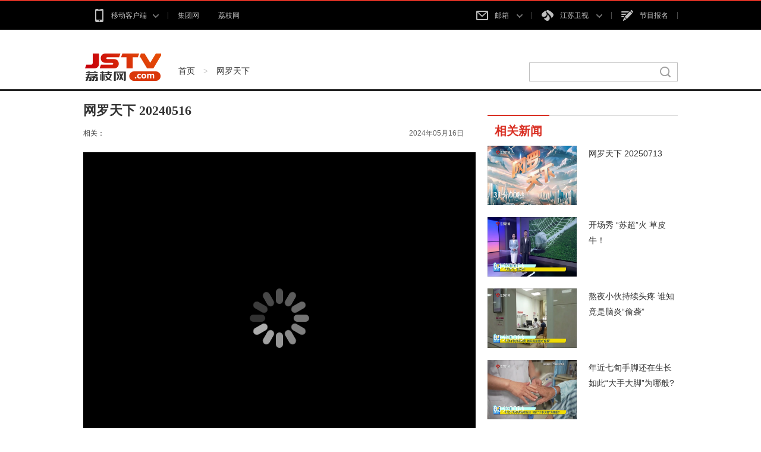

--- FILE ---
content_type: text/html
request_url: http://v.jstv.com/a/20240516/1715856335911.shtml
body_size: 8695
content:
<!DOCTYPE html>
<!--[if lt IE 7]>      <html class="no-js lt-ie9 lt-ie8 lt-ie7"> <![endif]-->
<!--[if IE 7]>         <html class="no-js lt-ie9 lt-ie8"> <![endif]-->
<!--[if IE 8]>         <html class="no-js lt-ie9"> <![endif]-->
<!--[if gt IE 8]><!--> <html class="no-js"> <!--<![endif]-->
<head>
<meta name="publisher" content="TideCMS 9.0">
    <meta charset="utf-8">
    <meta http-equiv="X-UA-Compatible" content="IE=edge,chrome=1">
    <title>网罗天下 20240516_荔枝网视频</title>   
    <meta name="description" content="">
    <meta name="viewport" content="width=device-width">
    <link rel="stylesheet" href="https://static.jstv.com/ui/jstv/css/reset.css" type="text/css" charset="utf-8"/>
    <link rel="stylesheet" href="https://static.jstv.com/ui/jstv/css/common.css" type="text/css" charset="utf-8"/>
    <link rel="stylesheet" href="https://static.jstv.com/ui/jstv/css/video.css" type="text/css" charset="utf-8"/>
    <style type="text/css">
		.share-box li{float: left;margin-right:30px;width:100px;text-align: center;}
		.share-box li a{display: block;width:75px;height:22px;background: url(http://static.jstv.com/ui/jstv/images/yc_sprite_02.png) 0 -696px; float:left;}
		.share-box li span{font-size:13px; color: #d0d0d0; float:left; margin:2px 0 0 5px; font-family: "Hiragino Sans GB","Microsoft YaHei";}
		.share-box li.friend-share a{background-position: 0px -696px;}
		.share-box li.friend-share a:hover{background-position: 0px -723px;}
		.weixin-layer{position: absolute;width: 130px;height: 130px;padding: 10px;background: #fff; top:-155px;border: 1px solid #c4c4c4;box-shadow: 0 2px 3px rgba(0,0,0,0.2);}
		.weixin-layer img{width:130px;height: 130px;}
		.weixin-layer .ico-arr{background: url(http://static.jstv.com/ui/jstv/images/yc_sprite_01.png) 0 -672px;width: 12px;height: 8px;display: inline-block;position: absolute;bottom: -7px;left: 50%;margin-left: -7px;}
		.share-layer .weixin-layer{top: -85px;}
    </style>
<script type="text/javascript">var TINGYUN_COOKIE_VALUE=document.cookie;document.cookie="TINGYUN_DATA=; expires=Thu, 01 Jan 1970 00:00:01 GMT;";document.cookie="TINGYUN_DATA=; expires=Thu, 01 Jan 1970 00:00:01 GMT;path=/";(function(d,s,id){if(/(MSIE [0-8].\d+)/.test(navigator.userAgent)){return;}"use strict";var __TINGYUN=function(t){function e(t){return function(e){return"Array"===t&&Array.isArray?Array.isArray(e):Object.prototype.toString.call(e)==="[object "+t+"]"}}function n(t,e,n){if(t&&n&&b(n)){var r=t[e];if(!r||!r._wrapped){var i=n(r,e);return i&&(i._wrapped=!0),t[e]=i,i}}}function r(e,n){return function(r){if(t[h].hook&&t[h].hook.eventCb&&f(r)){var i={originalCallback:e,eventHandlerType:n};return t[h].hook.eventCb.call(this,arguments,i)}return e.apply(this,arguments)}}function i(t,e,n){return n===k?r(t,e):(t.handleEvent=r(t.handleEvent,e),t)}function o(t){return b(t)}function a(t){return L(t)&&b(t.handleEvent)}function u(t){var e;return o(t)?e=k:a(t)&&(e=j),{isValid:t&&e,listenerType:e}}function s(t){return function(){var e=arguments[0],n=arguments[1],r=arguments[2],o=!0;r&&L(r)&&r[y]&&(o=!1);var a=u(n),s=a.isValid,l=a.listenerType;if(o&&O.indexOf(e)>-1&&s){var c;if(n[_]&&n[_][this])c=n[_][this];else{var p=i(n,E,l);l===k&&(n[_]||(n[_]={},n[_][T]=0),n[_][this]={listener:p,options:arguments[2]},n[_][T]++,c=n[_][this])}c&&(c.listener&&(arguments[1]=c.listener),c.options&&(arguments[2]=c.options))}return t&&t.apply(this,arguments)}}function l(t){return function(e,n){var r;try{r=t&&t.apply(this,arguments)}finally{try{if(n&&O.indexOf(e)>-1){var i=n[_];i&&i[this]&&i[this].listener&&(null!=i[this].options?this.removeEventListener(e,i[this].listener,i[this].options):this.removeEventListener(e,i[this].listener),i[this]=null,i[T]--,i[T]<=0&&(n[_]=null,delete n[_]))}}catch(o){}}return r}}function c(){t.EventTarget&&(n(t.EventTarget.prototype,"addEventListener",function(t){return s(t)}),n(t.EventTarget.prototype,"removeEventListener",function(t){return l(t)}))}function p(){Object.getOwnPropertyDescriptor&&Object.defineProperty&&O.forEach(function(e){var n="on"+e,r=Object.getOwnPropertyDescriptor(t.HTMLElement.prototype,n),o=r.get,a=r.set;Object.defineProperty(t.HTMLElement.prototype,n,{get:function(){return o.apply(this,arguments)},set:function(){var t=arguments[0];return t&&(arguments[0]=i(t,d,k)),a&&a.apply(this,arguments)},configurable:!0,enumerable:!0})})}function f(e){return e&&e.target instanceof t.HTMLElement&&e.currentTarget instanceof t.HTMLElement}function v(){return t.HTMLElement&&(c(),p()),t[h].listenerHooked=!0,t[h]}var h="__TINGYUN",y="__ty_event_patch_disable",g="click",m="submit",E="addEventListener",d="onProperty",_="__TY_ELEMENT_CB",T="__TY_CB_COUNTER",b=e("Function"),L=e("Object"),O=[g,m],k=1,j=2;t[h]||(t[h]={}),t[h].hook||(t[h].hook={}),t[h].hook.eventCb=null;var C=v();return C}(window);var js,tjs=d.getElementsByTagName(s)[0];if(d.getElementById(id)){return;}js=d.createElement(s);js.id=id;js.async=true;js.src="//wkbrs1.tingyun.com/js/Gfe8k4EblZQ.js";tjs.parentNode.insertBefore(js,tjs);})(document,"script","tingyun_agent");</script></head>
<body>
<!-- Gridsum begin. -->
<script type="text/javascript">
var _gsChannel='/江苏新闻/网罗天下/';
</script>
<script>
                                var videoUrl = 'http://vod.v.jstv.com/2024/05/16/JSTV_JSGGNEW_1715855549772_Qb61O9u_1146.mp4';
</script>
<!--Gridsum end. -->
<div class="top-nav J-top-bar">
    <div class="wrap clearfix">
        <div class="left fL">
            <ul>
                <li>
                    <a href="#" class="txt" rel="nofollow"><i class="ico-sp ico-app "></i>移动客户端<i class="ico-sp ico-arr"></i></a>
                    <div class="layer mobile-layer">
                         <a href="http://www.jstv.com/s/lzxw5/" target="_blank"><img src="http://static.jstv.com/ui/news/app_img1.png" alt="荔枝新闻"><span>荔枝新闻</span></a>
                         <a href="http://www.ourjiangsu.com/app/download/pc.html" target="_blank"><img src="http://static.jstv.com/ui/news/app_wosu.png" alt="我苏"><span>我苏</span></a>
                         <!--<a href="http://www.jstv.com/mobile/platform/index.shtml#a_wxjs" target="_blank"><img src="http://static.jstv.com/ui/news/app_img3.png" alt="无线江苏"><span>无线江苏</span></a>-->
                         <!--<a href="http://www.jstv.com/mobile/cjsjt/" target="_blank"><img src="http://static.jstv.com/ui/news/app_img4.png" alt="天翼长江"><span>天翼长江</span></a>-->
                         <!--<a href="http://www.jstv.com/wojia/download/" target="_blank"><img src="http://static.jstv.com/ui/news/app_wojia.png" alt="沃家视频"><span>沃家视频</span></a>-->
                         <!--<a href="http://i.jstv.com/" target="_blank"><img src="http://static.jstv.com/ui/news/app_img6.png" alt="荔枝社区"><span>荔枝社区</span></a>-->
                    </div>
                </li>
                <li class="last">
                    <a href="http://www.jsbc.com/" class="txt" target="_blank">集团网</a>
                </li>
                <li class="last">
                    <a href="http://www.jstv.com/" class="txt">荔枝网</a>
                </li>
            </ul>
        </div> 
        <div class="con fR">
            <ul>
                <li class="">
                    <a href="#" class="txt" rel="nofollow"><i class="ico-sp ico-mail"></i>邮箱 <i class="ico-sp ico-arr"></i></a>
                    <div class="layer">
                         <a rel="nofollow" href="http://mail.jstv.com/" target="_blank">非诚男嘉宾邮箱</a>
                         <a rel="nofollow" href="https://mail.vip.jsbc.com/" target="_blank">VIP邮箱</a>
                         <a rel="nofollow" href="http://mail.jstv.com/" target="_blank">JSTV邮箱</a>
                         <a rel="nofollow" href="http://mail.jsbc.com/" target="_blank">JSBC邮箱</a>
                    </div>
                </li>
                <li class="channel">
                    <a href="#" class="txt" rel="nofollow"><i class="ico-sp ico-tv"></i>江苏卫视 <i class="ico-sp ico-arr"></i></a>
                    <div class="layer">
                         <a href="http://v.jstv.com/ws/" target="_blank">江苏卫视</a>
                         <a href="http://v.jstv.com/gg/" target="_blank">江苏新闻</a>
                         <a href="http://v.jstv.com/cs/" target="_blank">江苏城市</a>
                         <a href="http://v.jstv.com/zy/" target="_blank">江苏综艺</a>
                         <a href="http://v.jstv.com/ys/" target="_blank">江苏影视</a>
                         <a href="http://v.jstv.com/ym/" target="_blank">优漫卡通</a>
                         <a href="http://www.jetv.net/" target="_blank">江苏教育</a>
                         <a href="http://v.jstv.com/ty/" target="_blank">体育休闲</a>
                         <a href="http://v.jstv.com/gj/" target="_blank">江苏国际</a>
                         <a href="https://www.hao24.com/" target="_blank">好享购物</a>
                         <a href="http://www.vojs.cn/" target="_blank">网络电台</a>
                    </div>
                </li>
                <li><a href="https://hd3.jstv.com/fcwr/reg.html" class="txt" target="_blank"><i class="ico-sp ico-sign"></i>节目报名</a></li>
                <!--<li class="last"><a href="http://www.jsbc.com/host/index.shtml" class="txt" target="_blank"><i class="ico-sp ico-hoser"></i>主持人</a></li>-->
            </ul>
        </div>
    </div>
</div>
<!-- 顶部广告 start-->
<div class="adv" style=" width:1000px; margin:0 auto;">

</div>
<!-- 顶部广告 end-->
<div class="nav clearfix J-nav">
    <div class="main-nav clearfix">
        <div class="wrap">
            <a href="https://www.jstv.com" class="logo fL"></a>
            <div class="fL nav-bread">
                <a href="https://v.jstv.com">首页</a><span> > </span><a href="https://v.jstv.com/wltx/">网罗天下</a>
            </div>
            <div class="search fR J-search-wrap">
                <input type="text">
                <span class="btn">
                    <i class="ico-sp ico-search"></i>
                </span>
                <!--
                <div class="layer hide">
                    <dl>
                        <dt>江苏卫视</dt>
                        <dd class="multi">
                            <p>
                                <a class="tit" href="#"><em class="red">非诚勿扰</em>最新一期</a>
                                <span class="time">5月1日  时长：01:29:28</span>
                            </p>
                            <p>
                                 <a class="tit" href="#"><em class="red">非诚勿扰</em>最新一期</a>
                                <span class="time">5月1日  时长：01:29:28</span>
                            </p>
                        </dd>
                    </dl>
                    <dl>
                        <dt>社区</dt>
                        <dd>
                           <p><a class="tit" href="#">网民对 <em class="red">非诚勿扰</em>大讨论</a></p>
                        </dd>
                    </dl>
                    <dl>
                        <dt>图片</dt>
                        <dd>
                           <p><a class="tit" href="#"><em class="red">非诚勿扰</em>高清图集</a></p>
                        </dd>
                    </dl>
                    <dl>
                        <dt>新闻</dt>
                        <dd>
                           <p><a class="tit" href="#"><em class="red">非诚勿扰</em>创收视新高</a></p>
                        </dd>
                    </dl>
                    <a href="#" class="more">查看<em class="red">非诚勿扰</em>的更多搜索结果</a>
                </div>
                -->
            </div>
        </div>
    </div>
</div>
<div class="mainhd clearfix wrap">
    <div class="mainhd_l fL clearfix">
        <div class="clearfix">
            <h3 class="videotitle fL">网罗天下 20240516</h3>
            <!-- <div class="share-box fR J-video-share" data-id="news_1395471" data-url="http://v.jstv.com/a/20240516/1715856335911.shtml" data-title="网罗天下 20240516" data-summary="" data-pic="http://img.v.jstv.com/images/2024/5/16/JSTV_JSGGNEW_1715855549772_Qb61O9u.jpg">
                <a href="javascript:void(0);" class="share-bar"><i class="ico-sp ico-share"></i><span>分享给好友</span><i class="ico-sp ico-arr"></i></a>
                <div class="share-layer hide" style="z-index:999999999;">
                    <a rel="nofollow" href="javascript:void(0)" class="weibo" data-name="sinaminiblog"></a>
                    <a rel="nofollow" href="javascript:void(0)" class="renren" data-name="renren"></a>
                    <a rel="nofollow" href="javascript:void(0)" class="qzone" data-name="qzone"></a>
                </div>
            </div> -->
        </div>
        <div class="video-assist clearfix">
            <!--<p class="fL video-assist-l"><span class="about">相关：<span class="keywords"><a href="#">汽车</a><a href="#">相亲</a><a href="#">娱乐</a></span></span><i> | </i><span class="source"><a href="#">新闻360</a><a href="#">江苏卫视</a><a href="#">新闻</a></span></p>-->
            <p class="fL video-assist-l"><span class="about">相关：<span class="keywords"></span></span></p>
            <p class="fR video-assist-r"><span class="time">2024年05月16日</span><!--点播：<span class="readtotal">2656565</span>次--></p>
        </div>
        <div id="videoxg">
            <!-- <div class="J-share share-box" style="position:absolute; bottom:15px; left:474px; z-index:100;">
                <ul class="clearfix">
                    <li class="friend-share" data-name="weixin"><a href="javascript:void(0);"></a></li>
                </ul>
                <div class="weixin-layer hide">
                    <img alt="" src="">
                    <i class="ico-arr"></i>
                </div>
            </div> -->
            <!-- <div style="position:absolute; z-index:0;">
                <video poster="http://img.v.jstv.com/images/2024/5/16/JSTV_JSGGNEW_1715855549772_Qb61O9u.jpg" src="http://vod.v.jstv.com/2024/05/16/JSTV_JSGGNEW_1715855549772_Qb61O9u_1146.mp4" controls="controls" width="660"></video>
            </div> -->
        </div>
    </div>
    <div class="mainhd-r fR">
   
        <div class="videoslist_c">
            <ul class="videoslisttitle clearfix">
                <li class="on">相关新闻</li>
                <!--<li class="">新闻排行</li>-->
            </ul>
            <div id="videolistbox">
                <ul style="display: block;" class="videoslistbd videoslistbd_l">
                     <li class="clearfix"  data-id="1" data-videourl="" data-url="http://v.jstv.com/a/20250713/1752404500924.shtml" data-title="网罗天下 20250713" data-keyword="" data-content="" data-createDate="2025-07-13" data-img="http://img.v.jstv.com/images/2025/7/13/JSTV_JSGGNEW_1752403678619_QNee90P.jpg">
    <div class="fL img_c">
        <a href="http://v.jstv.com/a/20250713/1752404500924.shtml">
            <img src="http://img.v.jstv.com/images/2025/7/13/JSTV_JSGGNEW_1752403678619_QNee90P.jpg" alt="">
        </a>
        <div class="clearfix videolist">
            <span class="duration fL">31分00秒</span>
            <!--<span class="clickrate fR">点播:<span class="num">2232443</span></span>-->
        </div>
    </div>
    <p class="videodesc"><a href="http://v.jstv.com/a/20250713/1752404500924.shtml">网罗天下 20250713</a></p>
</li>
 <li class="clearfix"  data-id="1" data-videourl="" data-url="http://v.jstv.com/a/20250713/1752404152497.shtml" data-title="开场秀 “苏超”火 草皮牛！" data-keyword="" data-content="" data-createDate="2025-07-13" data-img="http://img.v.jstv.com/images/2025/7/13/JSTV_JSGGNEW_1752403707910_n4XjhTu.jpg">
    <div class="fL img_c">
        <a href="http://v.jstv.com/a/20250713/1752404152497.shtml">
            <img src="http://img.v.jstv.com/images/2025/7/13/JSTV_JSGGNEW_1752403707910_n4XjhTu.jpg" alt="">
        </a>
        <div class="clearfix videolist">
            <span class="duration fL">04分00秒</span>
            <!--<span class="clickrate fR">点播:<span class="num">2232443</span></span>-->
        </div>
    </div>
    <p class="videodesc"><a href="http://v.jstv.com/a/20250713/1752404152497.shtml">开场秀 “苏超”火 草皮牛！</a></p>
</li>
 <li class="clearfix"  data-id="1" data-videourl="" data-url="http://v.jstv.com/a/20250713/1752404150840.shtml" data-title="熬夜小伙持续头疼 谁知竟是脑炎“偷袭”" data-keyword="" data-content="" data-createDate="2025-07-13" data-img="http://img.v.jstv.com/images/2025/7/13/JSTV_JSGGNEW_1752403734524_ugtpfkQ.jpg">
    <div class="fL img_c">
        <a href="http://v.jstv.com/a/20250713/1752404150840.shtml">
            <img src="http://img.v.jstv.com/images/2025/7/13/JSTV_JSGGNEW_1752403734524_ugtpfkQ.jpg" alt="">
        </a>
        <div class="clearfix videolist">
            <span class="duration fL">05分00秒</span>
            <!--<span class="clickrate fR">点播:<span class="num">2232443</span></span>-->
        </div>
    </div>
    <p class="videodesc"><a href="http://v.jstv.com/a/20250713/1752404150840.shtml">熬夜小伙持续头疼 谁知竟是脑炎“偷袭”</a></p>
</li>
 <li class="clearfix"  data-id="1" data-videourl="" data-url="http://v.jstv.com/a/20250713/1752404147524.shtml" data-title="年近七旬手脚还在生长 如此“大手大脚”为哪般?" data-keyword="" data-content="" data-createDate="2025-07-13" data-img="http://img.v.jstv.com/images/2025/7/13/JSTV_JSGGNEW_1752403753747_79ePoON.jpg">
    <div class="fL img_c">
        <a href="http://v.jstv.com/a/20250713/1752404147524.shtml">
            <img src="http://img.v.jstv.com/images/2025/7/13/JSTV_JSGGNEW_1752403753747_79ePoON.jpg" alt="">
        </a>
        <div class="clearfix videolist">
            <span class="duration fL">03分00秒</span>
            <!--<span class="clickrate fR">点播:<span class="num">2232443</span></span>-->
        </div>
    </div>
    <p class="videodesc"><a href="http://v.jstv.com/a/20250713/1752404147524.shtml">年近七旬手脚还在生长 如此“大手大脚”为哪般?</a></p>
</li>
 <li class="clearfix"  data-id="1" data-videourl="" data-url="http://v.jstv.com/a/20250713/1752404146214.shtml" data-title="“顺手牵羊”因醉酒暴露 手机拆壳丢卡后仍难逃监控锁定" data-keyword="" data-content="" data-createDate="2025-07-13" data-img="http://img.v.jstv.com/images/2025/7/13/JSTV_JSGGNEW_1752403772011_mLS54FX.jpg">
    <div class="fL img_c">
        <a href="http://v.jstv.com/a/20250713/1752404146214.shtml">
            <img src="http://img.v.jstv.com/images/2025/7/13/JSTV_JSGGNEW_1752403772011_mLS54FX.jpg" alt="">
        </a>
        <div class="clearfix videolist">
            <span class="duration fL">03分00秒</span>
            <!--<span class="clickrate fR">点播:<span class="num">2232443</span></span>-->
        </div>
    </div>
    <p class="videodesc"><a href="http://v.jstv.com/a/20250713/1752404146214.shtml">“顺手牵羊”因醉酒暴露 手机拆壳丢卡后仍难逃监控锁定</a></p>
</li>
 <li class="clearfix"  data-id="1" data-videourl="" data-url="http://v.jstv.com/a/20250713/1752404142382.shtml" data-title="冰蛋糕 生日电报全都有！大熊猫“香果”迎来5岁生日" data-keyword="" data-content="" data-createDate="2025-07-13" data-img="http://img.v.jstv.com/images/2025/7/13/JSTV_JSGGNEW_1752403789145_pjA59Q0.jpg">
    <div class="fL img_c">
        <a href="http://v.jstv.com/a/20250713/1752404142382.shtml">
            <img src="http://img.v.jstv.com/images/2025/7/13/JSTV_JSGGNEW_1752403789145_pjA59Q0.jpg" alt="">
        </a>
        <div class="clearfix videolist">
            <span class="duration fL">04分00秒</span>
            <!--<span class="clickrate fR">点播:<span class="num">2232443</span></span>-->
        </div>
    </div>
    <p class="videodesc"><a href="http://v.jstv.com/a/20250713/1752404142382.shtml">冰蛋糕 生日电报全都有！大熊猫“香果”迎来5岁生日</a></p>
</li>
 <li class="clearfix"  data-id="1" data-videourl="" data-url="http://v.jstv.com/a/20250713/1752404139638.shtml" data-title="荔枝解密 关于甲状腺结节的三大传言是真的吗？" data-keyword="" data-content="" data-createDate="2025-07-13" data-img="http://img.v.jstv.com/images/2025/7/13/JSTV_JSGGNEW_1752403811494_zyNdGx2.jpg">
    <div class="fL img_c">
        <a href="http://v.jstv.com/a/20250713/1752404139638.shtml">
            <img src="http://img.v.jstv.com/images/2025/7/13/JSTV_JSGGNEW_1752403811494_zyNdGx2.jpg" alt="">
        </a>
        <div class="clearfix videolist">
            <span class="duration fL">06分00秒</span>
            <!--<span class="clickrate fR">点播:<span class="num">2232443</span></span>-->
        </div>
    </div>
    <p class="videodesc"><a href="http://v.jstv.com/a/20250713/1752404139638.shtml">荔枝解密 关于甲状腺结节的三大传言是真的吗？</a></p>
</li>
 <li class="clearfix"  data-id="1" data-videourl="" data-url="http://v.jstv.com/a/20250713/1752404137605.shtml" data-title="荔枝解密 夏季日光性皮炎患者增多 这些防晒“冷知识”要记牢" data-keyword="" data-content="" data-createDate="2025-07-13" data-img="http://img.v.jstv.com/images/2025/7/13/JSTV_JSGGNEW_1752403827065_amli7A2.jpg">
    <div class="fL img_c">
        <a href="http://v.jstv.com/a/20250713/1752404137605.shtml">
            <img src="http://img.v.jstv.com/images/2025/7/13/JSTV_JSGGNEW_1752403827065_amli7A2.jpg" alt="">
        </a>
        <div class="clearfix videolist">
            <span class="duration fL">03分00秒</span>
            <!--<span class="clickrate fR">点播:<span class="num">2232443</span></span>-->
        </div>
    </div>
    <p class="videodesc"><a href="http://v.jstv.com/a/20250713/1752404137605.shtml">荔枝解密 夏季日光性皮炎患者增多 这些防晒“冷知识”要记牢</a></p>
</li>
 <li class="clearfix"  data-id="1" data-videourl="" data-url="http://v.jstv.com/a/20250713/1752404135819.shtml" data-title="荔枝解密 防晒又透气 夏季衣服这样选" data-keyword="" data-content="" data-createDate="2025-07-13" data-img="http://img.v.jstv.com/images/2025/7/13/JSTV_JSGGNEW_1752403841787_bXmeao5.jpg">
    <div class="fL img_c">
        <a href="http://v.jstv.com/a/20250713/1752404135819.shtml">
            <img src="http://img.v.jstv.com/images/2025/7/13/JSTV_JSGGNEW_1752403841787_bXmeao5.jpg" alt="">
        </a>
        <div class="clearfix videolist">
            <span class="duration fL">03分00秒</span>
            <!--<span class="clickrate fR">点播:<span class="num">2232443</span></span>-->
        </div>
    </div>
    <p class="videodesc"><a href="http://v.jstv.com/a/20250713/1752404135819.shtml">荔枝解密 防晒又透气 夏季衣服这样选</a></p>
</li>
 <li class="clearfix"  data-id="1" data-videourl="" data-url="http://v.jstv.com/a/20250713/1752404133451.shtml" data-title="天天生活秀 咖啡会“拿走”你身体里的铁？" data-keyword="" data-content="" data-createDate="2025-07-13" data-img="http://img.v.jstv.com/images/2025/7/13/JSTV_JSGGNEW_1752403873365_sbQe8gp.jpg">
    <div class="fL img_c">
        <a href="http://v.jstv.com/a/20250713/1752404133451.shtml">
            <img src="http://img.v.jstv.com/images/2025/7/13/JSTV_JSGGNEW_1752403873365_sbQe8gp.jpg" alt="">
        </a>
        <div class="clearfix videolist">
            <span class="duration fL">02分00秒</span>
            <!--<span class="clickrate fR">点播:<span class="num">2232443</span></span>-->
        </div>
    </div>
    <p class="videodesc"><a href="http://v.jstv.com/a/20250713/1752404133451.shtml">天天生活秀 咖啡会“拿走”你身体里的铁？</a></p>
</li>
 <li class="clearfix"  data-id="1" data-videourl="" data-url="http://v.jstv.com/a/20250713/1752404130329.shtml" data-title="周末学道菜 夏日限定美味：“荷花双重奏”" data-keyword="" data-content="" data-createDate="2025-07-13" data-img="http://img.v.jstv.com/images/2025/7/13/JSTV_JSGGNEW_1752403887460_MtWA3f3.jpg">
    <div class="fL img_c">
        <a href="http://v.jstv.com/a/20250713/1752404130329.shtml">
            <img src="http://img.v.jstv.com/images/2025/7/13/JSTV_JSGGNEW_1752403887460_MtWA3f3.jpg" alt="">
        </a>
        <div class="clearfix videolist">
            <span class="duration fL">04分00秒</span>
            <!--<span class="clickrate fR">点播:<span class="num">2232443</span></span>-->
        </div>
    </div>
    <p class="videodesc"><a href="http://v.jstv.com/a/20250713/1752404130329.shtml">周末学道菜 夏日限定美味：“荷花双重奏”</a></p>
</li>
 <li class="clearfix"  data-id="1" data-videourl="" data-url="http://v.jstv.com/a/20250713/1752404127111.shtml" data-title="云赏美景 心若清凉 便是人间好时节" data-keyword="" data-content="" data-createDate="2025-07-13" data-img="http://img.v.jstv.com/images/2025/7/13/JSTV_JSGGNEW_1752403897984_KL29S8G.jpg">
    <div class="fL img_c">
        <a href="http://v.jstv.com/a/20250713/1752404127111.shtml">
            <img src="http://img.v.jstv.com/images/2025/7/13/JSTV_JSGGNEW_1752403897984_KL29S8G.jpg" alt="">
        </a>
        <div class="clearfix videolist">
            <span class="duration fL">02分00秒</span>
            <!--<span class="clickrate fR">点播:<span class="num">2232443</span></span>-->
        </div>
    </div>
    <p class="videodesc"><a href="http://v.jstv.com/a/20250713/1752404127111.shtml">云赏美景 心若清凉 便是人间好时节</a></p>
</li>
 <li class="clearfix"  data-id="1" data-videourl="" data-url="http://v.jstv.com/a/20250509/1746787250792.shtml" data-title="网罗天下 20250509" data-keyword="" data-content="" data-createDate="2025-05-09" data-img="http://img.v.jstv.com/images/2025/5/9/JSTV_JSGGNEW_1746786879864_OIyymO6.jpg">
    <div class="fL img_c">
        <a href="http://v.jstv.com/a/20250509/1746787250792.shtml">
            <img src="http://img.v.jstv.com/images/2025/5/9/JSTV_JSGGNEW_1746786879864_OIyymO6.jpg" alt="">
        </a>
        <div class="clearfix videolist">
            <span class="duration fL">31分00秒</span>
            <!--<span class="clickrate fR">点播:<span class="num">2232443</span></span>-->
        </div>
    </div>
    <p class="videodesc"><a href="http://v.jstv.com/a/20250509/1746787250792.shtml">网罗天下 20250509</a></p>
</li>
 <li class="clearfix"  data-id="1" data-videourl="" data-url="http://v.jstv.com/a/20250509/1746787217219.shtml" data-title="警方白忙活36天！ 男子卖车后竟报警说“车被偷了”" data-keyword="" data-content="" data-createDate="2025-05-09" data-img="http://img.v.jstv.com/images/2025/5/9/JSTV_JSGGNEW_1746786791037_nWI34nO.jpg">
    <div class="fL img_c">
        <a href="http://v.jstv.com/a/20250509/1746787217219.shtml">
            <img src="http://img.v.jstv.com/images/2025/5/9/JSTV_JSGGNEW_1746786791037_nWI34nO.jpg" alt="">
        </a>
        <div class="clearfix videolist">
            <span class="duration fL">12分00秒</span>
            <!--<span class="clickrate fR">点播:<span class="num">2232443</span></span>-->
        </div>
    </div>
    <p class="videodesc"><a href="http://v.jstv.com/a/20250509/1746787217219.shtml">警方白忙活36天！ 男子卖车后竟报警说“车被偷了”</a></p>
</li>
 <li class="clearfix"  data-id="1" data-videourl="" data-url="http://v.jstv.com/a/20250509/1746787210878.shtml" data-title="美！ 锦绣山河和“横竖撇捺”很配" data-keyword="" data-content="" data-createDate="2025-05-09" data-img="http://img.v.jstv.com/images/2025/5/9/JSTV_JSGGNEW_1746786844772_aXonoH5.jpg">
    <div class="fL img_c">
        <a href="http://v.jstv.com/a/20250509/1746787210878.shtml">
            <img src="http://img.v.jstv.com/images/2025/5/9/JSTV_JSGGNEW_1746786844772_aXonoH5.jpg" alt="">
        </a>
        <div class="clearfix videolist">
            <span class="duration fL">02分00秒</span>
            <!--<span class="clickrate fR">点播:<span class="num">2232443</span></span>-->
        </div>
    </div>
    <p class="videodesc"><a href="http://v.jstv.com/a/20250509/1746787210878.shtml">美！ 锦绣山河和“横竖撇捺”很配</a></p>
</li>
 <li class="clearfix"  data-id="1" data-videourl="" data-url="http://v.jstv.com/a/20250426/1745664056346.shtml" data-title="网罗天下 20250426" data-keyword="" data-content="" data-createDate="2025-04-26" data-img="http://img.v.jstv.com/images/2025/4/26/JSTV_JSGGNEW_1745663630538_9p11fFX.jpg">
    <div class="fL img_c">
        <a href="http://v.jstv.com/a/20250426/1745664056346.shtml">
            <img src="http://img.v.jstv.com/images/2025/4/26/JSTV_JSGGNEW_1745663630538_9p11fFX.jpg" alt="">
        </a>
        <div class="clearfix videolist">
            <span class="duration fL">31分00秒</span>
            <!--<span class="clickrate fR">点播:<span class="num">2232443</span></span>-->
        </div>
    </div>
    <p class="videodesc"><a href="http://v.jstv.com/a/20250426/1745664056346.shtml">网罗天下 20250426</a></p>
</li>
 <li class="clearfix"  data-id="1" data-videourl="" data-url="http://v.jstv.com/a/20250426/1745663831376.shtml" data-title="开场秀 00后男生“朱雀玄武敕令”想改名为“周天紫微大帝”……" data-keyword="" data-content="" data-createDate="2025-04-26" data-img="http://img.v.jstv.com/images/2025/4/26/JSTV_JSGGNEW_1745662502282_Cu5tCnr.jpg">
    <div class="fL img_c">
        <a href="http://v.jstv.com/a/20250426/1745663831376.shtml">
            <img src="http://img.v.jstv.com/images/2025/4/26/JSTV_JSGGNEW_1745662502282_Cu5tCnr.jpg" alt="">
        </a>
        <div class="clearfix videolist">
            <span class="duration fL">03分00秒</span>
            <!--<span class="clickrate fR">点播:<span class="num">2232443</span></span>-->
        </div>
    </div>
    <p class="videodesc"><a href="http://v.jstv.com/a/20250426/1745663831376.shtml">开场秀 00后男生“朱雀玄武敕令”想改名为“周天紫微大帝”……</a></p>
</li>
 <li class="clearfix"  data-id="1" data-videourl="" data-url="http://v.jstv.com/a/20250426/174566382310.shtml" data-title="清蒸构树穗尝鲜 女子过敏休克" data-keyword="" data-content="" data-createDate="2025-04-26" data-img="http://img.v.jstv.com/images/2025/4/26/JSTV_JSGGNEW_1745662555563_XcW2GtV.jpg">
    <div class="fL img_c">
        <a href="http://v.jstv.com/a/20250426/174566382310.shtml">
            <img src="http://img.v.jstv.com/images/2025/4/26/JSTV_JSGGNEW_1745662555563_XcW2GtV.jpg" alt="">
        </a>
        <div class="clearfix videolist">
            <span class="duration fL">03分00秒</span>
            <!--<span class="clickrate fR">点播:<span class="num">2232443</span></span>-->
        </div>
    </div>
    <p class="videodesc"><a href="http://v.jstv.com/a/20250426/174566382310.shtml">清蒸构树穗尝鲜 女子过敏休克</a></p>
</li>
 <li class="clearfix"  data-id="1" data-videourl="" data-url="http://v.jstv.com/a/20250426/1745663814518.shtml" data-title="路边中药煲汤致母子中毒 “血液灌流”力挽狂澜" data-keyword="" data-content="" data-createDate="2025-04-26" data-img="http://img.v.jstv.com/images/2025/4/26/JSTV_JSGGNEW_1745662610771_TF2h2sB.jpg">
    <div class="fL img_c">
        <a href="http://v.jstv.com/a/20250426/1745663814518.shtml">
            <img src="http://img.v.jstv.com/images/2025/4/26/JSTV_JSGGNEW_1745662610771_TF2h2sB.jpg" alt="">
        </a>
        <div class="clearfix videolist">
            <span class="duration fL">03分00秒</span>
            <!--<span class="clickrate fR">点播:<span class="num">2232443</span></span>-->
        </div>
    </div>
    <p class="videodesc"><a href="http://v.jstv.com/a/20250426/1745663814518.shtml">路边中药煲汤致母子中毒 “血液灌流”力挽狂澜</a></p>
</li>
 <li class="clearfix"  data-id="1" data-videourl="" data-url="http://v.jstv.com/a/20250426/1745663808450.shtml" data-title="怕被妻子责骂 男子路遇查酒驾当场逃跑" data-keyword="" data-content="" data-createDate="2025-04-26" data-img="http://img.v.jstv.com/images/2025/4/26/JSTV_JSGGNEW_1745662650983_rBpGn7v.jpg">
    <div class="fL img_c">
        <a href="http://v.jstv.com/a/20250426/1745663808450.shtml">
            <img src="http://img.v.jstv.com/images/2025/4/26/JSTV_JSGGNEW_1745662650983_rBpGn7v.jpg" alt="">
        </a>
        <div class="clearfix videolist">
            <span class="duration fL">03分00秒</span>
            <!--<span class="clickrate fR">点播:<span class="num">2232443</span></span>-->
        </div>
    </div>
    <p class="videodesc"><a href="http://v.jstv.com/a/20250426/1745663808450.shtml">怕被妻子责骂 男子路遇查酒驾当场逃跑</a></p>
</li>

                </ul>  
                <!--
                <ul class="videoslistbd videoslistbd_r">
                    <li class="clearfix"  data-id="6" data-videourl="6.flv"  data-url="https://www.jstv.com" data-title="视频6的名字" data-keyword="视频6的相关关键词" data-content="视频6的内容" data-createDate="2015-1-6" data-img="https://gp.jstv.com/static_files/materials/123/phpad-pub-2015072409-b761b8b41c097e004d3f98d4d884af19.jpg">
                        <div class="fL img_c">
                            <a href="javascript:void(0);">
                                <img src="https://i1.sinaimg.cn/home/2015/0707/U12736P30DT20150707112701.jpg" alt="">
                            </a>
                            <div class="clearfix videolist">
                                <span class="duration fL">11分22秒</span>
                                <span class="clickrate fR">点播:<span class="num">2232443</span></span>
                            </div>
                        </div>
                        <p class="videodesc"><a href="javascript:void(0);">今晚《最强大脑》第二季完美落幕，范冰冰出场做嘉宾</a></p>
                    </li>                    
                    <li class="clearfix"  data-id="7" data-videourl="7.flv"  data-url="https://www.jstv.com" data-title="视频7的名字" data-keyword="视频7的相关关键词" data-content="视频7的内容" data-createDate="2015-1-7" data-img="https://gp.jstv.com/static_files/materials/113/phpad-pub-2015042915-ee3f5ee2e716fb4c5e194c064459ebdc.jpg">
                        <div class="fL img_c">
                            <a href="javascript:void(0);">
                                <img src="https://i1.sinaimg.cn/home/2015/0707/U12736P30DT20150707112701.jpg" alt="">
                            </a>
                            <div class="clearfix videolist">
                                <span class="duration fL">11分22秒</span>
                                <span class="clickrate fR">点播:<span class="num">2232443</span></span>
                            </div>
                        </div>
                        <p class="videodesc"><a href="javascript:void(0);">今晚《最强大脑》第二季完美落幕，范冰冰出场做嘉宾</a></p>
                    </li>                    
                    <li class="clearfix"  data-id="8" data-videourl="8.flv"  data-url="https://www.jstv.com" data-title="视频8的名字" data-keyword="视频8的相关关键词" data-content="视频8的内容" data-createDate="2015-1-8" data-img="https://gp.jstv.com/static_files/materials/123/phpad-pub-2015072409-b761b8b41c097e004d3f98d4d884af19.jpg">
                        <div class="fL img_c">
                            <a href="javascript:void(0);">
                                <img src="https://i1.sinaimg.cn/home/2015/0707/U12736P30DT20150707112701.jpg" alt="">
                            </a>
                            <div class="clearfix videolist">
                                <span class="duration fL">11分22秒</span>
                                <span class="clickrate fR">点播:<span class="num">2232443</span></span>
                            </div>
                        </div>
                        <p class="videodesc"><a href="javascript:void(0);">今晚《最强大脑》第二季完美落幕，范冰冰出场做嘉宾</a></p>
                    </li>                    
                    <li class="clearfix"  data-id="9" data-videourl="9.flv"  data-url="https://www.jstv.com" data-title="视频9的名字" data-keyword="视频9的相关关键词" data-content="视频9的内容" data-createDate="2015-1-9" data-img="https://gp.jstv.com/static_files/materials/113/phpad-pub-2015042915-ee3f5ee2e716fb4c5e194c064459ebdc.jpg">
                        <div class="fL img_c">
                            <a href="javascript:void(0);">
                                <img src="https://i1.sinaimg.cn/home/2015/0707/U12736P30DT20150707112701.jpg" alt="">
                            </a>
                            <div class="clearfix videolist">
                                <span class="duration fL">11分22秒</span>
                                <span class="clickrate fR">点播:<span class="num">2232443</span></span>
                            </div>
                        </div>
                        <p class="videodesc"><a href="javascript:void(0);">今晚《最强大脑》第二季完美落幕，范冰冰出场做嘉宾</a></p>
                    </li>                    
                    <li class="clearfix"  data-id="10" data-videourl="10.flv"  data-url="https://www.jstv.com" data-title="视频10的名字" data-keyword="视频10的相关关键词" data-content="视频10的内容" data-createDate="2015-1-10" data-img="https://gp.jstv.com/static_files/materials/123/phpad-pub-2015072409-b761b8b41c097e004d3f98d4d884af19.jpg">
                        <div class="fL img_c">
                            <a href="javascript:void(0);">
                                <img src="https://i1.sinaimg.cn/home/2015/0707/U12736P30DT20150707112701.jpg" alt="">
                            </a>
                            <div class="clearfix videolist">
                                <span class="duration fL">11分22秒</span>
                                <span class="clickrate fR">点播:<span class="num">2232443</span></span>
                            </div>
                        </div>
                        <p class="videodesc"><a href="javascript:void(0);">今晚《最强大脑》第二季完美落幕，范冰冰出场做嘉宾</a></p>
                    </li>
                </ul>
                -->
            </div>
        </div>
    </div>
</div>
<!-- 视频简介 start-->
<!-- 视频简介 start-->

<!-- 中部广告 start-->
<div class="adv ">
</div>
<!-- 中部广告 end-->

<!-- footer start -->
<div class="footer">
    <div class="footer-con clearfix wrap">
        <ul>
             <li>
                <h4><a href="http://news.jstv.com/" target="_blank">荔枝新闻</a></h4>
                <p>
                    <a href="http://news.jstv.com/js/" target="_blank">江苏</a>
                    <a href="http://news.jstv.com/zxc/" target="_blank">在现场</a>
                    <a href="http://news.jstv.com/gn/" target="_blank">国内</a>
                    <a href="http://news.jstv.com/sh/" target="_blank">社会</a>
                    <!-- <a href="http://www.jstv.com/topic/" target="_blank">专栏</a> -->
                    <a href="http://photo.jstv.com/" target="_blank">图集</a>
                    <a href="http://news.jstv.com/jsh/" target="_blank">军事</a>
                    <!--<a href="http://auto.jstv.com/" target="_blank">汽车</a>-->
                    <a href="http://finance.jstv.com/" target="_blank">财经</a>
                </p>
            </li>
           <!--
             <li>
                <h4><a href="http://i.jstv.com/" target="_blank">荔枝社区</a></h4>
                <p>
                    <a href="http://i.jstv.com/index.php?app=weiba&mod=Index&act=index" target="_blank">热门话题</a>
                    <a href="http://i.jstv.com/weiba/weibalist" target="_blank">推荐圈子</a>
                    <a href="http://i.jstv.com/app/event" target="_blank">精选活动</a>
                    <a href="http://i.jstv.com/weiba/189" target="_blank">台前幕后</a>
                    <a href="http://i.jstv.com/weiba/90" target="_blank">都市生活</a>
                </p>
            </li>
            -->
             <li>
                <h4><a href="http://www.jstv.com/n/gdw/ad/" target="_blank">关于我们</a></h4>
                <p>
                    <a rel="nofollow" href="http://weibo.com/p/1002061796087453/home?from=page_100206&mod=TAB#place" target="_blank">新浪微博</a>
                    <!--<a rel="nofollow" href="http://t.qq.com/jstvjstv?preview" target="_blank">腾讯微博</a>-->
                    <!--<a href="#">微信公众号</a>-->
                    <a href="http://www.jsbc.com/" target="_blank">总台官网</a>
                </p>
            </li>
             <li>
                <h4><a href="#">产品集群</a></h4>
                <p>
                    <a href="http://www.jstv.com/s/lzxw5/" target="_blank">荔枝新闻</a>
                    <a href="http://www.ourjiangsu.com/app/download/pc.html" target="_blank">我苏</a>
                    <!--<a href="http://www.jstv.com/mobile/platform/index.shtml#a_wxjs" target="_blank">无线江苏</a>-->
                    <!--<a href="http://www.jstv.com/mobile/cjsjt/">天翼长江</a>-->
                    <!--<a href="http://www.jstv.com/wojia/download/" target="_blank">沃家视频</a>-->
                    <!--<a href="http://i.jstv.com/" target="_blank">荔枝社区</a>-->
                </p>
            </li>
        </ul>
    </div>
    <div class="footer-bottom">
<!--
        <p><a href="http://www.jstv.com/n/gdw/ad/" target="_blank">关于我们</a>|<a href="http://www.jstv.com/n/gdw/ad/" target="_blank">网站介绍</a>|<a href="http://www.jsbc.com/" target="_blank">集团网</a>|<a href="http://www.jstv.com/n/gdw/ad/" target="_blank">产品与服务</a>|<a href="http://www.jstv.com/n/gdw/ad/" target="_blank">广告服务</a>|<a href="http://www.jstv.com/n/gdw/ad/" target="_blank">网站地图</a></p>
-->
        <p class="mt20">
		<a rel="nofollow" href="https://www.jstv.com/licence/licence2023.pdf" target="_blank">互联网新闻信息服务许可证：32120170003</a> 
		<a rel="nofollow" href="https://beian.miit.gov.cn" target="_blank">苏ICP备07025745号-1</a>  
		<a rel="nofollow" href="http://www.beian.gov.cn/portal/registerSystemInfo?recordcode=32010202010067" target="_blank"> <img src="http://static.jstv.com/ui/jstv/images/bata.png"> 公安备案号：32010202010067</a>
		<a rel="nofollow" href="https://www.jstv.com/stxk2024.pdf" target="_blank">信息网络传播视听节目许可证号：1003036</a>
                <a rel="nofollow" href="https://221.226.219.130:80/login" target="_blank">江苏省网络视听违规节目举报窗口</a>
		</p>
        <!--<p> 本网“恋童癖”等涉儿童色情信息举报  邮箱：jubao@vip.jsbc.com  24小时举报电话:（025）83187997</p>-->
        <p>违法和不良信息举报电话：（025）83187997 <a href="http://www.12377.cn" target="_blank" style="color:#888888;">中国互联网举报中心</a> 举报邮箱：litchi@vip.jsbc.com<a href="http://static.jstv.com/ui/jstv/images/cns.jpg" target="_blank" style="color:#888888;">跟帖评论自律管理承诺书</a><a href="http://www.12377.cn/node_548446.htm" target="_blank" style="color:#888888;">网络举报APP下载</a></p>
        <p>Copyright©2009-2022　江苏省广播电视总台版权所有</p>
    </div>
</div>
<!-- footer end -->

    <script src="https://static.jstv.com/ui/common/file/xgplayer.js"></script>
    <!-- jquery begin -->
    <script type="text/javascript" src="https://static.jstv.com/ui/common/js/jq172.js"></script>   
    <script type="text/javascript" src="https://auto.sina.com.cn/js/jquery.mousewheel-perfectScrollbar.min.js"></script>
    <!-- jquery end -->
    <script type="text/javascript" src="https://static.jstv.com/ui/common/js/common.js"></script>
    <script type="text/javascript" src="https://static.jstv.com/ui/jstv/js/article.js"></script>
    <script type="text/javascript" src="https://static.jstv.com/ui/jstv/js/video.js"></script>
    <script type="text/javascript" src="https://static.jstv.com/ui/common/file/analytics.js"></script>
    <script>   
        new Player({
            id:'videoxg',
            url: 'http://vod.v.jstv.com/2024/05/16/JSTV_JSGGNEW_1715855549772_Qb61O9u_1146.mp4',
            width: 660,
            height: 557,
            poster: 'http://img.v.jstv.com/images/2024/5/16/JSTV_JSGGNEW_1715855549772_Qb61O9u.jpg',
            autoplay: true,
            videoInit: true,
            lang: 'zh-cn'
        })
    </script>
    
</body>
</html>

--- FILE ---
content_type: application/javascript
request_url: https://static.jstv.com/ui/common/file/xgplayer.js
body_size: 67114
content:
window.Player=function(e){var t={};function n(r){if(t[r])return t[r].exports;var a=t[r]={i:r,l:!1,exports:{}};return e[r].call(a.exports,a,a.exports,n),a.l=!0,a.exports}return n.m=e,n.c=t,n.d=function(e,t,r){n.o(e,t)||Object.defineProperty(e,t,{enumerable:!0,get:r})},n.r=function(e){"undefined"!=typeof Symbol&&Symbol.toStringTag&&Object.defineProperty(e,Symbol.toStringTag,{value:"Module"}),Object.defineProperty(e,"__esModule",{value:!0})},n.t=function(e,t){if(1&t&&(e=n(e)),8&t)return e;if(4&t&&"object"==typeof e&&e&&e.__esModule)return e;var r=Object.create(null);if(n.r(r),Object.defineProperty(r,"default",{enumerable:!0,value:e}),2&t&&"string"!=typeof e)for(var a in e)n.d(r,a,function(t){return e[t]}.bind(null,a));return r},n.n=function(e){var t=e&&e.__esModule?function(){return e.default}:function(){return e};return n.d(t,"a",t),t},n.o=function(e,t){return Object.prototype.hasOwnProperty.call(e,t)},n.p="",n(n.s=8)}([function(e,t,n){"use strict";Object.defineProperty(t,"__esModule",{value:!0});var r=function(){function e(e,t){for(var n=0;n<t.length;n++){var r=t[n];r.enumerable=r.enumerable||!1,r.configurable=!0,"value"in r&&(r.writable=!0),Object.defineProperty(e,r.key,r)}}return function(t,n,r){return n&&e(t.prototype,n),r&&e(t,r),t}}(),a=f(n(10)),i=f(n(3)),o=f(n(30)),l=f(n(6)),s=f(n(4)),u=f(n(31)),c=n(36),d=f(n(37)),p=n(5);function f(e){return e&&e.__esModule?e:{default:e}}function g(e,t){if(!e)throw new ReferenceError("this hasn't been initialised - super() hasn't been called");return!t||"object"!=typeof t&&"function"!=typeof t?e:t}var h=function(e){function t(e){!function(e,t){if(!(e instanceof t))throw new TypeError("Cannot call a class as a function")}(this,t);var n=g(this,(t.__proto__||Object.getPrototypeOf(t)).call(this,e));if(n.config=i.default.deepCopy({width:600,height:337.5,ignores:[],whitelist:[],lang:(document.documentElement.getAttribute("lang")||navigator.language||"zh-cn").toLocaleLowerCase(),inactive:3e3,volume:.6,controls:!0,controlsList:["nodownload"]},e),n.version=p.version,n.userTimer=null,n.waitTimer=null,n.database=new o.default,n.history=[],n.isProgressMoving=!1,n.root=i.default.findDom(document,"#"+n.config.id),n.controls=i.default.createDom("xg-controls","",{unselectable:"on",onselectstart:"return false"},"xgplayer-controls"),n.config.isShowControl&&(n.controls.style.display="none"),!n.root){var r=n.config.el;if(!r||1!==r.nodeType)return n.emit("error",new s.default({type:"use",errd:{line:45,handle:"Constructor",msg:"container id can't be empty"},vid:n.config.vid})),console.error("container id can't be empty"),!1,g(n,!1);n.root=r}if(i.default.addClass(n.root,"xgplayer xgplayer-"+l.default.device+" xgplayer-nostart "+(n.config.controls?"":"no-controls")),n.root.appendChild(n.controls),n.config.fluid?(n.root.style["max-width"]="100%",n.root.style.width="100%",n.root.style.height="0",n.root.style["padding-top"]=100*n.config.height/n.config.width+"%",n.video.style.position="absolute",n.video.style.top="0",n.video.style.left="0"):(n.config.width&&("number"!=typeof n.config.width?n.root.style.width=n.config.width:n.root.style.width=n.config.width+"px"),n.config.height&&("number"!=typeof n.config.height?n.root.style.height=n.config.height:n.root.style.height=n.config.height+"px")),n.config.execBeforePluginsCall&&n.config.execBeforePluginsCall.forEach(function(e){e.call(n,n)}),n.config.controlStyle&&"String"===i.default.typeOf(n.config.controlStyle)){var a=n;fetch(a.config.controlStyle,{method:"GET",headers:{Accept:"application/json"}}).then(function(e){e.ok&&e.json().then(function(e){for(var t in e)e.hasOwnProperty(t)&&(a.config[t]=e[t]);a.pluginsCall()})}).catch(function(e){console.log("Fetch错误:"+e)})}else n.pluginsCall();n.ev.forEach(function(e){var t=Object.keys(e)[0],r=n[e[t]];r&&n.on(t,r)}),["focus","blur"].forEach(function(e){n.on(e,n["on"+e.charAt(0).toUpperCase()+e.slice(1)])});var u=n;return n.mousemoveFunc=function(){u.emit("focus"),u.config.closeFocusVideoFocus||u.video.focus()},n.root.addEventListener("mousemove",n.mousemoveFunc),n.playFunc=function(){u.emit("focus"),u.config.closePlayVideoFocus||u.video.focus()},u.once("play",n.playFunc),n.getVideoSize=function(){if(this.video.videoWidth&&this.video.videoHeight){var e=u.root.getBoundingClientRect();"auto"===u.config.fitVideoSize?e.width/e.height>this.video.videoWidth/this.video.videoHeight?u.root.style.height=this.video.videoHeight/this.video.videoWidth*e.width+"px":u.root.style.width=this.video.videoWidth/this.video.videoHeight*e.height+"px":"fixWidth"===u.config.fitVideoSize?u.root.style.height=this.video.videoHeight/this.video.videoWidth*e.width+"px":"fixHeight"===u.config.fitVideoSize&&(u.root.style.width=this.video.videoWidth/this.video.videoHeight*e.height+"px")}},u.once("loadeddata",n.getVideoSize),setTimeout(function(){n.emit("ready"),n.isReady=!0},0),n.config.keyShortcut&&"on"!==n.config.keyShortcut||["video","controls"].forEach(function(e){u[e].addEventListener("keydown",function(e){u.onKeydown(e,u)})}),n.config.videoInit&&i.default.hasClass(n.root,"xgplayer-nostart")&&n.start(),u.config.rotate&&(u.on("requestFullscreen",n.updateRotateDeg),u.on("exitFullscreen",n.updateRotateDeg)),u.once("destroy",function e(){u.root.removeEventListener("mousemove",u.mousemoveFunc),u.off("destroy",e)}),n}return function(e,t){if("function"!=typeof t&&null!==t)throw new TypeError("Super expression must either be null or a function, not "+typeof t);e.prototype=Object.create(t&&t.prototype,{constructor:{value:e,enumerable:!1,writable:!0,configurable:!0}}),t&&(Object.setPrototypeOf?Object.setPrototypeOf(e,t):e.__proto__=t)}(t,a.default),r(t,[{key:"start",value:function(){var e=this,n=arguments.length>0&&void 0!==arguments[0]?arguments[0]:this.config.url,r=this.root,a=this;if(n&&""!==n||this.emit("urlNull"),this.logParams.playSrc=n,this.canPlayFunc=function(){a.off("canplay",a.canPlayFunc)},"String"===i.default.typeOf(n)?n.indexOf("blob:")>-1&&n===this.video.src||(this.video.src=n):n.forEach(function(t){e.video.appendChild(i.default.createDom("source","",{src:""+t.src,type:""+(t.type||"")}))}),this.logParams.pt=(new Date).getTime(),this.logParams.vt=this.logParams.pt,this.loadeddataFunc=function(){a.logParams.vt=(new Date).getTime(),a.logParams.pt>a.logParams.vt&&(a.logParams.pt=a.logParams.vt),a.logParams.vd=a.video.duration},this.once("loadeddata",this.loadeddataFunc),this.config.autoplay){this.on("canplay",this.canPlayFunc);var o=a.video.play();void 0!==o&&o&&o.then(function(){a.emit("autoplay started")}).catch(function(){a.emit("autoplay was prevented"),t.util.addClass(a.root,"xgplayer-is-autoplay")})}this.config.disableStartLoad||this.video.load(),r.insertBefore(this.video,r.firstChild),setTimeout(function(){e.emit("complete"),e.danmu&&"function"==typeof e.danmu.resize&&e.danmu.resize()},1)}},{key:"reload",value:function(){this.video.load(),this.reloadFunc=function(){var e=this.play();void 0!==e&&e&&e.catch(function(e){})},this.once("loadeddata",this.reloadFunc)}},{key:"destroy",value:function(){var e=this,n=!(arguments.length>0&&void 0!==arguments[0])||arguments[0],r=this;for(var a in clearInterval(this.bulletResizeTimer),this._interval)clearInterval(this._interval[a]),this._interval[a]=null;function i(){if(this.emit("destroy"),this.video.removeAttribute("src"),this.video.load(),n){this.root.innerHTML="";var e=this.root.className.split(" ");e.length>0?this.root.className=e.filter(function(e){return e.indexOf("xgplayer")<0}).join(" "):this.root.className=""}for(var t in this)delete this[t];this.off("pause",i)}this.checkTimer&&clearInterval(this.checkTimer),this.waitTimer&&clearTimeout(this.waitTimer),this.ev.forEach(function(t){var n=Object.keys(t)[0],r=e[t[n]];r&&e.off(n,r)}),this.loadeddataFunc&&this.off("loadeddata",this.loadeddataFunc),this.reloadFunc&&this.off("loadeddata",this.reloadFunc),this.replayFunc&&this.off("play",this.replayFunc),this.playFunc&&this.off("play",this.playFunc),this.getVideoSize&&this.off("loadeddata",this.getVideoSize),["focus","blur"].forEach(function(t){e.off(t,e["on"+t.charAt(0).toUpperCase()+t.slice(1)])}),this.config.keyShortcut&&"on"!==this.config.keyShortcut||["video","controls"].forEach(function(t){e[t]&&e[t].removeEventListener("keydown",function(e){r.onKeydown(e,r)})}),this.paused?i.call(this):(this.pause(),this.once("pause",i)),function e(t,n,r){null===t&&(t=Function.prototype);var a=Object.getOwnPropertyDescriptor(t,n);if(void 0===a){var i=Object.getPrototypeOf(t);return null===i?void 0:e(i,n,r)}if("value"in a)return a.value;var o=a.get;return void 0!==o?o.call(r):void 0}(t.prototype.__proto__||Object.getPrototypeOf(t.prototype),"destroy",this).call(this)}},{key:"replay",value:function(){var e=this,t=this._replay;if(i.default.removeClass(this.root,"xgplayer-ended"),this.logParams={bc:0,bu_acu_t:0,played:[],pt:(new Date).getTime(),vt:(new Date).getTime(),vd:0},this.logParams.pt=(new Date).getTime(),this.logParams.vt=this.logParams.pt,this.replayFunc=function(){e.logParams.vt=(new Date).getTime(),e.logParams.pt>e.logParams.vt&&(e.logParams.pt=e.logParams.vt),e.logParams.vd=e.video.duration},this.once("play",this.replayFunc),this.logParams.playSrc=this.video.currentSrc,t&&t instanceof Function)t();else{this.currentTime=0;var n=this.play();void 0!==n&&n&&n.catch(function(e){})}}},{key:"getFullscreen",value:function(e){e.requestFullscreen?e.requestFullscreen():e.mozRequestFullScreen?e.mozRequestFullScreen():e.webkitRequestFullscreen?e.webkitRequestFullscreen(window.Element.ALLOW_KEYBOARD_INPUT):this.video.webkitSupportsFullscreen?this.video.webkitEnterFullscreen():e.msRequestFullscreen?e.msRequestFullscreen():i.default.addClass(e,"xgplayer-is-cssfullscreen")}},{key:"exitFullscreen",value:function(e){document.exitFullscreen?document.exitFullscreen():document.webkitExitFullscreen?document.webkitExitFullscreen():document.mozCancelFullScreen?document.mozCancelFullScreen():document.msExitFullscreen&&document.msExitFullscreen(),i.default.removeClass(e,"xgplayer-is-cssfullscreen")}},{key:"getCssFullscreen",value:function(){this.config.fluid&&(this.root.style["padding-top"]=""),i.default.addClass(this.root,"xgplayer-is-cssfullscreen"),this.emit("requestCssFullscreen")}},{key:"exitCssFullscreen",value:function(){this.config.fluid&&(this.root.style.width="100%",this.root.style.height="0",this.root.style["padding-top"]=100*this.config.height/this.config.width+"%"),i.default.removeClass(this.root,"xgplayer-is-cssfullscreen"),this.emit("exitCssFullscreen")}},{key:"getRotateFullscreen",value:function(){document.documentElement.style.width="100%",document.documentElement.style.height="100%",this.root&&!t.util.hasClass(this.root,"xgplayer-rotate-fullscreen")&&t.util.addClass(this.root,"xgplayer-rotate-fullscreen"),this.emit("getRotateFullscreen")}},{key:"exitRotateFullscreen",value:function(){document.documentElement.style.width="unset",document.documentElement.style.height="unset",this.root&&t.util.hasClass(this.root,"xgplayer-rotate-fullscreen")&&t.util.removeClass(this.root,"xgplayer-rotate-fullscreen"),this.emit("exitRotateFullscreen")}},{key:"download",value:function(){var e=(0,c.getAbsoluteURL)(this.config.url);(0,d.default)(e)}},{key:"pluginsCall",value:function(){var e=this,n=this;if(t.plugins){var r=this.config.ignores;Object.keys(t.plugins).forEach(function(a){var i=t.plugins[a];r.some(function(e){return a===e||a==="s_"+e})||(["pc","tablet","mobile"].some(function(e){return e===a})?a===l.default.device&&setTimeout(function(){i.call(n,n)},0):i.call(e,e))})}}},{key:"getPIP",value:function(){var e=i.default.createDom("xg-pip-lay","<div></div>",{},"xgplayer-pip-lay");this.root.appendChild(e);var t=i.default.createDom("xg-pip-drag",'<div class="drag-handle"><span>点击按住可拖动视频</span></div>',{tabindex:9},"xgplayer-pip-drag");this.root.appendChild(t);new u.default(".xgplayer",{handle:".drag-handle"});i.default.addClass(this.root,"xgplayer-pip-active"),this.root.style.right=0,this.root.style.bottom="200px",this.root.style.top="",this.root.style.left="",this.root.style.width="320px",this.root.style.height="180px",this.config.pipConfig&&(void 0!==this.config.pipConfig.top&&(this.root.style.top=this.config.pipConfig.top+"px",this.root.style.bottom=""),void 0!==this.config.pipConfig.bottom&&(this.root.style.bottom=this.config.pipConfig.bottom+"px"),void 0!==this.config.pipConfig.left&&(this.root.style.left=this.config.pipConfig.left+"px",this.root.style.right=""),void 0!==this.config.pipConfig.right&&(this.root.style.right=this.config.pipConfig.right+"px"),void 0!==this.config.pipConfig.width&&(this.root.style.width=this.config.pipConfig.width+"px"),void 0!==this.config.pipConfig.height&&(this.root.style.height=this.config.pipConfig.height+"px")),this.config.fluid&&(this.root.style["padding-top"]="");var n=this;["click","touchend"].forEach(function(t){e.addEventListener(t,function(e){e.preventDefault(),e.stopPropagation(),n.exitPIP()})})}},{key:"exitPIP",value:function(){i.default.removeClass(this.root,"xgplayer-pip-active"),this.root.style.right="",this.root.style.bottom="",this.root.style.top="",this.root.style.left="",this.config.fluid?(this.root.style.width="100%",this.root.style.height="0",this.root.style["padding-top"]=100*this.config.height/this.config.width+"%"):(this.config.width&&("number"!=typeof this.config.width?this.root.style.width=this.config.width:this.root.style.width=this.config.width+"px"),this.config.height&&("number"!=typeof this.config.height?this.root.style.height=this.config.height:this.root.style.height=this.config.height+"px"));var e=i.default.findDom(this.root,".xgplayer-pip-lay");e&&e.parentNode&&e.parentNode.removeChild(e);var t=i.default.findDom(this.root,".xgplayer-pip-drag");t&&t.parentNode&&t.parentNode.removeChild(t)}},{key:"updateRotateDeg",value:function(){this.rotateDeg||(this.rotateDeg=0);var e=this.root.offsetWidth,t=this.root.offsetHeight,n=this.video.videoWidth,r=this.video.videoHeight;!this.config.rotate.innerRotate&&this.config.rotate.controlsFix&&(this.root.style.width=t+"px",this.root.style.height=e+"px");var a=void 0;if(.25===this.rotateDeg||.75===this.rotateDeg){if(this.config.rotate.innerRotate)if(n/r>t/e){a=t/(r/n>t/e?t*n/r:e)}else{a=e/(r/n>t/e?t:e*r/n)}else a=e>=t?e/t:t/e;a=parseFloat(a.toFixed(5))}else a=1;this.config.rotate.innerRotate?(this.video.style.transformOrigin="center center",this.video.style.transform="rotate("+this.rotateDeg+"turn) scale("+a+")",this.video.style.webKitTransform="rotate("+this.rotateDeg+"turn) scale("+a+")"):this.config.rotate.controlsFix?(this.video.style.transformOrigin="center center",this.video.style.transform="rotate("+this.rotateDeg+"turn) scale("+a+")",this.video.style.webKitTransform="rotate("+this.rotateDeg+"turn) scale("+a+")"):(this.root.style.transformOrigin="center center",this.root.style.transform="rotate("+this.rotateDeg+"turn) scale(1)",this.root.style.webKitTransform="rotate("+this.rotateDeg+"turn) scale(1)")}},{key:"rotate",value:function(){var e=arguments.length>0&&void 0!==arguments[0]&&arguments[0],t=(!(arguments.length>1&&void 0!==arguments[1])||arguments[1],arguments.length>2&&void 0!==arguments[2]?arguments[2]:1);this.rotateDeg||(this.rotateDeg=0);var n=e?1:-1;this.rotateDeg=(this.rotateDeg+1+.25*n*t)%1,this.updateRotateDeg(),this.emit("rotate",360*this.rotateDeg)}},{key:"onFocus",value:function(){var e=this;i.default.removeClass(this.root,"xgplayer-inactive"),e.userTimer&&clearTimeout(e.userTimer),e.userTimer=setTimeout(function(){e.emit("blur")},e.config.inactive)}},{key:"onBlur",value:function(){!this.config.enablePausedInactive&&this.paused||this.ended||this.config.closeInactive||i.default.addClass(this.root,"xgplayer-inactive")}},{key:"onPlay",value:function(){i.default.addClass(this.root,"xgplayer-isloading"),i.default.addClass(this.root,"xgplayer-playing"),i.default.removeClass(this.root,"xgplayer-pause")}},{key:"onPause",value:function(){i.default.addClass(this.root,"xgplayer-pause"),this.userTimer&&clearTimeout(this.userTimer),this.emit("focus")}},{key:"onEnded",value:function(){i.default.addClass(this.root,"xgplayer-ended"),i.default.removeClass(this.root,"xgplayer-playing")}},{key:"onSeeking",value:function(){this.isSeeking=!0,this.onWaiting()}},{key:"onTimeupdate",value:function(){this.waitTimer&&clearTimeout(this.waitTimer),i.default.removeClass(this.root,"xgplayer-isloading")}},{key:"onSeeked",value:function(){this.isSeeking=!1,this.waitTimer&&clearTimeout(this.waitTimer),i.default.removeClass(this.root,"xgplayer-isloading")}},{key:"onWaiting",value:function(){var e=this;e.waitTimer&&clearTimeout(e.waitTimer),e.checkTimer&&(clearInterval(e.checkTimer),e.checkTimer=null);var t=e.currentTime;e.waitTimer=setTimeout(function(){i.default.addClass(e.root,"xgplayer-isloading"),e.checkTimer=setInterval(function(){e.currentTime!==t&&(i.default.removeClass(this.root,"xgplayer-isloading"),clearInterval(e.checkTimer),e.checkTimer=null)},1e3)},500)}},{key:"onPlaying",value:function(){this.paused||(this.isSeeking=!1,this.waitTimer&&clearTimeout(this.waitTimer),i.default.removeClass(this.root,"xgplayer-isloading xgplayer-nostart xgplayer-pause xgplayer-ended xgplayer-is-error xgplayer-replay"),i.default.addClass(this.root,"xgplayer-playing"))}},{key:"onKeydown",value:function(e,t){var n=e||window.event;if(!n||37!==n.keyCode&&38!==n.keyCode&&39!==n.keyCode&&40!==n.keyCode&&32!==n.keyCode||t.emit("focus"),!n||40!==n.keyCode&&38!==n.keyCode){if(n&&39===n.keyCode)t.currentTime+10<=t.duration?t.currentTime+=10:t.currentTime=t.duration-1;else if(n&&37===n.keyCode)t.currentTime-10>=0?t.currentTime-=10:t.currentTime=0;else if(n&&32===n.keyCode)if(t.paused){var r=t.play();void 0!==r&&r&&r.catch(function(e){})}else t.pause()}else{if(t.controls){var a=t.controls.querySelector(".xgplayer-slider");a&&(i.default.hasClass(a,"xgplayer-none")&&i.default.removeClass(a,"xgplayer-none"),t.sliderTimer&&clearTimeout(t.sliderTimer),t.sliderTimer=setTimeout(function(){i.default.addClass(a,"xgplayer-none")},t.config.inactive))}n&&40===n.keyCode?t.volume-.1>=0?t.volume=parseFloat((t.volume-.1).toFixed(1)):t.volume=0:n&&38===n.keyCode&&(t.volume+.1<=1?t.volume=parseFloat((t.volume+.1).toFixed(1)):t.volume=1)}}},{key:"cumulateTime",get:function(){if(this.logParams&&this.logParams.played instanceof Array){var e=i.default.computeWatchDur(this.logParams.played)||0;return Number(e.toFixed(3))}return 0}}],[{key:"install",value:function(e,n){t.plugins||(t.plugins={}),t.plugins[e]||(t.plugins[e]=n)}},{key:"use",value:function(e,n){t.plugins||(t.plugins={}),t.plugins[e]=n}}]),t}();h.util=i.default,h.sniffer=l.default,h.Errors=s.default,t.default=h,e.exports=t.default},function(e,t,n){"use strict";var r=n(23)();e.exports=function(e){return e!==r&&null!==e}},function(e,t,n){"use strict";e.exports=function(e){return null!=e}},function(module,exports,__webpack_require__){"use strict";Object.defineProperty(exports,"__esModule",{value:!0});var util={createDom:function(){var e=arguments.length>0&&void 0!==arguments[0]?arguments[0]:"div",t=arguments.length>1&&void 0!==arguments[1]?arguments[1]:"",n=arguments.length>2&&void 0!==arguments[2]?arguments[2]:{},r=arguments.length>3&&void 0!==arguments[3]?arguments[3]:"",a=document.createElement(e);return a.className=r,a.innerHTML=t,Object.keys(n).forEach(function(t){var r=t,i=n[t];"video"===e||"audio"===e?i&&a.setAttribute(r,i):a.setAttribute(r,i)}),a},hasClass:function(e,t){return!!e&&(e.classList?Array.prototype.some.call(e.classList,function(e){return e===t}):!!e.className.match(new RegExp("(\\s|^)"+t+"(\\s|$)")))},addClass:function(e,t){e&&(e.classList?t.replace(/(^\s+|\s+$)/g,"").split(/\s+/g).forEach(function(t){t&&e.classList.add(t)}):util.hasClass(e,t)||(e.className+=" "+t))},removeClass:function(e,t){e&&(e.classList?t.split(/\s+/g).forEach(function(t){e.classList.remove(t)}):util.hasClass(e,t)&&t.split(/\s+/g).forEach(function(t){var n=new RegExp("(\\s|^)"+t+"(\\s|$)");e.className=e.className.replace(n," ")}))},toggleClass:function(e,t){e&&t.split(/\s+/g).forEach(function(t){util.hasClass(e,t)?util.removeClass(e,t):util.addClass(e,t)})},findDom:function(){var e=arguments.length>0&&void 0!==arguments[0]?arguments[0]:document,t=arguments[1],n=void 0;try{n=e.querySelector(t)}catch(r){0===t.indexOf("#")&&(n=e.getElementById(t.slice(1)))}return n},padStart:function(e,t,n){for(var r=String(n),a=t>>0,i=Math.ceil(a/r.length),o=[],l=String(e);i--;)o.push(r);return o.join("").substring(0,a-l.length)+l},format:function(e){if(window.isNaN(e))return"";var t=util.padStart(Math.floor(e/3600),2,0),n=util.padStart(Math.floor((e-3600*t)/60),2,0),r=util.padStart(Math.floor(e-3600*t-60*n),2,0);return("00"===t?[n,r]:[t,n,r]).join(":")},event:function(e){if(e.touches){var t=e.touches[0]||e.changedTouches[0];e.clientX=t.clientX||0,e.clientY=t.clientY||0,e.offsetX=t.pageX-t.target.offsetLeft,e.offsetY=t.pageY-t.target.offsetTop}e._target=e.target||e.srcElement},typeOf:function(e){return Object.prototype.toString.call(e).match(/([^\s.*]+)(?=]$)/g)[0]},deepCopy:function(e,t){if("Object"===util.typeOf(t)&&"Object"===util.typeOf(e))return Object.keys(t).forEach(function(n){"Object"!==util.typeOf(t[n])||t[n]instanceof Node?"Array"===util.typeOf(t[n])?e[n]="Array"===util.typeOf(e[n])?e[n].concat(t[n]):t[n]:e[n]=t[n]:e[n]?util.deepCopy(e[n],t[n]):e[n]=t[n]}),e},getBgImage:function(e){var t=(e.currentStyle||window.getComputedStyle(e,null)).backgroundImage;if(!t||"none"===t)return"";var n=document.createElement("a");return n.href=t.replace(/url\("|"\)/g,""),n.href},copyDom:function(e){if(e&&1===e.nodeType){var t=document.createElement(e.tagName);return Array.prototype.forEach.call(e.attributes,function(e){t.setAttribute(e.name,e.value)}),e.innerHTML&&(t.innerHTML=e.innerHTML),t}return""},setInterval:function(e,t,n,r){e._interval[t]||(e._interval[t]=setInterval(n.bind(e),r))},clearInterval:function(e,t){clearInterval(e._interval[t]),e._interval[t]=null},createImgBtn:function(e,t,n,r){var a=util.createDom("xg-"+e,"",{},"xgplayer-"+e+"-img");if(a.style.backgroundImage='url("'+t+'")',n&&r){var i=void 0,o=void 0,l=void 0;["px","rem","em","pt","dp","vw","vh","vm","%"].every(function(e){return!(n.indexOf(e)>-1&&r.indexOf(e)>-1)||(i=parseFloat(n.slice(0,n.indexOf(e)).trim()),o=parseFloat(r.slice(0,r.indexOf(e)).trim()),l=e,!1)}),a.style.width=""+i+l,a.style.height=""+o+l,a.style.backgroundSize=""+i+l+" "+o+l,a.style.margin="start"===e?"-"+o/2+l+" auto auto -"+i/2+l:"auto 5px auto 5px"}return a},Hex2RGBA:function(hex,alpha){var rgb=[];if(/^\#[0-9A-F]{3}$/i.test(hex)){var sixHex="#";hex.replace(/[0-9A-F]/gi,function(e){sixHex+=e+e}),hex=sixHex}return/^#[0-9A-F]{6}$/i.test(hex)?(hex.replace(/[0-9A-F]{2}/gi,function(kw){rgb.push(eval("0x"+kw))}),"rgba("+rgb.join(",")+", "+alpha+")"):"rgba(255, 255, 255, 0.1)"},isWeiXin:function(){return window.navigator.userAgent.toLowerCase().indexOf("micromessenger")>-1},computeWatchDur:function(){for(var e=arguments.length>0&&void 0!==arguments[0]?arguments[0]:[],t=[],n=0;n<e.length;n++)if(!(!e[n].end||e[n].begin<0||e[n].end<0||e[n].end<e[n].begin))if(t.length<1)t.push({begin:e[n].begin,end:e[n].end});else for(var r=0;r<t.length;r++){var a=e[n].begin,i=e[n].end;if(i<t[r].begin){t.splice(r,0,{begin:a,end:i});break}if(!(a>t[r].end)){var o=t[r].begin,l=t[r].end;t[r].begin=Math.min(a,o),t[r].end=Math.max(i,l);break}if(r>t.length-2){t.push({begin:a,end:i});break}}for(var s=0,u=0;u<t.length;u++)s+=t[u].end-t[u].begin;return s},downloadFile:function(e){var t=this;return new Promise(function(n,r){var a=new XMLHttpRequest;a.open("get",e),a.responseType="arraybuffer",a.onload=function(){var r=void 0,i=a.response;try{r=new Blob([i],{type:"application/x-mpegURL"})}catch(e){window.BlobBuilder=window.BlobBuilder||window.WebKitBlobBuilder||window.MozBlobBuilder,(r=new BlobBuilder).append(i),r=r.getBlob()}var o=URL.createObjectURL(r);t.cacheBuffer[e]={blobUrl:o,blob:r},t.options.backupUrls&&t.options.backupUrls.length&&!t.backup_download_success&&t.options.backupUrls.every(function(e){return t.cacheBuffer[e]&&!isPromise(t.cacheBuffer[e])})&&(t.emit("backup_download_success"),t.backup_download_success=!0),n({blobUrl:o,blob:r})},a.onerror=function(r){delete t.cacheBuffer[e],n(e)},a.onprogress=function(n){-1==t.cacheBuffer[e]&&a&&(a.abort(),delete t.cacheBuffer[e])},a.send()})}};exports.default=util,module.exports=exports.default},function(e,t,n){"use strict";Object.defineProperty(t,"__esModule",{value:!0});var r=n(5);var a={network:{code:1,msg:"视频下载错误",remark:"只要视频下载错误就使用此类型，无论是video本身的超时还是xhr的分段请求超时或者资源不存在"},mse:{code:2,msg:"流追加错误",remark:"追加流的时候如果类型不对、无法被正确解码则会触发此类错误"},parse:{code:3,msg:"解析错误",remark:"mp4、hls、flv我们都是使用js进行格式解析，如果解析失败则会触发此类错误"},format:{code:4,msg:"格式错误",remark:"如果浏览器不支持的格式导致播放错误"},decoder:{code:5,msg:"解码错误",remark:"浏览器解码异常会抛出此类型错误"},runtime:{code:6,msg:"语法错误",remark:"播放器语法错误"},timeout:{code:7,msg:"播放超时",remark:"播放过程中无法正常请求下一个分段导致播放中断"},other:{code:8,msg:"其他错误",remark:"不可知的错误或被忽略的错误类型"}};t.default=function e(t,n,i,o,l,s,u,c){var d=arguments.length>8&&void 0!==arguments[8]?arguments[8]:{line:"",handle:"",msg:"",version:""},p=arguments[9],f=arguments[10];!function(e,t){if(!(e instanceof t))throw new TypeError("Cannot call a class as a function")}(this,e);var g={};if(arguments.length>1)g.playerVersion=r.version,g.errorType=t,g.domain=document.domain,g.duration=i,g.currentTime=n,g.networkState=o,g.readyState=l,g.currentSrc=u,g.src=s,g.ended=c,g.errd=d,g.ex=(a[t]||{}).msg,g.errorCode=p,g.mediaError=f;else{var h=arguments[0];Object.keys(h).map(function(e){g[e]=h[e]}),g.ex=(h.type&&a[h.type]||{}).msg}return g},e.exports=t.default},function(e){e.exports={name:"xgplayer",version:"2.9.6",description:"video player",main:"./dist/index.js",typings:"./types/index.d.ts",bin:{xgplayer:"bin/xgplayer.js"},scripts:{prepare:"npm run build",build:"webpack --progress --display-chunks -p",watch:"webpack --progress --display-chunks -p --watch --mode development"},keywords:["video","player"],babel:{presets:["es2015"],plugins:["add-module-exports","babel-plugin-bulk-import"]},repository:{type:"git",url:"git+https://github.com/bytedance/xgplayer.git"},author:"yinguohui@bytedance.com",license:"MIT",dependencies:{chalk:"^2.3.2",commander:"^2.15.1","danmu.js":"^0.2.17",deepmerge:"^1.5.0",downloadjs:"1.4.7",draggabilly:"^2.2.0","event-emitter":"^0.3.5","fs-extra":"^5.0.0",install:"^0.13.0",pasition:"^1.0.1","request-frame":"^1.5.3"},browserslist:["> 5%","IE 9","iOS 7","Firefox > 20"],devDependencies:{"@types/events":"^3.0.0",autoprefixer:"^9.1.5","babel-core":"^6.26.3","babel-loader":"^7.1.4","babel-plugin-add-module-exports":"^0.2.1","babel-plugin-bulk-import":"^1.0.2","babel-plugin-transform-object-rest-spread":"^6.26.0","babel-plugin-transform-runtime":"^6.23.0","babel-preset-es2015":"^6.24.1",chai:"^4.1.2","core-js":"^2.5.4","css-loader":"^0.28.11","json-loader":"^0.5.7","node-sass":"^4.8.3","postcss-cssnext":"^3.1.0","postcss-loader":"^2.1.5","raw-loader":"^2.0.0","sass-loader":"^6.0.7","style-loader":"^0.20.3",sugarss:"^1.0.1",webpack:"^4.11.0","webpack-cli":"^3.0.2",zlib:"^1.0.5"}}},function(e,t,n){"use strict";Object.defineProperty(t,"__esModule",{value:!0});var r={get device(){return r.os.isPc?"pc":"mobile"},get browser(){var e=navigator.userAgent.toLowerCase(),t={ie:/rv:([\d.]+)\) like gecko/,firfox:/firefox\/([\d.]+)/,chrome:/chrome\/([\d.]+)/,opera:/opera.([\d.]+)/,safari:/version\/([\d.]+).*safari/};return[].concat(Object.keys(t).filter(function(n){return t[n].test(e)}))[0]},get os(){var e=navigator.userAgent,t=/(?:Windows Phone)/.test(e),n=/(?:SymbianOS)/.test(e)||t,r=/(?:Android)/.test(e),a=/(?:Firefox)/.test(e),i=/(?:iPad|PlayBook)/.test(e)||r&&!/(?:Mobile)/.test(e)||a&&/(?:Tablet)/.test(e),o=/(?:iPhone)/.test(e)&&!i;return{isTablet:i,isPhone:o,isAndroid:r,isPc:!(o||r||n||i),isSymbian:n,isWindowsPhone:t,isFireFox:a}}};t.default=r,e.exports=t.default},function(e,t,n){"use strict";Object.defineProperty(t,"__esModule",{value:!0});var r="function"==typeof Symbol&&"symbol"==typeof Symbol.iterator?function(e){return typeof e}:function(e){return e&&"function"==typeof Symbol&&e.constructor===Symbol&&e!==Symbol.prototype?"symbol":typeof e},a=Object.assign||function(e){for(var t=1;t<arguments.length;t++){var n=arguments[t];for(var r in n)Object.prototype.hasOwnProperty.call(n,r)&&(e[r]=n[r])}return e};var i=void 0,o=function e(){var t=this;!function(e,t){if(!(e instanceof t))throw new TypeError("Cannot call a class as a function")}(this,e),this.set=function(e,n){var r=e,a=n;if(null===a)return!1;var i="";if(r.indexOf(".")>-1){var o=r.split(".");i=o[0],r=o[1]}"os_version"===r&&(a=""+a),i?"user"===i||"header"===i?t.envInfo[i][r]=a:"headers"===i?t.envInfo.header.headers[r]=a:t.envInfo.header.headers.custom[r]=a:t.envInfo.user.hasOwnProperty(r)?["user_type","device_id","ip_addr_id"].indexOf(r)>-1?t.envInfo.user[r]=Number(a):["user_id","web_id","user_unique_id","ssid"].indexOf(r)>-1?t.envInfo.user[r]=String(a):["user_is_auth","user_is_login"].indexOf(r)>-1&&(t.envInfo.user[r]=Boolean(a)):t.envInfo.header.hasOwnProperty(r)?t.envInfo.header[r]=a:t.envInfo.header.headers.hasOwnProperty(r)?t.envInfo.header.headers[r]=a:t.envInfo.header.headers.custom[r]=a},this.get=function(){var e={user:{},header:{headers:{custom:{}}}},n=t.envInfo,r=n.user,o=Object.keys(r),l=Array.isArray(o),s=0;for(o=l?o:o[Symbol.iterator]();;){var u;if(l){if(s>=o.length)break;u=o[s++]}else{if((s=o.next()).done)break;u=s.value}var c=u;r[c]!==i&&(e.user[c]=r[c])}var d=n.header,p=Object.keys(d),f=Array.isArray(p),g=0;for(p=f?p:p[Symbol.iterator]();;){var h;if(f){if(g>=p.length)break;h=p[g++]}else{if((g=p.next()).done)break;h=g.value}var y=h;d[y]!==i&&"headers"!==y&&(e.header[y]=d[y])}var x=n.header.headers,m=Object.keys(x),v=Array.isArray(m),b=0;for(m=v?m:m[Symbol.iterator]();;){var k;if(v){if(b>=m.length)break;k=m[b++]}else{if((b=m.next()).done)break;k=b.value}var w=k;"custom"!==w&&x[w]!==i&&(e.header.headers[w]=x[w])}var _=n.header.headers.custom,C=Object.keys(_);if(C.length){var E=C,S=Array.isArray(E),T=0;for(E=S?E:E[Symbol.iterator]();;){var P;if(S){if(T>=E.length)break;P=E[T++]}else{if((T=E.next()).done)break;P=T.value}var O=P;e.header.headers.custom[O]=_[O]}}return{user:e.user,header:a({},e.header,{headers:e.header.headers})}},this.envInfo={user:{user_unique_id:i,user_type:i,user_id:i,user_is_auth:i,user_is_login:i,device_id:i,web_id:i,ip_addr_id:i,ssid:i},header:{app_id:i,app_name:i,app_install_id:i,app_package:i,app_channel:i,app_version:i,os_name:i,os_version:i,device_model:i,ab_client:i,ab_version:i,traffic_type:i,utm_source:i,utm_medium:i,utm_campaign:i,client_ip:i,device_brand:i,os_api:i,access:i,language:i,region:i,app_language:i,app_region:i,creative_id:i,ad_id:i,campaign_id:i,log_type:i,rnd:i,platform:i,sdk_version:i,province:i,city:i,timezone:i,tz_offset:i,tz_name:i,sim_region:i,carrier:i,resolution:i,browser:i,browser_version:i,referrer:i,referrer_host:i,headers:{utm_term:i,utm_content:i,custom:{}}}}},l=function(e){var t=document.createElement("a");return t.href=e,t},s=window.screen&&window.screen.width||0,u=window.screen&&window.screen.height||0,c=s+" x "+u,d=navigator.appVersion,p=navigator.userAgent,f=navigator.language,g=document.referrer,h=l(g).hostname,y=function(e){var t=l(e).search;t=t.slice(1);var n={};return t.split("&").forEach(function(e){var t=e.split("="),r=t[0],a=t[1];n[r]=decodeURIComponent(void 0===a?"":a)}),n}(location.href),x="",m="",v="",b=""+parseFloat(d),k=void 0,w=void 0;-1!==(k=p.indexOf("Opera"))&&(v="Opera",b=p.substring(k+6),-1!==(k=p.indexOf("Version"))&&(b=p.substring(k+8))),-1!==(k=p.indexOf("Edge"))?(v="Microsoft Edge",b=p.substring(k+5)):-1!==(k=p.indexOf("MSIE"))?(v="Microsoft Internet Explorer",b=p.substring(k+5)):-1!==(k=p.indexOf("Chrome"))?(v="Chrome",b=p.substring(k+7)):-1!==(k=p.indexOf("Safari"))?(v="Safari",b=p.substring(k+7),-1!==(k=p.indexOf("Version"))&&(b=p.substring(k+8))):-1!==(k=p.indexOf("Firefox"))&&(v="Firefox",b=p.substring(k+8)),-1!==(w=b.indexOf(";"))&&(b=b.substring(0,w)),-1!==(w=b.indexOf(" "))&&(b=b.substring(0,w)),-1!==(w=b.indexOf(")"))&&(b=b.substring(0,w));for(var _,C,E=/Mobile|htc|mini|Android|iP(ad|od|hone)/.test(d)?"wap":"web",S=[{s:"Windows 10",r:/(Windows 10.0|Windows NT 10.0)/},{s:"Windows 8.1",r:/(Windows 8.1|Windows NT 6.3)/},{s:"Windows 8",r:/(Windows 8|Windows NT 6.2)/},{s:"Windows 7",r:/(Windows 7|Windows NT 6.1)/},{s:"Android",r:/Android/},{s:"Sun OS",r:/SunOS/},{s:"Linux",r:/(Linux|X11)/},{s:"iOS",r:/(iPhone|iPad|iPod)/},{s:"Mac OS X",r:/Mac OS X/},{s:"Mac OS",r:/(MacPPC|MacIntel|Mac_PowerPC|Macintosh)/}],T=0;T<S.length;T++){var P=S[T];if(P.r.test(p)){x=P.s;break}}function O(e,t){var n=e.exec(t);return n&&n[1]?n[1]:""}switch(/Windows/.test(x)&&(m=O(/Windows (.*)/,x),x="windows"),x){case"Mac OS X":m=O(/Mac OS X (10[\.\_\d]+)/,p),x="mac";break;case"Android":(C=O(/Android ([\.\_\d]+)/,_=p))||(C=O(/Android\/([\.\_\d]+)/,_)),m=C,x="android";break;case"iOS":m=(m=/OS (\d+)_(\d+)_?(\d+)?/.exec(d))?m[1]+"."+m[2]+"."+(0|m[3]):"",x="ios"}var D={screen_size:c,browser:v,browser_version:b,platform:E,os_name:x,os_version:m,userAgent:p,screen_width:s,screen_height:u,device_model:x,language:f,referrer:g,referrer_host:h,utm_source:y.utm_source,utm_medium:y.utm_medium,utm_campaign:y.utm_campaign,utm_term:y.utm_term,utm_content:y.utm_content},L={get:function(e){var t="no localStorage";localStorage&&localStorage.getItem&&(t=localStorage.getItem(e));var n=t;try{t&&"string"==typeof t&&(n=JSON.parse(t))}catch(e){}return n},set:function(e,t){try{var n="string"==typeof t?t:JSON.stringify(t);localStorage&&localStorage.setItem&&localStorage.setItem(e,n)}catch(e){}}},M="__tea_cache_",z=4001,R=4e3,A=4002,B=4003,j=500,I=5001,q="function"==typeof Symbol&&"symbol"===r(Symbol.iterator)?function(e){return void 0===e?"undefined":r(e)}:function(e){return e&&"function"==typeof Symbol&&e.constructor===Symbol&&e!==Symbol.prototype?"symbol":void 0===e?"undefined":r(e)};var F=function e(){var t=this,n=arguments.length>0&&void 0!==arguments[0]?arguments[0]:"";!function(e,t){if(!(e instanceof t))throw new TypeError("Cannot call a class as a function")}(this,e),this.init=function(e){t.isLog=e},this.info=function(e){for(var n=arguments.length,r=Array(n>1?n-1:0),a=1;a<n;a++)r[a-1]=arguments[a];var i;t.isLog&&(i=console).log.apply(i,[t.prefix+e].concat(r))},this.warn=function(e){for(var n=arguments.length,r=Array(n>1?n-1:0),a=1;a<n;a++)r[a-1]=arguments[a];var i;t.isLog&&(i=console).warn.apply(i,[t.prefix+e].concat(r))},this.error=function(e){for(var n=arguments.length,r=Array(n>1?n-1:0),a=1;a<n;a++)r[a-1]=arguments[a];var i;t.isLog&&(i=console).error.apply(i,[t.prefix+e].concat(r))},this.dir=function(){var e;t.isLog&&(e=console).dir.apply(e,arguments)},this.table=function(e){t.isLog&&console.table(e)},this.logJSON=function(e){"object"===(void 0===e?"undefined":q(e))&&t.isLog&&t.info("",JSON.stringify(e,null,2))},this.deprecated=function(e){for(var n=arguments.length,r=Array(n>1?n-1:0),a=1;a<n;a++)r[a-1]=arguments[a];t.warn.apply(t,["[DEPRECATED]"+e].concat(r))},this.throw=function(e){throw t.error(t.prefix),new Error(e)};var r=n?"["+n+"]":"";this.prefix="[tea-sdk]"+r},N=new F,U=function(e,t,n,r){var a=new XMLHttpRequest;a.open("POST",e,!0),a.setRequestHeader("Content-Type","application/json; charset=utf-8"),a.onload=function(){try{var e=JSON.parse(a.responseText);n&&n(e)}catch(e){r&&r()}},a.onerror=function(){r&&r()},a.send(JSON.stringify(t))};var H=(new Date).getTimezoneOffset(),W=parseInt(-H/60,10),V=60*H,Y=void 0;try{Y="3.2.7"}catch(_){Y="2.x"}var K=new(function(e){function t(){!function(e,t){if(!(e instanceof t))throw new TypeError("Cannot call a class as a function")}(this,t);var n=function(e,t){if(!e)throw new ReferenceError("this hasn't been initialised - super() hasn't been called");return!t||"object"!==(void 0===t?"undefined":r(t))&&"function"!=typeof t?e:t}(this,e.call(this));return n.initClientEnv=function(){n.set("os_name",D.os_name),n.set("os_version",D.os_version),n.set("device_model",D.device_model),n.set("platform",D.platform),n.set("sdk_version",Y),n.set("browser",D.browser),n.set("browser_version",D.browser_version),n.set("language",D.language),n.set("timezone",W),n.set("tz_offset",V),n.set("resolution",D.screen_width+"x"+D.screen_height),n.set("screen_width",D.screen_width),n.set("screen_height",D.screen_height),n.set("referrer",D.referrer),n.set("referrer_host",D.referrer_host),n.set("utm_source",D.utm_source),n.set("utm_medium",D.utm_medium),n.set("utm_campaign",D.utm_campaign),n.set("utm_term",D.utm_term),n.set("utm_content",D.utm_content)},n.initClientEnv(),n}return function(e,t){if("function"!=typeof t&&null!==t)throw new TypeError("Super expression must either be null or a function, not "+(void 0===t?"undefined":r(t)));e.prototype=Object.create(t&&t.prototype,{constructor:{value:e,enumerable:!1,writable:!0,configurable:!0}}),t&&(Object.setPrototypeOf?Object.setPrototypeOf(e,t):e.__proto__=t)}(t,e),t}(o));var X=new(function(){function e(){!function(e,t){if(!(e instanceof t))throw new TypeError("Cannot call a class as a function")}(this,e)}return e.prototype.isString=function(e){return"String"===Object.prototype.toString.call(e).slice(8,-1)},e.prototype.isNumber=function(e){return"Number"===Object.prototype.toString.call(e).slice(8,-1)},e.prototype.isBoolean=function(e){return"Boolean"===Object.prototype.toString.call(e).slice(8,-1)},e.prototype.isFunction=function(e){return"Function"===Object.prototype.toString.call(e).slice(8,-1)},e.prototype.isNull=function(e){return"Null"===Object.prototype.toString.call(e).slice(8,-1)},e.prototype.isUndefined=function(e){return"Undefined"===Object.prototype.toString.call(e).slice(8,-1)},e.prototype.isObj=function(e){return"Object"===Object.prototype.toString.call(e).slice(8,-1)},e.prototype.isArray=function(e){return"Array"===Object.prototype.toString.call(e).slice(8,-1)},e.prototype.isFalse=function(e){return""===e||null==e||"null"===e||"undefined"===e||0===e||!1===e||NaN===e},e.prototype.isTrue=function(e){return!this.isFalse(e)},e.prototype.isLowIE=function(){return window.XDomainRequest},e}());var J=function(e){return function(e,t,n){if("string"==typeof e&&"number"==typeof t&&"number"==typeof n){var r,a=[];n=n<=25?n:n%25;var i=String.fromCharCode(n+97);r=e.split(i);for(var o=0;o<r.length;o++){var l=parseInt(r[o],n);l=1*l^t;var s=String.fromCharCode(l);a.push(s)}return a.join("")}}(e,64,25)};function $(e){return e?(e^16*Math.random()>>e/4).toString(10):([1e7]+-1e3+-4e3+-8e3+-1e11).replace(/[018]/g,$)}var Q=function(){return $().replace(/-/g,"").slice(0,19)},G=Object.assign||function(e){for(var t=1;t<arguments.length;t++){var n=arguments[t];for(var r in n)Object.prototype.hasOwnProperty.call(n,r)&&(e[r]=n[r])}return e};var Z={cn:"1fz22z22z1nz21z4mz4bz4bz1kz1az21z4az21z1lz21z21z1bz1iz4az1az1mz1k",sg:"1fz22z22z1nz21z4mz4bz4bz21z1ez18z1jz1gz49z1kz1az21z4az19z27z22z1cz1mz24z1cz20z21z1cz18z4az1az1mz1k",va:"1fz22z22z1nz21z4mz4bz4bz1kz18z1jz1gz24z18z49z1kz1az21z4az19z27z22z1cz1mz24z1cz20z21z1cz18z4az1az1mz1k"},ee=function(e){try{var t=document.cookie.match(new RegExp("(?:^|;)\\s*"+e+"=([^;]+)"));return decodeURIComponent(t?t[1]:"")}catch(e){return""}},te=function(e){function t(){!function(e,t){if(!(e instanceof t))throw new TypeError("Cannot call a class as a function")}(this,t);var n=function(e,t){if(!e)throw new ReferenceError("this hasn't been initialised - super() hasn't been called");return!t||"object"!==(void 0===t?"undefined":r(t))&&"function"!=typeof t?e:t}(this,e.call(this));return n.init=function(e){var t=e.app_id,r=e.channel,a=e.log,i=e.channel_domain,o=e.name;if("number"!=typeof t)throw new Error("app_id 必须是一个数字，注意检查是否是以`string`的方式传入的？");n.logger=new F(o),n.logger.init(a),n.initConfigs(e),n.initUrls(r,i),n.setEnv("app_id",t)},n.initConfigs=function(e){var t=e.app_id,r=e.disable_ssid,a=e.disable_webid,i=e.disable_sdk_monitor;n.app_id=t,n.evtDataCacheKey=M+"events_"+t,r&&(n.logger.info("ssid已禁用，设置user_unique_id不会请求ssid接口。"),n.isSsidDisabled=!0),a&&(n.logger.info("webid服务已禁用，ssid同时被禁用。将本地生成webid。"),n.isWebidDisabled=!0,n.isSsidDisabled=!0),i&&(n.logger.info("SDK监控已禁用。"),n.isSdkMonitorDisabled=!0)},n.initUrls=function(e,t){if("internal"===e&&(n.logger.warn("channel 的值 internal 已被废弃，已自动改为 cn。"),e="cn"),!t&&!Z[e])throw new Error("channel 变量只能是 `cn`, `sg`,`va`");var r=t||J(Z[e]);r=r.replace(/\/+$/,""),n.reportUrl=r+"/v1/list",n.userTokensPrefix=""+r},n.setEnv=function(e,t){if("app_id"===e&&n.checkUserToken(t),"user_unique_id"===e){if(n.blackUuid.some(function(e){return e===String(t)}))return void n.logger.warn('设置了无效的值 {user_unique_id："%s"}。该操作已忽略。',t);n.verifyTokens(t)}if("web_id"===e){if(!t)return;(!n.envInfo.user.user_unique_id||n.envInfo.user.user_unique_id&&n.envInfo.user.user_unique_id===n.envInfo.user.web_id)&&n.set("user_unique_id",t)}n.set(e,t)},n.transferFromCookie=function(){var e=n.tokensCacheKey,t=ee("tt_webid"),r=ee("__tea_sdk__ssid"),a=ee("__tea_sdk__user_unique_id");if(X.isLowIE()){if(t){var i={web_id:t,ssid:t,user_unique_id:t};L.set(e,JSON.stringify(i))}return!1}if(t&&r&&a){var o={web_id:t,ssid:r,user_unique_id:a};L.set(e,JSON.stringify(o))}},n.purifyBlackUuid=function(){var e=arguments.length>0&&void 0!==arguments[0]?arguments[0]:{};if(n.blackUuid.some(function(t){return t===e.user_unique_id})){var t={};return n.setUserTokens(t),n.logger.warn('检测到无效的用户标识，已重置用户状态。{user_unique_id: "%s"}',e.user_unique_id),t}return e},n.getUserTokens=function(){return L.get(n.tokensCacheKey)||{}},n.setUserTokens=function(){var e=arguments.length>0&&void 0!==arguments[0]?arguments[0]:{};return L.set(n.tokensCacheKey,e)},n.checkUserToken=function(e){var t=M+"tokens_"+e;n.tokensCacheKey=t,n.transferFromCookie();var r=n.purifyBlackUuid(n.getUserTokens());r.user_unique_id&&r.web_id?(n.envInfo.user.user_unique_id=r.user_unique_id,n.envInfo.user.web_id=r.web_id,n.envInfo.user.ssid=r.ssid||"",n.logger.info("初始化已经检测到了 webid user_unique_id，一般情况下不需要再次验证 id 了"),n.unlock()):n.requestWebId(e)},n.saveTokenToStorage=function(e){var t=e.web_id,r=e.ssid,a=e.user_unique_id;n.setUserTokens({web_id:t,ssid:r,user_unique_id:a})},n.requestWebId=function(){n.isRequestWebId=!0;var e=function(e){var t=n.envInfo.user.web_id||e.web_id,r=e.ssid;n.isRequestWebId=!1,n.envInfo.user.ssid=r,n.envInfo.user.web_id=t,n.envInfo.user.user_unique_id=t,n.saveTokenToStorage({web_id:t,ssid:r,user_unique_id:t}),n.waitForVerifyTokens?(n.lock(),n.verifyTokens(n.realUuid)):(n.unlock(),n.callback&&n.callback())};n.isWebidDisabled?e({web_id:Q(),ssid:""}):function(){var t=n.userTokensPrefix+"/v1/user/webid";U(t,{app_id:n.app_id,url:location.href,user_agent:D.userAgent,referer:D.referrer,user_unique_id:""},function(t){0!==t.e?n.logger.error("请求 webid 失败。请联系管理员。"):e(t)},function(){n.isRequestWebId=!1,n.logger.error("获取 webid 失败，数据将不会被上报")})}()},n.verifyTokens=function(e){var t=n.tokensCacheKey;if(n.waitForVerifyTokens=!1,n.realUuid=""+e,n.isRequestWebId)return n.waitForVerifyTokens=!0,n.logger.info("正在请求 webid，requestSsid 将会在前者请求完毕之后被调用"),!1;var r=n.getUserTokens();if(r.user_unique_id===n.realUuid&&r.ssid&&r.web_id)n.logger.info("传入的 user_id/user_unique_id 与 缓存中的完全一致，无需再次请求"),n.unlock();else{n.lock(),n.envInfo.user.user_unique_id=n.realUuid;var a=G({},n.getUserTokens(),{user_unique_id:n.realUuid});if(L.set(t,JSON.stringify(a)),X.isLowIE())return n.unlock(),!1;n.isSsidDisabled?(n.unlock(),n.callback&&n.callback()):n.requestSsid()}},n.requestSsid=function(){var e=n.getUserTokens(),t=n.userTokensPrefix+"/v1/user/ssid";U(t,{app_id:n.app_id,web_id:e.web_id,user_unique_id:""+e.user_unique_id},function(t){if(n.unlock(),0!==t.e)n.logger.error("请求 ssid 失败~");else{n.envInfo.user.ssid=t.ssid;var r=G({},e,{ssid:t.ssid});n.setUserTokens(r),n.logger.info("根据 user_unique_id 更新 ssid 成功！注意：在这之前不应该有数据被发出去"),n.callback&&n.callback()}},function(){n.unlock(),n.logger.error("根据 user_unique_id 获取新 ssid 失败")})},n.setEvtParams=function(e){var t=G({},e);Object.keys(t).forEach(function(e){n.evtParams[e]=t[e]})},n.mergeEnvToEvents=function(e){var t=n.mergeEnv(),r=[],a=0,i=void 0;return e.forEach(function(e){var t=!!e.params.__disable_storage__;void 0===i?i=t:(t!==i||r[a].length>=5)&&(a+=1,i=!i),r[a]=r[a]||[],r[a].push(e)}),r.map(function(e){return{events:e.map(function(e){var t=G({},n.evtParams,e.params);return delete t.__disable_storage__,G({},e,{params:JSON.stringify(t)})}),user:t.user,header:t.header,verbose:n.debugMode?1:void 0,__disable_storage__:e[0].params.__disable_storage__}})},n.mergeEnv=function(){var e=n.get(),t=K.get(),r=G({},e.user),a=G({},t.header.headers.custom,e.header.headers.custom),i=G({},t.header.headers,e.header.headers,{custom:a}),o=G({},t.header,e.header);return{user:r,header:G({},o,{headers:JSON.stringify(i)})}},n.evtParams={},n.reportUrl="",n.userTokensPrefix="",n.isSsidDisabled=!1,n.isWebidDisabled=!1,n.isSdkMonitorDisabled=!1,n.debugMode=!1,n.blackUuid=["null","undefined","0","","None"],n.logger=function(){},n}return function(e,t){if("function"!=typeof t&&null!==t)throw new TypeError("Super expression must either be null or a function, not "+(void 0===t?"undefined":r(t)));e.prototype=Object.create(t&&t.prototype,{constructor:{value:e,enumerable:!1,writable:!0,configurable:!0}}),t&&(Object.setPrototypeOf?Object.setPrototypeOf(e,t):e.__proto__=t)}(t,e),t.prototype.lock=function(){this.isUserTokensReady=!1},t.prototype.unlock=function(){this.isUserTokensReady=!0},t.prototype.enableDebugMode=function(e){this.debugMode=e},t}(o);var ne=function e(){var t=this;!function(e,t){if(!(e instanceof t))throw new TypeError("Cannot call a class as a function")}(this,e),this.set=function(e,n){t.cache[e]=n},this.get=function(e){return t.cache[e]},this.clean=function(e){t.cache[e]=void 0},this.cache={}},re=new ne;var ae=function(){function e(t){var n=t.disable_storage,r=void 0!==n&&n;!function(e,t){if(!(e instanceof t))throw new TypeError("Cannot call a class as a function")}(this,e),this._isPersistent=!r,this._storage=this._isPersistent?L:new ne,this._storageKey="",this._data=void 0}return e.prototype.setStorageKey=function(e){this._storageKey=e},e.prototype.getAllEvents=function(){var e=this.getData();Object.keys(e).reduce(function(t,n){return t.concat(e[n]||[])},[])},e.prototype.getData=function(){return this._checkIsDataInit(),this._data},e.prototype.add=function(e){var t=arguments.length>1&&void 0!==arguments[1]?arguments[1]:[];this._checkIsDataInit(),0!==t.length&&(this._data[e]=t,this._save())},e.prototype.delete=function(e){this._checkIsDataInit(),this._data[e]&&(delete this._data[e],this._save())},e.prototype._checkIsDataInit=function(){if(void 0===this._data)try{var e,t=this._getDataFromStorage();if(X.isArray(t))this._data=((e={})[Q()]=t,e),this._save();else this._data=t}catch(e){this._data={}}},e.prototype._checkStorageKey=function(){if(!this._storageKey)throw new Error("must call setStorageKey('xxx') first")},e.prototype._getDataFromStorage=function(){return this._checkStorageKey(),this._storage.get(this._storageKey)||{}},e.prototype._save=function(){this._checkStorageKey(),this._storage.set(this._storageKey,this._data)},e}(),ie=function(e,t){try{var n=e.split("v1")[0];t.forEach(function(e){var t=function(e){var t="";for(var n in e)e.hasOwnProperty(n)&&(t+="&"+n+"="+encodeURIComponent(JSON.stringify(e[n])));return t="&"===t[0]?t.slice(1):t}(e),r=new Image(1,1);r.onload=function(){r=null},r.onerror=function(){r=null},r.src=n+"/v1/gif?"+t})}catch(e){}},oe=function(e,t){if(window.XDomainRequest)return ie(e,t);var n=new XMLHttpRequest;n.open("POST",e+"?rdn="+Math.random(),!0),n.onload=function(){},n.onerror=function(){n.abort()},n.send(JSON.stringify(t))},le=function e(t,n,r,a){try{var i=t.split("v1")[0];if(!i)return void a(t,n,z);n.forEach(function(e){var o=function(e){var t="";for(var n in e)e.hasOwnProperty(n)&&(t+="&"+n+"="+encodeURIComponent(JSON.stringify(e[n])));return t="&"===t[0]?t.slice(1):t}(e),l=new Image(1,1);l.onload=function(){l=null,r()},l.onerror=function(){l=null,a(t,n,R)},l.src=i+"/v1/gif?"+o})}catch(e){a(t,n,A,e.message)}};var se=function e(t){var n=this;!function(e,t){if(!(e instanceof t))throw new TypeError("Cannot call a class as a function")}(this,e),this.send=function(e){var t=e.url,r=e.data,a=e.success,i=e.fail,o=e.eventError;if(function(e){var t=e.url,n=e.data,r=e.success,a=e.fail,i=e.notSure,o=e.isUnload,l=n;if(window.XDomainRequest)le(t,l,r,a);else{if(o)return window.navigator&&window.navigator.sendBeacon?(i(),void(window.navigator.sendBeacon(t,JSON.stringify(l))?r():a(t,n,B))):void le(t,l,r,a);var s=new XMLHttpRequest;s.open("POST",t+"?rdn="+Math.random(),!0),s.onload=function(){r(t,l,s.responseText)},s.onerror=function(){s.abort(),a(t,l,j)},s.send(JSON.stringify(l))}}({url:t,data:r,success:function(e,t,r){a();try{var i=JSON.parse(r).e;if(0!==i){var l="未知错误";-2===i&&(l="事件格式错误！请检查字段类型是否正确。"),n.logger.error("数据上报失败！","错误码："+i+"。错误信息："+l),o(t,i),ce(e,t,i)}}catch(n){ce(e,t,I)}},fail:function(e,t,r){n.logger.error("数据上报失败！","错误码："+r),i(t,r),ce(e,t,r)},notSure:e.notSure,isUnload:e.isUnload}),!n.isSdkMonitorDisabled&&!n.isSdkOnLoadEventReady){n.isSdkOnLoadEventReady=!0;try{var l=r[0].header,s=r[0].user;ue(t,{app_id:l.app_id,app_name:l.app_name,sdk_version:l.sdk_version,web_id:s.web_id})}catch(e){}}},this.logger=t.logger||N,this.isSdkOnLoadEventReady=!1,this.isSdkMonitorDisabled=!1},ue=function(e,t){try{var n={events:[{event:"onload",params:JSON.stringify({app_id:t.app_id,app_name:t.app_name||"",sdk_version:t.sdk_version}),local_time_ms:Date.now()}],user:{user_unique_id:t.web_id},header:{app_id:1338}};setTimeout(function(){oe(e,[n])},16)}catch(e){}},ce=function(e,t,n){try{var r=t[0].user,a=t[0].header,i=[];t.forEach(function(e){e.events.forEach(function(e){i.push(e)})});var o={events:i.map(function(e){return{event:"on_error",params:JSON.stringify({error_code:n,app_id:a.app_id,app_name:a.app_name||"",error_event:e.event,local_time_ms:e.local_time_ms,tea_event_index:Date.now(),params:e.params,header:JSON.stringify(a),user:JSON.stringify(r)}),local_time_ms:Date.now()}}),user:{user_unique_id:r.user_unique_id},header:{app_id:1338}};setTimeout(function(){oe(e,[o])},16)}catch(e){}};var de=function(e){function t(n){!function(e,t){if(!(e instanceof t))throw new TypeError("Cannot call a class as a function")}(this,t);var a=function(e,t){if(!e)throw new ReferenceError("this hasn't been initialised - super() hasn't been called");return!t||"object"!==(void 0===t?"undefined":r(t))&&"function"!=typeof t?e:t}(this,e.call(this));a.addListener=function(){window.addEventListener("unload",function(){a.report(!0)},!1),window.addEventListener("beforeunload",function(){a.report(!0)},!1),document.addEventListener("visibilitychange",function(){"hidden"===document.visibilityState&&a.report(!0)},!1)},a.setReady=function(e){a.isReady=e,a.eventSender.isSdkMonitorDisabled=a.isSdkMonitorDisabled,a.checkAndSendCachedStorageEvents(),a.report()},a.eventReportTimer=null,a.event=function(){var e=arguments.length>0&&void 0!==arguments[0]?arguments[0]:[],t=arguments.length>1&&void 0!==arguments[1]&&arguments[1],n=re.get(a.evtDataCacheKey)||[],r=t?[].concat(e,n):[].concat(n,e);re.set(a.evtDataCacheKey,r),r.length>=5?a.report():(a.eventReportTimer&&clearTimeout(a.eventReportTimer),a.eventReportTimer=setTimeout(function(){a.report(),a.eventReportTimer=null},a.waitForBatchTime))},a.report=function(){var e=arguments.length>0&&void 0!==arguments[0]&&arguments[0];if(!a.isUserTokensReady)return!1;if(!a.isReady)return!1;var t=re.get(a.evtDataCacheKey)||[];re.clean(a.evtDataCacheKey);var n=a.mergeEnvToEvents(t);a.sendData(n,e)},a.sendData=function(e,t){var n=[],r=0,i=void 0;e.forEach(function(e){var t=!!e.__disable_storage__;void 0===i?i=t:(t!==i||n[r].length>=5)&&(r+=1,i=!i),n[r]=n[r]||[],n[r].push(e)}),n.forEach(function(e){var n=Q();e[0].__disable_storage__||a.eventStorage.add(n,e),a._sendData(n,e,t)})},a.checkAndSendCachedStorageEvents=function(){var e=a.eventStorage.getData(),t=Object.keys(e);t.length>0&&t.forEach(function(t){a._sendData(t,e[t])})},a._sendData=function(e,t,n){a.isReporting=!0;var r=function(){a.isReporting=!1};a.eventSender.send({url:a.reportUrl,data:t,success:function(){r(),a.sendDataSuccess(e)},fail:function(e,t){r(),a.reportErrorCallback(e,t),setTimeout(function(){a.report()},3e3)},eventError:function(e,t){a.reportErrorCallback(e,t)},notSure:r,isUnload:n})},a.sendDataSuccess=function(e){a.eventStorage.delete(e),a.report()};var i=n.log,o=n.disable_storage,l=n.max_batch_num,s=void 0===l?5:l,u=n.batch_time,c=void 0===u?30:u;return a.init(n),a.maxBatchNum=s,a.waitForBatchTime=c,a.isReady=!1,a.addListener(),a.enableDebugMode(!!i),a.eventStorage=new ae({disable_storage:o}),a.eventStorage.setStorageKey(a.evtDataCacheKey),a.eventSender=new se({logger:a.logger}),a.reportErrorCallback=function(){},a}return function(e,t){if("function"!=typeof t&&null!==t)throw new TypeError("Super expression must either be null or a function, not "+(void 0===t?"undefined":r(t)));e.prototype=Object.create(t&&t.prototype,{constructor:{value:e,enumerable:!1,writable:!0,configurable:!0}}),t&&(Object.setPrototypeOf?Object.setPrototypeOf(e,t):e.__proto__=t)}(t,e),t}(te),pe=Object.assign||function(e){for(var t=1;t<arguments.length;t++){var n=arguments[t];for(var r in n)Object.prototype.hasOwnProperty.call(n,r)&&(e[r]=n[r])}return e};var fe=function(){var e=+Date.now()+Number((""+Math.random()).slice(2,8));return function(){return e+=1}}(),ge=function e(t){var n=this;!function(e,t){if(!(e instanceof t))throw new TypeError("Cannot call a class as a function")}(this,e),this.init=function(e){if(!X.isObj(e))throw new Error("init 的参数必须是Object类型");n.logger.init(e.log),n.channel=new de(pe({},e,{name:n.name})),n.channel.callback=function(){n.callbackSend&&n.start()}},this.config=function(e){X.isObj(e)||n.logger.throw("config 参数必须是 {} 的格式"),e.log&&(n.logger.init(!0),n.channel.enableDebugMode(!0),e.log=null);var t=Object.keys(e);if(!t.length)return!1;var r=t,a=Array.isArray(r),i=0;for(r=a?r:r[Symbol.iterator]();;){var o;if(a){if(i>=r.length)break;o=r[i++]}else{if((i=r.next()).done)break;o=i.value}var l=o,s=e[l];switch(l){case"evtParams":n.channel.setEvtParams(s);break;case"disable_ssid":n.logger.deprecated("(disable_ssid)请通过init函数来设置。"),s&&(n.logger.info("ssid已禁用，设置user_unique_id不会请求ssid接口。"),n.channel.isSsidDisabled=s);break;case"disable_auto_pv":s&&(n.logger.info("已禁止默认上报predefine_pageview事件，需手动上报。"),n._autoSendPV=!1);break;case"_staging_flag":""+s=="1"&&n.logger.info("根据_staging_flag设置，数据将会上报到stag 表。"),n.channel.setEvtParams({_staging_flag:Number(s)});break;case"reportErrorCallback":"function"==typeof s&&(n.channel.reportErrorCallback=s);break;default:n.channel.setEnv(l,s)}}},this.send=function(){n.start()},this.start=function(){if(n.channel.isUserTokensReady){if(n._isSendFuncCalled)return;n._isSendFuncCalled=!0,n.logger.info("看到本提示，意味着用户信息已完全就绪，上报通道打开。用户标识如下："),n.logger.logJSON(n.channel.get().user),n._autoSendPV&&n.predefinePageView(),n.channel.setReady(!0)}else n.callbackSend=!0},this.predefinePageView=function(){var e=arguments.length>0&&void 0!==arguments[0]?arguments[0]:{},t={title:document.title||location.pathname,url:location.href,url_path:location.pathname},r=pe({},t,e);n.event("predefine_pageview",r,!0)},this.event=function(){for(var e=arguments.length,t=Array(e),r=0;r<e;r++)t[r]=arguments[r];var a=X.isBoolean(t[t.length-1]),i=!!a&&t[t.length-1],o=a?t.slice(0,t.length-1):t,l=o[0],s=[];X.isArray(l)?s=o:s[0]=o,s=s.map(function(e){return function(e,t){var n=e;/^event\./.test(e)&&(n=e.slice(6));var r=t;return X.isObj(r)||(r={}),r.event_index=fe(),{event:n,params:r,local_time_ms:+new Date}}.apply(void 0,e)}),n.channel.event(s,i)},this._isSendFuncCalled=!1,this._autoSendPV=!0,this.name=t,this.logger=new F(t)};ge.exportMethods=["init","config","send","start","predefinePageView"];t.default=function e(t){var n=this;return function(e,t){if(!(e instanceof t))throw new TypeError("Cannot call a class as a function")}(this,e),this._exportCollect=function(){for(var e=arguments.length,t=Array(e),r=0;r<e;r++)t[r]=arguments[r];n._isQueueProcessed?n._executeCmd.apply(n,t):(n.cmdQueue.push(t),n._processCmdQueue())},this._processCmdQueue=function(){if(0!==n.cmdQueue.length){var e=function(e,t,n){var r=-1;return e.forEach(function(e,a){(void 0!==n?e[n]:e)===t&&(r=a)}),r}(n.cmdQueue,"init","0");-1!==e&&(n._isQueueProcessed=!0,n._executeCmd.apply(n,n.cmdQueue[e]),n.cmdQueue.forEach(function(t,r){r!==e&&n._executeCmd.apply(n,t)}),n.cmdQueue=[])}},this._executeCmd=function(){for(var e=arguments.length,t=Array(e),r=0;r<e;r++)t[r]=arguments[r];var a,i,o=t[0];ge.exportMethods.indexOf(o)>-1?(a=n.colloctor)[o].apply(a,t.slice(1)):(i=n.colloctor).event.apply(i,t)},this.name=t||"Collector"+ +new Date,this.cmdQueue=[],this.colloctor=new ge(this.name),this._isQueueProcessed=!1,this._processCmdQueue(),this._exportCollect.init=this._exportCollect.bind(this,"init"),this._exportCollect.config=this._exportCollect.bind(this,"config"),this._exportCollect.send=this._exportCollect.bind(this,"send"),this._exportCollect.start=this._exportCollect.bind(this,"start"),this._exportCollect.predefinePageView=this._exportCollect.bind(this,"predefinePageView"),this._exportCollect},e.exports=t.default},function(e,t,n){e.exports=n(9)},function(e,t,n){"use strict";Object.defineProperty(t,"__esModule",{value:!0});var r=S(n(0)),a=S(n(38)),i=S(n(39)),o=S(n(40)),l=S(n(41)),s=S(n(42)),u=S(n(43)),c=S(n(44)),d=S(n(45)),p=S(n(46)),f=S(n(47)),g=S(n(48)),h=S(n(49)),y=S(n(50)),x=S(n(51)),m=S(n(52)),v=S(n(53)),b=S(n(54)),k=S(n(55)),w=S(n(56)),_=S(n(57)),C=S(n(58)),E=S(n(7));S(n(59));function S(e){return e&&e.__esModule?e:{default:e}}var T={};function P(e,t,n){var r=e;t.map(function(e,a){r[e]=a==t.length-1?n:r[e]||{},r=r[e]})}P(T,["controls","collect"],E.default),P(T,["controls","cssFullscreen"],C.default),P(T,["controls","danmu"],_.default),P(T,["controls","definition"],w.default),P(T,["controls","download"],k.default),P(T,["controls","errorRetry"],b.default),P(T,["controls","fullscreen"],v.default),P(T,["controls","i18n"],m.default),P(T,["controls","localPreview"],x.default),P(T,["controls","logger"],y.default),P(T,["controls","memoryPlay"],h.default),P(T,["controls","mobile"],g.default),P(T,["controls","pc"],f.default),P(T,["controls","pip"],p.default),P(T,["controls","play"],d.default),P(T,["controls","playNext"],c.default),P(T,["controls","reload"],u.default),P(T,["controls","replay"],s.default),P(T,["controls","rotate"],l.default),P(T,["controls","screenShot"],o.default),P(T,["controls","start"],i.default),P(T,["controls","volume"],a.default),t.default=r.default,e.exports=t.default},function(e,t,n){"use strict";Object.defineProperty(t,"__esModule",{value:!0});var r=function(){function e(e,t){for(var n=0;n<t.length;n++){var r=t[n];r.enumerable=r.enumerable||!1,r.configurable=!0,"value"in r&&(r.writable=!0),Object.defineProperty(e,r.key,r)}}return function(t,n,r){return n&&e(t.prototype,n),r&&e(t,r),t}}(),a=l(n(11)),i=l(n(3)),o=l(n(4));function l(e){return e&&e.__esModule?e:{default:e}}var s=function(){function e(t){!function(e,t){if(!(e instanceof t))throw new TypeError("Cannot call a class as a function")}(this,e),this.logParams={bc:0,bu_acu_t:0,played:[]},this._hasStart=!1,this.videoConfig={controls:!!t.isShowControl,autoplay:t.autoplay,playsinline:t.playsinline,"webkit-playsinline":t.playsinline,"x5-playsinline":t.playsinline,"x5-video-player-type":t["x5-video-player-type"]||t.x5VideoPlayerType,"x5-video-player-fullscreen":t["x5-video-player-fullscreen"]||t.x5VideoPlayerFullscreen,"x5-video-orientation":t["x5-video-orientation"]||t.x5VideoOrientation,airplay:t.airplay,"webkit-airplay":t.airplay,tabindex:2,mediaType:t.mediaType||"video"},t.muted&&(this.videoConfig.muted="muted"),t.loop&&(this.videoConfig.loop="loop");var n="";if(this.textTrackShowDefault=!0,t.textTrack&&Array.isArray(t.textTrack)&&(t.textTrack.length>0&&!t.textTrack.some(function(e){return e.default})&&(t.textTrack[0].default=!0,this.textTrackShowDefault=!1),t.textTrack.some(function(e){if(e.src&&e.label&&e.default)return n+='<track src="'+e.src+'" ',e.kind&&(n+='kind="'+e.kind+'" '),n+='label="'+e.label+'" ',e.srclang&&(n+='srclang="'+e.srclang+'" '),n+=(e.default?"default":"")+">",!0}),this.videoConfig.crossorigin="anonymous"),t.textTrackStyle){var r=document.createElement("style");this.textTrackStyle=r,document.head.appendChild(r);var o="";for(var l in t.textTrackStyle)o+=l+": "+t.textTrackStyle[l]+";";var s=t.id?"#"+t.id:t.el.id?"#"+t.el.id:"."+t.el.className;r.sheet.insertRule?r.sheet.insertRule(s+" video::cue { "+o+" }",0):r.sheet.addRule&&r.sheet.addRule(s+" video::cue",o)}(this.video=i.default.createDom(this.videoConfig.mediaType,n,this.videoConfig,""),!this.textTrackShowDefault&&n)&&(this.video.getElementsByTagName("Track")[0].track.mode="hidden");t.autoplay&&(this.video.autoplay=!0,t.autoplayMuted&&(this.video.muted=!0)),this.ev=["play","playing","pause","ended","error","seeking","seeked","timeupdate","waiting","canplay","canplaythrough","durationchange","volumechange","loadeddata","loadstart"].map(function(e){return t={},n=e,r="on"+e.charAt(0).toUpperCase()+e.slice(1),n in t?Object.defineProperty(t,n,{value:r,enumerable:!0,configurable:!0,writable:!0}):t[n]=r,t;var t,n,r}),(0,a.default)(this),this._interval={};var u="0,0",c=this;this.ev.forEach(function(e){c.evItem=Object.keys(e)[0];var t=Object.keys(e)[0];c.video.addEventListener(Object.keys(e)[0],function(){c.logParams&&("play"===t?c.hasStart=!0:"canplay"===t?i.default.removeClass(c.root,"xgplayer-is-enter"):"waiting"===t?(c.logParams.bc++,c.inWaitingStart=(new Date).getTime()):"playing"===t?(i.default.removeClass(c.root,"xgplayer-is-enter"),c.inWaitingStart&&(c.logParams.bu_acu_t+=(new Date).getTime()-c.inWaitingStart,c.inWaitingStart=void 0)):"loadeddata"===t?c.logParams.played.push({begin:0,end:-1}):"seeking"===t?c.logParams.played.push({begin:c.video.currentTime,end:-1}):c&&c.logParams&&c.logParams.played&&"timeupdate"===t&&(c.logParams.played.length<1&&c.logParams.played.push({begin:c.video.currentTime,end:-1}),c.logParams.played[c.logParams.played.length-1].end=c.video.currentTime),"error"===t?c._onError(t):c.emit(t,c),c.hasOwnProperty("_interval")&&(["ended","error","timeupdate"].indexOf(t)<0?(clearInterval(c._interval.bufferedChange),i.default.setInterval(c,"bufferedChange",function(){if(c.video&&c.video.buffered){for(var e=[],t=0,n=c.video.buffered.length;t<n;t++)e.push([c.video.buffered.start(t),c.video.buffered.end(t)]);e.toString()!==u&&(u=e.toString(),c.emit("bufferedChange",e))}},200)):"timeupdate"!==t&&i.default.clearInterval(c,"bufferedChange")))},!1)})}return r(e,[{key:"_onError",value:function(e){this.video&&this.video.error&&this.emit(e,new o.default("other",this.currentTime,this.duration,this.networkState,this.readyState,this.currentSrc,this.src,this.ended,{line:162,msg:this.error,handle:"Constructor"},this.video.error.code,this.video.error))}},{key:"destroy",value:function(){this.textTrackStyle&&this.textTrackStyle.parentNode.removeChild(this.textTrackStyle)}},{key:"play",value:function(){return this.video.play()}},{key:"pause",value:function(){this.video.pause()}},{key:"canPlayType",value:function(e){return this.video.canPlayType(e)}},{key:"getBufferedRange",value:function(){var e=[0,0],t=this.video,n=t.buffered,r=t.currentTime;if(n)for(var a=0,i=n.length;a<i&&(e[0]=n.start(a),e[1]=n.end(a),!(e[0]<=r&&r<=e[1]));a++);return e[0]-r<=0&&r-e[1]<=0?e:[0,0]}},{key:"hasStart",get:function(){return this._hasStart},set:function(e){"boolean"!=typeof e||!0!==e||this._hasStart||(this._hasStart=!0,this.emit("hasstart"))}},{key:"autoplay",set:function(e){this.video.autoplay=e},get:function(){return this.video.autoplay}},{key:"buffered",get:function(){return this.video.buffered}},{key:"crossOrigin",get:function(){return this.video.crossOrigin},set:function(e){this.video.crossOrigin=e}},{key:"currentSrc",get:function(){return this.video.currentSrc},set:function(e){this.video.currentSrc=e}},{key:"currentTime",get:function(){return this.video.currentTime},set:function(e){var t=this;("function"!=typeof isFinite||isFinite(e))&&(i.default.hasClass(this.root,"xgplayer-ended")?(this.once("playing",function(){t.video.currentTime=e}),this.replay()):this.video.currentTime=e,this.emit("currentTimeChange"))}},{key:"defaultMuted",get:function(){return this.video.defaultMuted},set:function(e){this.video.defaultMuted=e}},{key:"duration",get:function(){return this.video.duration}},{key:"ended",get:function(){return this.video.ended}},{key:"error",get:function(){var e=this.video.error;if(!e)return null;var t=[{en:"MEDIA_ERR_ABORTED",cn:"取回过程被用户中止"},{en:"MEDIA_ERR_NETWORK",cn:"当下载时发生错误"},{en:"MEDIA_ERR_DECODE",cn:"当解码时发生错误"},{en:"MEDIA_ERR_SRC_NOT_SUPPORTED",cn:"不支持音频/视频"}];return this.lang?this.lang[t[e.code-1].en]:t[e.code-1].en}},{key:"loop",get:function(){return this.video.loop},set:function(e){this.video.loop=e}},{key:"muted",get:function(){return this.video.muted},set:function(e){this.video.muted=e}},{key:"networkState",get:function(){var e=[{en:"NETWORK_EMPTY",cn:"音频/视频尚未初始化"},{en:"NETWORK_IDLE",cn:"音频/视频是活动的且已选取资源，但并未使用网络"},{en:"NETWORK_LOADING",cn:"浏览器正在下载数据"},{en:"NETWORK_NO_SOURCE",cn:"未找到音频/视频来源"}];return this.lang?this.lang[e[this.video.networkState].en]:e[this.video.networkState].en}},{key:"paused",get:function(){return this.video.paused}},{key:"playbackRate",get:function(){return this.video.playbackRate},set:function(e){this.video.playbackRate=e}},{key:"played",get:function(){return this.video.played}},{key:"preload",get:function(){return this.video.preload},set:function(e){this.video.preload=e}},{key:"readyState",get:function(){var e=[{en:"HAVE_NOTHING",cn:"没有关于音频/视频是否就绪的信息"},{en:"HAVE_METADATA",cn:"关于音频/视频就绪的元数据"},{en:"HAVE_CURRENT_DATA",cn:"关于当前播放位置的数据是可用的，但没有足够的数据来播放下一帧/毫秒"},{en:"HAVE_FUTURE_DATA",cn:"当前及至少下一帧的数据是可用的"},{en:"HAVE_ENOUGH_DATA",cn:"可用数据足以开始播放"}];return this.lang?this.lang[e[this.video.readyState].en]:e[this.video.readyState]}},{key:"seekable",get:function(){return this.video.seekable}},{key:"seeking",get:function(){return this.video.seeking}},{key:"src",get:function(){return this.video.src},set:function(e){var t=this;i.default.hasClass(this.root,"xgplayer-ended")||this.emit("urlchange",JSON.parse(JSON.stringify(t.logParams))),this.logParams={bc:0,bu_acu_t:0,played:[],pt:(new Date).getTime(),vt:(new Date).getTime(),vd:0},this.video.pause(),this.video.src=e,this.emit("srcChange"),this.logParams.playSrc=e,this.logParams.pt=(new Date).getTime(),this.logParams.vt=this.logParams.pt,this.once("loadeddata",function e(){t.logParams.vt=(new Date).getTime(),t.logParams.pt>t.logParams.vt&&(t.logParams.pt=t.logParams.vt),t.logParams.vd=t.video.duration,t.off("loadeddata",e)})}},{key:"poster",set:function(e){var t=i.default.findDom(this.root,".xgplayer-poster");t&&(t.style.backgroundImage="url("+e+")")}},{key:"volume",get:function(){return this.video.volume},set:function(e){this.video.volume=e}},{key:"fullscreen",get:function(){return i.default.hasClass(this.root,"xgplayer-is-fullscreen")||i.default.hasClass(this.root,"xgplayer-fullscreen-active")}},{key:"bullet",get:function(){return!!i.default.findDom(this.root,"xg-danmu")&&i.default.hasClass(i.default.findDom(this.root,"xg-danmu"),"xgplayer-has-danmu")}},{key:"textTrack",get:function(){return i.default.hasClass(this.root,"xgplayer-is-textTrack")}},{key:"pip",get:function(){return i.default.hasClass(this.root,"xgplayer-pip-active")}}]),e}();t.default=s,e.exports=t.default},function(e,t,n){"use strict";var r,a,i,o,l,s,u,c="function"==typeof Symbol&&"symbol"==typeof Symbol.iterator?function(e){return typeof e}:function(e){return e&&"function"==typeof Symbol&&e.constructor===Symbol&&e!==Symbol.prototype?"symbol":typeof e},d=n(12),p=n(29),f=Function.prototype.apply,g=Function.prototype.call,h=Object.create,y=Object.defineProperty,x=Object.defineProperties,m=Object.prototype.hasOwnProperty,v={configurable:!0,enumerable:!1,writable:!0};a=function(e,t){var n,a;return p(t),a=this,r.call(this,e,n=function(){i.call(a,e,n),f.call(t,this,arguments)}),n.__eeOnceListener__=t,this},l={on:r=function(e,t){var n;return p(t),m.call(this,"__ee__")?n=this.__ee__:(n=v.value=h(null),y(this,"__ee__",v),v.value=null),n[e]?"object"===c(n[e])?n[e].push(t):n[e]=[n[e],t]:n[e]=t,this},once:a,off:i=function(e,t){var n,r,a,i;if(p(t),!m.call(this,"__ee__"))return this;if(!(n=this.__ee__)[e])return this;if("object"===(void 0===(r=n[e])?"undefined":c(r)))for(i=0;a=r[i];++i)a!==t&&a.__eeOnceListener__!==t||(2===r.length?n[e]=r[i?0:1]:r.splice(i,1));else r!==t&&r.__eeOnceListener__!==t||delete n[e];return this},emit:o=function(e){var t,n,r,a,i;if(m.call(this,"__ee__")&&(a=this.__ee__[e]))if("object"===(void 0===a?"undefined":c(a))){for(n=arguments.length,i=new Array(n-1),t=1;t<n;++t)i[t-1]=arguments[t];for(a=a.slice(),t=0;r=a[t];++t)f.call(r,this,i)}else switch(arguments.length){case 1:g.call(a,this);break;case 2:g.call(a,this,arguments[1]);break;case 3:g.call(a,this,arguments[1],arguments[2]);break;default:for(n=arguments.length,i=new Array(n-1),t=1;t<n;++t)i[t-1]=arguments[t];f.call(a,this,i)}}},s={on:d(r),once:d(a),off:d(i),emit:d(o)},u=x({},s),e.exports=t=function(e){return null==e?h(u):x(Object(e),s)},t.methods=l},function(e,t,n){"use strict";var r=n(2),a=n(13),i=n(17),o=n(25),l=n(26);(e.exports=function(e,t){var n,a,s,u,c;return arguments.length<2||"string"!=typeof e?(u=t,t=e,e=null):u=arguments[2],r(e)?(n=l.call(e,"c"),a=l.call(e,"e"),s=l.call(e,"w")):(n=s=!0,a=!1),c={value:t,configurable:n,enumerable:a,writable:s},u?i(o(u),c):c}).gs=function(e,t,n){var s,u,c,d;return"string"!=typeof e?(c=n,n=t,t=e,e=null):c=arguments[3],r(t)?a(t)?r(n)?a(n)||(c=n,n=void 0):n=void 0:(c=t,t=n=void 0):t=void 0,r(e)?(s=l.call(e,"c"),u=l.call(e,"e")):(s=!0,u=!1),d={get:t,set:n,configurable:s,enumerable:u},c?i(o(c),d):d}},function(e,t,n){"use strict";var r=n(14),a=/^\s*class[\s{\/}]/,i=Function.prototype.toString;e.exports=function(e){return!!r(e)&&!a.test(i.call(e))}},function(e,t,n){"use strict";var r=n(15);e.exports=function(e){if("function"!=typeof e)return!1;if(!hasOwnProperty.call(e,"length"))return!1;try{if("number"!=typeof e.length)return!1;if("function"!=typeof e.call)return!1;if("function"!=typeof e.apply)return!1}catch(e){return!1}return!r(e)}},function(e,t,n){"use strict";var r=n(16);e.exports=function(e){if(!r(e))return!1;try{return!!e.constructor&&e.constructor.prototype===e}catch(e){return!1}}},function(e,t,n){"use strict";var r="function"==typeof Symbol&&"symbol"==typeof Symbol.iterator?function(e){return typeof e}:function(e){return e&&"function"==typeof Symbol&&e.constructor===Symbol&&e!==Symbol.prototype?"symbol":typeof e},a=n(2),i={object:!0,function:!0,undefined:!0};e.exports=function(e){return!!a(e)&&hasOwnProperty.call(i,void 0===e?"undefined":r(e))}},function(e,t,n){"use strict";e.exports=n(18)()?Object.assign:n(19)},function(e,t,n){"use strict";e.exports=function(){var e,t=Object.assign;return"function"==typeof t&&(t(e={foo:"raz"},{bar:"dwa"},{trzy:"trzy"}),e.foo+e.bar+e.trzy==="razdwatrzy")}},function(e,t,n){"use strict";var r=n(20),a=n(24),i=Math.max;e.exports=function(e,t){var n,o,l,s=i(arguments.length,2);for(e=Object(a(e)),l=function(r){try{e[r]=t[r]}catch(e){n||(n=e)}},o=1;o<s;++o)t=arguments[o],r(t).forEach(l);if(void 0!==n)throw n;return e}},function(e,t,n){"use strict";e.exports=n(21)()?Object.keys:n(22)},function(e,t,n){"use strict";e.exports=function(){try{return Object.keys("primitive"),!0}catch(e){return!1}}},function(e,t,n){"use strict";var r=n(1),a=Object.keys;e.exports=function(e){return a(r(e)?Object(e):e)}},function(e,t,n){"use strict";e.exports=function(){}},function(e,t,n){"use strict";var r=n(1);e.exports=function(e){if(!r(e))throw new TypeError("Cannot use null or undefined");return e}},function(e,t,n){"use strict";var r=n(1),a=Array.prototype.forEach,i=Object.create;e.exports=function(e){var t=i(null);return a.call(arguments,function(e){r(e)&&function(e,t){var n;for(n in e)t[n]=e[n]}(Object(e),t)}),t}},function(e,t,n){"use strict";e.exports=n(27)()?String.prototype.contains:n(28)},function(e,t,n){"use strict";var r="razdwatrzy";e.exports=function(){return"function"==typeof r.contains&&(!0===r.contains("dwa")&&!1===r.contains("foo"))}},function(e,t,n){"use strict";var r=String.prototype.indexOf;e.exports=function(e){return r.call(this,e,arguments[1])>-1}},function(e,t,n){"use strict";e.exports=function(e){if("function"!=typeof e)throw new TypeError(e+" is not a function");return e}},function(e,t,n){"use strict";Object.defineProperty(t,"__esModule",{value:!0});var r=function(){function e(e,t){for(var n=0;n<t.length;n++){var r=t[n];r.enumerable=r.enumerable||!1,r.configurable=!0,"value"in r&&(r.writable=!0),Object.defineProperty(e,r.key,r)}}return function(t,n,r){return n&&e(t.prototype,n),r&&e(t,r),t}}();var a=function(){function e(){var t=arguments.length>0&&void 0!==arguments[0]?arguments[0]:{name:"xgplayer",version:1,db:null,ojstore:{name:"xg-m4a",keypath:"vid"}};!function(e,t){if(!(e instanceof t))throw new TypeError("Cannot call a class as a function")}(this,e),this.indexedDB=window.indexedDB||window.webkitindexedDB,this.IDBKeyRange=window.IDBKeyRange||window.webkitIDBKeyRange,this.myDB=t}return r(e,[{key:"openDB",value:function(e){var t=this,n=this,r=this.myDB.version||1,a=n.indexedDB.open(n.myDB.name,r);a.onerror=function(e){},a.onsuccess=function(r){t.myDB.db=r.target.result,e.call(n)},a.onupgradeneeded=function(e){var t=e.target.result;e.target.transaction;t.objectStoreNames.contains(n.myDB.ojstore.name)||t.createObjectStore(n.myDB.ojstore.name,{keyPath:n.myDB.ojstore.keypath})}}},{key:"deletedb",value:function(){this.indexedDB.deleteDatabase(this.myDB.name)}},{key:"closeDB",value:function(){this.myDB.db.close()}},{key:"addData",value:function(e,t){for(var n=this.myDB.db.transaction(e,"readwrite").objectStore(e),r=void 0,a=0;a<t.length;a++)(r=n.add(t[a])).onerror=function(){},r.onsuccess=function(){}}},{key:"putData",value:function(e,t){for(var n=this.myDB.db.transaction(e,"readwrite").objectStore(e),r=void 0,a=0;a<t.length;a++)(r=n.put(t[a])).onerror=function(){},r.onsuccess=function(){}}},{key:"getDataByKey",value:function(e,t,n){var r=this,a=this.myDB.db.transaction(e,"readwrite").objectStore(e).get(t);a.onerror=function(){n.call(r,null)},a.onsuccess=function(e){var t=e.target.result;n.call(r,t)}}},{key:"deleteData",value:function(e,t){this.myDB.db.transaction(e,"readwrite").objectStore(e).delete(t)}},{key:"clearData",value:function(e){this.myDB.db.transaction(e,"readwrite").objectStore(e).clear()}}]),e}();t.default=a,e.exports=t.default},function(e,t,n){"use strict";var r,a;"function"==typeof Symbol&&Symbol.iterator;
/*!
 * Draggabilly v2.2.0
 * Make that shiz draggable
 * https://draggabilly.desandro.com
 * MIT license
 */
!function(i,o){r=[n(32),n(33)],void 0===(a=function(e,t){return function(e,t,n){function r(e,t){for(var n in t)e[n]=t[n];return e}var a=e.jQuery;function i(e,t){this.element="string"==typeof e?document.querySelector(e):e,a&&(this.$element=a(this.element)),this.options=r({},this.constructor.defaults),this.option(t),this._create()}var o=i.prototype=Object.create(n.prototype);i.defaults={},o.option=function(e){r(this.options,e)};var l={relative:!0,absolute:!0,fixed:!0};function s(e,t,n){return n=n||"round",t?Math[n](e/t)*t:e}o._create=function(){this.position={},this._getPosition(),this.startPoint={x:0,y:0},this.dragPoint={x:0,y:0},this.startPosition=r({},this.position);var e=getComputedStyle(this.element);l[e.position]||(this.element.style.position="relative"),this.on("pointerDown",this.onPointerDown),this.on("pointerMove",this.onPointerMove),this.on("pointerUp",this.onPointerUp),this.enable(),this.setHandles()},o.setHandles=function(){this.handles=this.options.handle?this.element.querySelectorAll(this.options.handle):[this.element],this.bindHandles()},o.dispatchEvent=function(e,t,n){var r=[t].concat(n);this.emitEvent(e,r),this.dispatchJQueryEvent(e,t,n)},o.dispatchJQueryEvent=function(t,n,r){var a=e.jQuery;if(a&&this.$element){var i=a.Event(n);i.type=t,this.$element.trigger(i,r)}},o._getPosition=function(){var e=getComputedStyle(this.element),t=this._getPositionCoord(e.left,"width"),n=this._getPositionCoord(e.top,"height");this.position.x=isNaN(t)?0:t,this.position.y=isNaN(n)?0:n,this._addTransformPosition(e)},o._getPositionCoord=function(e,n){if(-1!=e.indexOf("%")){var r=t(this.element.parentNode);return r?parseFloat(e)/100*r[n]:0}return parseInt(e,10)},o._addTransformPosition=function(e){var t=e.transform;if(0===t.indexOf("matrix")){var n=t.split(","),r=0===t.indexOf("matrix3d")?12:4,a=parseInt(n[r],10),i=parseInt(n[r+1],10);this.position.x+=a,this.position.y+=i}},o.onPointerDown=function(e,t){this.element.classList.add("is-pointer-down"),this.dispatchJQueryEvent("pointerDown",e,[t])},o.dragStart=function(e,t){this.isEnabled&&(this._getPosition(),this.measureContainment(),this.startPosition.x=this.position.x,this.startPosition.y=this.position.y,this.setLeftTop(),this.dragPoint.x=0,this.dragPoint.y=0,this.element.classList.add("is-dragging"),this.dispatchEvent("dragStart",e,[t]),this.animate())},o.measureContainment=function(){var e=this.getContainer();if(e){var n=t(this.element),r=t(e),a=this.element.getBoundingClientRect(),i=e.getBoundingClientRect(),o=r.borderLeftWidth+r.borderRightWidth,l=r.borderTopWidth+r.borderBottomWidth,s=this.relativeStartPosition={x:a.left-(i.left+r.borderLeftWidth),y:a.top-(i.top+r.borderTopWidth)};this.containSize={width:r.width-o-s.x-n.width,height:r.height-l-s.y-n.height}}},o.getContainer=function(){var e=this.options.containment;if(e)return e instanceof HTMLElement?e:"string"==typeof e?document.querySelector(e):this.element.parentNode},o.onPointerMove=function(e,t,n){this.dispatchJQueryEvent("pointerMove",e,[t,n])},o.dragMove=function(e,t,n){if(this.isEnabled){var r=n.x,a=n.y,i=this.options.grid,o=i&&i[0],l=i&&i[1];r=s(r,o),a=s(a,l),r=this.containDrag("x",r,o),a=this.containDrag("y",a,l),r="y"==this.options.axis?0:r,a="x"==this.options.axis?0:a,this.position.x=this.startPosition.x+r,this.position.y=this.startPosition.y+a,this.dragPoint.x=r,this.dragPoint.y=a,this.dispatchEvent("dragMove",e,[t,n])}},o.containDrag=function(e,t,n){if(!this.options.containment)return t;var r="x"==e?"width":"height",a=s(-this.relativeStartPosition[e],n,"ceil"),i=this.containSize[r];return i=s(i,n,"floor"),Math.max(a,Math.min(i,t))},o.onPointerUp=function(e,t){this.element.classList.remove("is-pointer-down"),this.dispatchJQueryEvent("pointerUp",e,[t])},o.dragEnd=function(e,t){this.isEnabled&&(this.element.style.transform="",this.setLeftTop(),this.element.classList.remove("is-dragging"),this.dispatchEvent("dragEnd",e,[t]))},o.animate=function(){if(this.isDragging){this.positionDrag();var e=this;requestAnimationFrame(function(){e.animate()})}},o.setLeftTop=function(){this.element.style.left=this.position.x+"px",this.element.style.top=this.position.y+"px"},o.positionDrag=function(){this.element.style.transform="translate3d( "+this.dragPoint.x+"px, "+this.dragPoint.y+"px, 0)"},o.staticClick=function(e,t){this.dispatchEvent("staticClick",e,[t])},o.setPosition=function(e,t){this.position.x=e,this.position.y=t,this.setLeftTop()},o.enable=function(){this.isEnabled=!0},o.disable=function(){this.isEnabled=!1,this.isDragging&&this.dragEnd()},o.destroy=function(){this.disable(),this.element.style.transform="",this.element.style.left="",this.element.style.top="",this.element.style.position="",this.unbindHandles(),this.$element&&this.$element.removeData("draggabilly")},o._init=function(){},a&&a.bridget&&a.bridget("draggabilly",i);return i}(i,e,t)}.apply(t,r))||(e.exports=a)}(window)},function(e,t,n){"use strict";var r,a,i="function"==typeof Symbol&&"symbol"==typeof Symbol.iterator?function(e){return typeof e}:function(e){return e&&"function"==typeof Symbol&&e.constructor===Symbol&&e!==Symbol.prototype?"symbol":typeof e};window,void 0===(a="function"==typeof(r=function(){function e(e){var t=parseFloat(e),n=-1==e.indexOf("%")&&!isNaN(t);return n&&t}var t="undefined"==typeof console?function(){}:function(e){console.error(e)},n=["paddingLeft","paddingRight","paddingTop","paddingBottom","marginLeft","marginRight","marginTop","marginBottom","borderLeftWidth","borderRightWidth","borderTopWidth","borderBottomWidth"],r=n.length;function a(e){var n=getComputedStyle(e);return n||t("Style returned "+n+". Are you running this code in a hidden iframe on Firefox? See https://bit.ly/getsizebug1"),n}var o,l=!1;function s(t){if(function(){if(!l){l=!0;var t=document.createElement("div");t.style.width="200px",t.style.padding="1px 2px 3px 4px",t.style.borderStyle="solid",t.style.borderWidth="1px 2px 3px 4px",t.style.boxSizing="border-box";var n=document.body||document.documentElement;n.appendChild(t);var r=a(t);o=200==Math.round(e(r.width)),s.isBoxSizeOuter=o,n.removeChild(t)}}(),"string"==typeof t&&(t=document.querySelector(t)),t&&"object"==(void 0===t?"undefined":i(t))&&t.nodeType){var u=a(t);if("none"==u.display)return function(){for(var e={width:0,height:0,innerWidth:0,innerHeight:0,outerWidth:0,outerHeight:0},t=0;t<r;t++){var a=n[t];e[a]=0}return e}();var c={};c.width=t.offsetWidth,c.height=t.offsetHeight;for(var d=c.isBorderBox="border-box"==u.boxSizing,p=0;p<r;p++){var f=n[p],g=u[f],h=parseFloat(g);c[f]=isNaN(h)?0:h}var y=c.paddingLeft+c.paddingRight,x=c.paddingTop+c.paddingBottom,m=c.marginLeft+c.marginRight,v=c.marginTop+c.marginBottom,b=c.borderLeftWidth+c.borderRightWidth,k=c.borderTopWidth+c.borderBottomWidth,w=d&&o,_=e(u.width);!1!==_&&(c.width=_+(w?0:y+b));var C=e(u.height);return!1!==C&&(c.height=C+(w?0:x+k)),c.innerWidth=c.width-(y+b),c.innerHeight=c.height-(x+k),c.outerWidth=c.width+m,c.outerHeight=c.height+v,c}}return s})?r.call(t,n,t,e):r)||(e.exports=a)},function(e,t,n){"use strict";var r,a;"function"==typeof Symbol&&Symbol.iterator;
/*!
 * Unidragger v2.3.0
 * Draggable base class
 * MIT license
 */
!function(i,o){r=[n(34)],void 0===(a=function(e){return function(e,t){function n(){}var r=n.prototype=Object.create(t.prototype);r.bindHandles=function(){this._bindHandles(!0)},r.unbindHandles=function(){this._bindHandles(!1)},r._bindHandles=function(t){for(var n=(t=void 0===t||t)?"addEventListener":"removeEventListener",r=t?this._touchActionValue:"",a=0;a<this.handles.length;a++){var i=this.handles[a];this._bindStartEvent(i,t),i[n]("click",this),e.PointerEvent&&(i.style.touchAction=r)}},r._touchActionValue="none",r.pointerDown=function(e,t){var n=this.okayPointerDown(e);n&&(this.pointerDownPointer=t,e.preventDefault(),this.pointerDownBlur(),this._bindPostStartEvents(e),this.emitEvent("pointerDown",[e,t]))};var a={TEXTAREA:!0,INPUT:!0,SELECT:!0,OPTION:!0},i={radio:!0,checkbox:!0,button:!0,submit:!0,image:!0,file:!0};return r.okayPointerDown=function(e){var t=a[e.target.nodeName],n=i[e.target.type],r=!t||n;return r||this._pointerReset(),r},r.pointerDownBlur=function(){var e=document.activeElement;e&&e.blur&&e!=document.body&&e.blur()},r.pointerMove=function(e,t){var n=this._dragPointerMove(e,t);this.emitEvent("pointerMove",[e,t,n]),this._dragMove(e,t,n)},r._dragPointerMove=function(e,t){var n={x:t.pageX-this.pointerDownPointer.pageX,y:t.pageY-this.pointerDownPointer.pageY};return!this.isDragging&&this.hasDragStarted(n)&&this._dragStart(e,t),n},r.hasDragStarted=function(e){return Math.abs(e.x)>3||Math.abs(e.y)>3},r.pointerUp=function(e,t){this.emitEvent("pointerUp",[e,t]),this._dragPointerUp(e,t)},r._dragPointerUp=function(e,t){this.isDragging?this._dragEnd(e,t):this._staticClick(e,t)},r._dragStart=function(e,t){this.isDragging=!0,this.isPreventingClicks=!0,this.dragStart(e,t)},r.dragStart=function(e,t){this.emitEvent("dragStart",[e,t])},r._dragMove=function(e,t,n){this.isDragging&&this.dragMove(e,t,n)},r.dragMove=function(e,t,n){e.preventDefault(),this.emitEvent("dragMove",[e,t,n])},r._dragEnd=function(e,t){this.isDragging=!1,setTimeout(function(){delete this.isPreventingClicks}.bind(this)),this.dragEnd(e,t)},r.dragEnd=function(e,t){this.emitEvent("dragEnd",[e,t])},r.onclick=function(e){this.isPreventingClicks&&e.preventDefault()},r._staticClick=function(e,t){this.isIgnoringMouseUp&&"mouseup"==e.type||(this.staticClick(e,t),"mouseup"!=e.type&&(this.isIgnoringMouseUp=!0,setTimeout(function(){delete this.isIgnoringMouseUp}.bind(this),400)))},r.staticClick=function(e,t){this.emitEvent("staticClick",[e,t])},n.getPointerPoint=t.getPointerPoint,n}(i,e)}.apply(t,r))||(e.exports=a)}(window)},function(e,t,n){"use strict";var r,a;"function"==typeof Symbol&&Symbol.iterator;
/*!
 * Unipointer v2.3.0
 * base class for doing one thing with pointer event
 * MIT license
 */
!function(i,o){r=[n(35)],void 0===(a=function(e){return function(e,t){function n(){}var r=n.prototype=Object.create(t.prototype);r.bindStartEvent=function(e){this._bindStartEvent(e,!0)},r.unbindStartEvent=function(e){this._bindStartEvent(e,!1)},r._bindStartEvent=function(t,n){var r=(n=void 0===n||n)?"addEventListener":"removeEventListener",a="mousedown";e.PointerEvent?a="pointerdown":"ontouchstart"in e&&(a="touchstart"),t[r](a,this)},r.handleEvent=function(e){var t="on"+e.type;this[t]&&this[t](e)},r.getTouch=function(e){for(var t=0;t<e.length;t++){var n=e[t];if(n.identifier==this.pointerIdentifier)return n}},r.onmousedown=function(e){var t=e.button;t&&0!==t&&1!==t||this._pointerDown(e,e)},r.ontouchstart=function(e){this._pointerDown(e,e.changedTouches[0])},r.onpointerdown=function(e){this._pointerDown(e,e)},r._pointerDown=function(e,t){e.button||this.isPointerDown||(this.isPointerDown=!0,this.pointerIdentifier=void 0!==t.pointerId?t.pointerId:t.identifier,this.pointerDown(e,t))},r.pointerDown=function(e,t){this._bindPostStartEvents(e),this.emitEvent("pointerDown",[e,t])};var a={mousedown:["mousemove","mouseup"],touchstart:["touchmove","touchend","touchcancel"],pointerdown:["pointermove","pointerup","pointercancel"]};return r._bindPostStartEvents=function(t){if(t){var n=a[t.type];n.forEach(function(t){e.addEventListener(t,this)},this),this._boundPointerEvents=n}},r._unbindPostStartEvents=function(){this._boundPointerEvents&&(this._boundPointerEvents.forEach(function(t){e.removeEventListener(t,this)},this),delete this._boundPointerEvents)},r.onmousemove=function(e){this._pointerMove(e,e)},r.onpointermove=function(e){e.pointerId==this.pointerIdentifier&&this._pointerMove(e,e)},r.ontouchmove=function(e){var t=this.getTouch(e.changedTouches);t&&this._pointerMove(e,t)},r._pointerMove=function(e,t){this.pointerMove(e,t)},r.pointerMove=function(e,t){this.emitEvent("pointerMove",[e,t])},r.onmouseup=function(e){this._pointerUp(e,e)},r.onpointerup=function(e){e.pointerId==this.pointerIdentifier&&this._pointerUp(e,e)},r.ontouchend=function(e){var t=this.getTouch(e.changedTouches);t&&this._pointerUp(e,t)},r._pointerUp=function(e,t){this._pointerDone(),this.pointerUp(e,t)},r.pointerUp=function(e,t){this.emitEvent("pointerUp",[e,t])},r._pointerDone=function(){this._pointerReset(),this._unbindPostStartEvents(),this.pointerDone()},r._pointerReset=function(){this.isPointerDown=!1,delete this.pointerIdentifier},r.pointerDone=function(){},r.onpointercancel=function(e){e.pointerId==this.pointerIdentifier&&this._pointerCancel(e,e)},r.ontouchcancel=function(e){var t=this.getTouch(e.changedTouches);t&&this._pointerCancel(e,t)},r._pointerCancel=function(e,t){this._pointerDone(),this.pointerCancel(e,t)},r.pointerCancel=function(e,t){this.emitEvent("pointerCancel",[e,t])},n.getPointerPoint=function(e){return{x:e.pageX,y:e.pageY}},n}(i,e)}.apply(t,r))||(e.exports=a)}(window)},function(e,t,n){"use strict";var r,a;"function"==typeof Symbol&&Symbol.iterator;"undefined"!=typeof window&&window,void 0===(a="function"==typeof(r=function(){function e(){}var t=e.prototype;return t.on=function(e,t){if(e&&t){var n=this._events=this._events||{},r=n[e]=n[e]||[];return-1==r.indexOf(t)&&r.push(t),this}},t.once=function(e,t){if(e&&t){this.on(e,t);var n=this._onceEvents=this._onceEvents||{};return(n[e]=n[e]||{})[t]=!0,this}},t.off=function(e,t){var n=this._events&&this._events[e];if(n&&n.length){var r=n.indexOf(t);return-1!=r&&n.splice(r,1),this}},t.emitEvent=function(e,t){var n=this._events&&this._events[e];if(n&&n.length){n=n.slice(0),t=t||[];for(var r=this._onceEvents&&this._onceEvents[e],a=0;a<n.length;a++){var i=n[a];r&&r[i]&&(this.off(e,i),delete r[i]),i.apply(this,t)}return this}},t.allOff=function(){delete this._events,delete this._onceEvents},e})?r.call(t,n,t,e):r)||(e.exports=a)},function(e,t,n){"use strict";Object.defineProperty(t,"__esModule",{value:!0});t.getAbsoluteURL=function(e){if(!e.match(/^https?:\/\//)){var t=document.createElement("div");t.innerHTML='<a href="'+e+'">x</a>',e=t.firstChild.href}return e}},function(e,t,n){"use strict";var r,a,i;"function"==typeof Symbol&&Symbol.iterator;a=[],void 0===(i="function"==typeof(r=function(){return function e(t,n,r){var a,i,o=window,l="application/octet-stream",s=r||l,u=t,c=!n&&!r&&u,d=document.createElement("a"),p=function(e){return String(e)},f=o.Blob||o.MozBlob||o.WebKitBlob||p,g=n||"download";if(f=f.call?f.bind(o):Blob,"true"===String(this)&&(s=(u=[u,s])[0],u=u[1]),c&&c.length<2048&&(g=c.split("/").pop().split("?")[0],d.href=c,-1!==d.href.indexOf(c))){var h=new XMLHttpRequest;return h.open("GET",c,!0),h.responseType="blob",h.onload=function(t){e(t.target.response,g,l)},setTimeout(function(){h.send()},0),h}if(/^data:([\w+-]+\/[\w+.-]+)?[,;]/.test(u)){if(!(u.length>2096103.424&&f!==p))return navigator.msSaveBlob?navigator.msSaveBlob(v(u),g):b(u);u=v(u),s=u.type||l}else if(/([\x80-\xff])/.test(u)){for(var y=0,x=new Uint8Array(u.length),m=x.length;y<m;++y)x[y]=u.charCodeAt(y);u=new f([x],{type:s})}function v(e){for(var t=e.split(/[:;,]/),n=t[1],r="base64"==t[2]?atob:decodeURIComponent,a=r(t.pop()),i=a.length,o=0,l=new Uint8Array(i);o<i;++o)l[o]=a.charCodeAt(o);return new f([l],{type:n})}function b(e,t){if("download"in d)return d.href=e,d.setAttribute("download",g),d.className="download-js-link",d.innerHTML="downloading...",d.style.display="none",document.body.appendChild(d),setTimeout(function(){d.click(),document.body.removeChild(d),!0===t&&setTimeout(function(){o.URL.revokeObjectURL(d.href)},250)},66),!0;if(/(Version)\/(\d+)\.(\d+)(?:\.(\d+))?.*Safari\//.test(navigator.userAgent))return/^data:/.test(e)&&(e="data:"+e.replace(/^data:([\w\/\-\+]+)/,l)),window.open(e)||confirm("Displaying New Document\n\nUse Save As... to download, then click back to return to this page.")&&(location.href=e),!0;var n=document.createElement("iframe");document.body.appendChild(n),!t&&/^data:/.test(e)&&(e="data:"+e.replace(/^data:([\w\/\-\+]+)/,l)),n.src=e,setTimeout(function(){document.body.removeChild(n)},333)}if(a=u instanceof f?u:new f([u],{type:s}),navigator.msSaveBlob)return navigator.msSaveBlob(a,g);if(o.URL)b(o.URL.createObjectURL(a),!0);else{if("string"==typeof a||a.constructor===p)try{return b("data:"+s+";base64,"+o.btoa(a))}catch(e){return b("data:"+s+","+encodeURIComponent(a))}(i=new FileReader).onload=function(e){b(this.result)},i.readAsDataURL(a)}return!0}})?r.apply(t,a):r)||(e.exports=i)},function(e,t,n){"use strict";var r,a=n(0),i=(r=a)&&r.__esModule?r:{default:r};i.default.install("volume",function(){var e=this,t=e.root,n=i.default.util,r=void 0,a=void 0,o=void 0,l=void 0;function s(){e.volume=e.config.volume,r=e.controls.querySelector(".xgplayer-volume"),a=r.querySelector(".xgplayer-slider"),o=r.querySelector(".xgplayer-bar"),l=r.querySelector(".xgplayer-drag"),"mobile"===i.default.sniffer.device&&g()}function u(t){e.video.muted=!1,a.focus(),n.event(t);var r=o.getBoundingClientRect(),i=(t.clientX,t.clientY),s=l.getBoundingClientRect().height,u=!1,c=function(t){t.preventDefault(),t.stopPropagation(),n.event(t),u=!0;var a=s-t.clientY+i,o=a/r.height;l.style.height=a+"px",e.volume=Math.max(Math.min(o,1),0)},d=function t(i){if(i.preventDefault(),i.stopPropagation(),n.event(i),window.removeEventListener("mousemove",c),window.removeEventListener("touchmove",c),window.removeEventListener("mouseup",t),window.removeEventListener("touchend",t),!u){var o=r.height-(i.clientY-r.top),s=o/r.height;l.style.height=o+"px",s<=0&&(e.volume>0?l.volume=e.video.volume:s=l.volume),e.volume=Math.max(Math.min(s,1),0)}a.volume=e.volume,u=!1};return window.addEventListener("mousemove",c),window.addEventListener("touchmove",c),window.addEventListener("mouseup",d),window.addEventListener("touchend",d),!1}function c(){"mobile"===i.default.sniffer.device?e.video.muted?(e.video.muted=!1,e.emit("unmute"),e.volume=1):(e.video.muted=!0,e.emit("mute"),e.volume=0):(e.video.muted=!1,e.volume<.1?(a.volume<.1?e.volume=.6:e.volume=a.volume,e.emit("unmute")):(e.volume=0,e.emit("mute")))}function d(){n.addClass(t,"xgplayer-volume-active"),r&&r.focus()}function p(){n.removeClass(t,"xgplayer-volume-active")}e.once("canplay",s),e.on("volumeBarClick",u),e.on("volumeIconClick",c),e.on("volumeIconEnter",d),e.on("volumeIconLeave",p);var f=null;function g(){f&&clearTimeout(f),f=setTimeout(function(){if("mobile"===i.default.sniffer.device)n.removeClass(t,"xgplayer-volume-muted"),n.removeClass(t,"xgplayer-volume-large"),e.video.muted||e.video.defaultMuted?(e.video.muted||(e.video.muted=!0),e.video.defaultMuted=!1,n.addClass(t,"xgplayer-volume-muted")):n.addClass(t,"xgplayer-volume-large");else{if(n.removeClass(t,"xgplayer-volume-muted"),n.removeClass(t,"xgplayer-volume-small"),n.removeClass(t,"xgplayer-volume-large"),0===e.volume?n.addClass(t,"xgplayer-volume-muted"):e.volume<.5?n.addClass(t,"xgplayer-volume-small"):n.addClass(t,"xgplayer-volume-large"),!o)return;var r=o.getBoundingClientRect().height||76;l.style.height=e.volume*r+"px"}},50)}e.on("volumechange",g),e.once("destroy",function t(){e.off("canplay",s),e.off("volumeBarClick",u),e.off("volumeIconClick",c),e.off("volumeIconEnter",d),e.off("volumeIconLeave",p),e.off("volumechange",g),e.off("destroy",t),f&&(clearTimeout(f),f=null)})})},function(e,t,n){"use strict";var r,a=n(0),i=(r=a)&&r.__esModule?r:{default:r};i.default.install("start",function(){var e=this,t=e.root,n=i.default.util;function r(){if(n.hasClass(t,"xgplayer-nostart")){n.removeClass(t,"xgplayer-nostart"),n.addClass(t,"xgplayer-is-enter"),t.querySelector("video")||e.start();var r=e.play();void 0!==r&&r&&r.catch(function(e){})}else e.paused&&(n.removeClass(t,"xgplayer-nostart xgplayer-isloading"),setTimeout(function(){var t=e.play();void 0!==t&&t&&t.catch(function(e){})},10))}e.on("startBtnClick",r),e.once("destroy",function t(){e.off("startBtnClick",r),e.off("destroy",t)})})},function(e,t,n){"use strict";var r,a=n(0);((r=a)&&r.__esModule?r:{default:r}).default.install("screenShot",function(){var e=this,t=(e.root,e.config.screenShot);if(t){var n=.92;(t.quality||0===t.quality)&&(n=t.quality);var r=void 0===t.type?"image/png":t.type,a=void 0===t.format?".png":t.format,i=document.createElement("canvas"),o=i.getContext("2d"),l=new Image;i.width=this.config.width||600,i.height=this.config.height||337.5;var s=function(e,t){var n=document.createElement("a");n.href=e,n.download=t;var r=document.createEvent("MouseEvents");r.initMouseEvent("click",!0,!1,window,0,0,0,0,0,!1,!1,!1,!1,0,null),n.dispatchEvent(r)};e.on("screenShotBtnClick",u),e.once("destroy",function t(){e.off("screenShotBtnClick",u),e.off("destroy",t)})}function u(){var t=!(arguments.length>0&&void 0!==arguments[0])||arguments[0];i.width=e.video.videoWidth||600,i.height=e.video.videoHeight||337.5,l.onload=function(){o.drawImage(e.video,0,0,i.width,i.height),l.setAttribute("crossOrigin","anonymous"),l.src=i.toDataURL(r,n).replace(r,"image/octet-stream");var u=l.src.replace(/^data:image\/[^;]+/,"data:application/octet-stream");e.emit("screenShot",u),t&&s(u,"截图"+a)}()}})},function(e,t,n){"use strict";var r,a=n(0);((r=a)&&r.__esModule?r:{default:r}).default.install("rotate",function(){var e=this,t=e.config.rotate;function n(){e.rotate(t.clockwise,t.innerRotate)}t&&(e.on("rotateBtnClick",n),e.once("destroy",function t(){e.off("rotateBtnClick",n),e.off("destroy",t)}))})},function(e,t,n){"use strict";var r,a=n(0),i=(r=a)&&r.__esModule?r:{default:r};i.default.install("replay",function(){var e=this,t=i.default.util,n=e.root;function r(){t.removeClass(n,"replay"),e.replay()}e.on("replayBtnClick",r),e.on("ended",function(){e.config.loop||t.addClass(n,"replay")}),e.once("destroy",function t(){e.off("replayBtnClick",r),e.off("destroy",t)})})},function(e,t,n){"use strict";var r,a=n(0),i=(r=a)&&r.__esModule?r:{default:r};i.default.install("reload",function(){var e=this;function t(){i.default.util.removeClass(e.root,"xgplayer-is-error"),e.src=e.config.url}e.config.reload&&(e.on("reloadBtnClick",t),e.once("destroy",function n(){e.off("reloadBtnClick",t),e.off("destroy",n)}))})},function(e,t,n){"use strict";var r,a=n(0);((r=a)&&r.__esModule?r:{default:r}).default.install("playNext",function(){var e=this,t=e.config.playNext;function n(){e.currentVideoIndex+1<t.urlList.length&&(e.currentVideoIndex++,e.video.autoplay=!0,e.src=t.urlList[e.currentVideoIndex],e.emit("playerNext",e.currentVideoIndex+1),e.currentVideoIndex+1===t.urlList.length&&e.emit("urlListEnd"))}e.currentVideoIndex=-1,e.on("playNextBtnClick",n),e.once("destroy",function t(){e.off("playNextBtnClick",n),e.off("destroy",t)})})},function(e,t,n){"use strict";var r,a=n(0);((r=a)&&r.__esModule?r:{default:r}).default.install("play",function(){var e=this;function t(){if(e.config.allowPlayAfterEnded||!e.ended)if(e.paused){var t=e.play();void 0!==t&&t&&t.catch(function(e){})}else e.pause()}e.on("playBtnClick",t),e.once("destroy",function n(){e.off("playBtnClick",t),e.off("destroy",n)})})},function(e,t,n){"use strict";var r,a=n(0),i=(r=a)&&r.__esModule?r:{default:r};i.default.install("pip",function(){var e=this,t=i.default.util,n=e.root;function r(){t.hasClass(n,"xgplayer-pip-active")?e.exitPIP():e.getPIP()}e.on("pipBtnClick",r),e.once("destroy",function t(){e.off("pipBtnClick",r),e.off("destroy",t)})})},function(e,t,n){"use strict";var r,a=n(0),i=(r=a)&&r.__esModule?r:{default:r};i.default.install("pc",function(){var e=this,t=i.default.util,n=e.controls,r=e.root,a=0,o=void 0;function l(){clearTimeout(e.leavePlayerTimer),e.emit("focus",e)}function s(){e.config.closePlayerBlur||(e.leavePlayerTimer=setTimeout(function(){e.emit("blur",e)},e.config.leavePlayerTime||0))}function u(t){e.config.autoplay&&e.start()}e.onElementClick=function(e,n){e.preventDefault(),this.config.closeVideoStopPropagation||e.stopPropagation();var r=this;r.config.closeVideoClick||(a++,o&&clearTimeout(o),1===a?o=setTimeout(function(){if(t.hasClass(r.root,"xgplayer-nostart"))return!1;if(!r.ended)if(r.paused){var e=r.play();void 0!==e&&e&&e.catch(function(e){})}else r.pause();a=0},200):a=0)},e.video.addEventListener("click",function(t){e.onElementClick(t,e.video)},!1),e.onElementDblclick=function(e,t){if(e.preventDefault(),e.stopPropagation(),!this.config.closeVideoDblclick){var r=n.querySelector(".xgplayer-fullscreen");if(r){var a=void 0;document.createEvent?(a=document.createEvent("Event")).initEvent("click",!0,!0):a=new Event("click"),r.dispatchEvent(a)}}},e.video.addEventListener("dblclick",function(t){e.onElementDblclick(t,e.video)},!1),r.addEventListener("mouseenter",l),r.addEventListener("mouseleave",s),n.addEventListener("mouseenter",function(t){e.userTimer&&clearTimeout(e.userTimer)},!1),n.addEventListener("mouseleave",function(t){e.config.closeControlsBlur||e.emit("focus",e)},!1),e.once("ready",u),e.once("destroy",function t(){r.removeEventListener("mouseenter",l),r.removeEventListener("mouseleave",s),e.off("ready",u),e.off("destroy",t)})})},function(e,t,n){"use strict";var r,a=n(0),i=(r=a)&&r.__esModule?r:{default:r};i.default.install("mobile",function(){var e=this,t=i.default.util,n=(e.controls,e.root);function r(t){e.video.addEventListener("touchend",function(t){e.onElementTouchend(t,e.video)}),e.video.addEventListener("touchstart",function(){e.isTouchMove=!1}),e.video.addEventListener("touchmove",function(){e.isTouchMove=!0}),e.config.autoplay&&e.start()}e.onElementTouchend=function(e,r){if(e.preventDefault(),e.stopPropagation(),t.hasClass(n,"xgplayer-inactive")?this.emit("focus"):this.emit("blur"),!this.config.closeVideoTouch&&!this.isTouchMove){if(t.hasClass(this.root,"xgplayer-nostart"))return!1;if(!this.ended)if(this.paused){var a=this.play();void 0!==a&&a&&a.catch(function(e){})}else this.pause()}},e.once("ready",r),e.once("destroy",function t(){e.off("ready",r),e.off("destroy",t)})})},function(e,t,n){"use strict";var r,a=n(0);((r=a)&&r.__esModule?r:{default:r}).default.install("memoryPlay",function(){var e=this;e.on("memoryPlayStart",function(t){e.currentTime=t})})},function(e,t,n){"use strict";var r=o(n(0)),a=o(n(6)),i=o(n(7));function o(e){return e&&e.__esModule?e:{default:e}}r.default.install("logger",function(){var e=this,t=r.default.util;if(!0!==e.config.noLog){window.__xigua_log_sdk__||(window.__xigua_log_sdk__=new i.default("tracker"),window.__xigua_log_sdk__.init({app_id:1300,channel:"cn",log:!1,disable_sdk_monitor:!0}),window.__xigua_log_sdk__("config",{evtParams:{log_type:"logger",page_url:document.URL,domain:window.location.host,pver:e.version,ua:navigator.userAgent.toLowerCase()},disable_auto_pv:!0}),window.__xigua_log_sdk__.start()),e.config.uid&&window.__xigua_log_sdk__("config",{user_unique_id:e.config.uid});var n=function(n){if(t.hasClass(e.root,"xgplayer-is-enter")){var r=(new Date).getTime(),a={url:e.logParams.pluginSrc?e.logParams.pluginSrc:e.logParams.playSrc,vid:e.config.vid,pt:e.logParams.pt,lt:r};window.__xigua_log_sdk__("b",a)}else if(t.hasClass(e.root,"xgplayer-playing")){var i=t.computeWatchDur(e.logParams.played),o=(new Date).getTime();e.logParams.pt&&e.logParams.vt||(e.logParams.pt=(new Date).getTime(),e.logParams.vt=e.logParams.pt),e.logParams.pt>e.logParams.vt&&(e.logParams.pt=e.logParams.vt);var l={url:e.logParams.pluginSrc?e.logParams.pluginSrc:e.logParams.playSrc,vid:e.config.vid,bc:e.logParams.bc-1>0?e.logParams.bc-1:0,bb:e.logParams.bc-1>0?1:0,bu_acu_t:e.logParams.bu_acu_t,pt:e.logParams.pt,vt:e.logParams.vt,vd:1e3*e.logParams.vd,watch_dur:parseFloat((1e3*i).toFixed(3)),cur_play_pos:parseFloat((1e3*e.currentTime).toFixed(3)),lt:o};window.__xigua_log_sdk__("d",l)}};"pc"===a.default.device?window.addEventListener("beforeunload",n,!1):"mobile"===a.default.device&&window.addEventListener("pagehide",n,!1),e.on("routechange",n),e.once("destroy",function t(){"pc"===a.default.device?window.removeEventListener("beforeunload",n):"mobile"===a.default.device&&window.removeEventListener("pagehide",n),e.off("routechange",n),e.off("destroy",t)})}})},function(e,t,n){"use strict";var r,a=n(0),i=(r=a)&&r.__esModule?r:{default:r};i.default.install("localPreview",function(){var e=this,t=e.root;function n(n){e.uploadFile=n.files[0];var r=URL.createObjectURL(e.uploadFile);if(i.default.util.hasClass(t,"xgplayer-nostart"))e.config.url=r,e.start();else{e.src=r;var a=e.play();void 0!==a&&a&&a.catch(function(e){})}}e.on("upload",n),e.once("destroy",function t(){e.off("upload",n),e.off("destroy",t)})})},function(e,t,n){"use strict";var r,a=n(0);((r=a)&&r.__esModule?r:{default:r}).default.install("i18n",function(){var e=this,t={},n=e.constructor.util;t.en={HAVE_NOTHING:"There is no information on whether audio/video is ready",HAVE_METADATA:"Audio/video metadata is ready ",HAVE_CURRENT_DATA:"Data about the current play location is available, but there is not enough data to play the next frame/millisecond",HAVE_FUTURE_DATA:"Current and at least one frame of data is available",HAVE_ENOUGH_DATA:"The available data is sufficient to start playing",NETWORK_EMPTY:"Audio/video has not been initialized",NETWORK_IDLE:"Audio/video is active and has been selected for resources, but no network is used",NETWORK_LOADING:"The browser is downloading the data",NETWORK_NO_SOURCE:"No audio/video source was found",MEDIA_ERR_ABORTED:"The fetch process is aborted by the user",MEDIA_ERR_NETWORK:"An error occurred while downloading",MEDIA_ERR_DECODE:"An error occurred while decoding",MEDIA_ERR_SRC_NOT_SUPPORTED:"Audio/video is not supported",REPLAY:"Replay",ERROR:"Network is offline",PLAY_TIPS:"Play",PAUSE_TIPS:"Pause",PLAYNEXT_TIPS:"Play next",DOWNLOAD_TIPS:"Download",ROTATE_TIPS:"Rotate",RELOAD_TIPS:"Reload",FULLSCREEN_TIPS:"Fullscreen",EXITFULLSCREEN_TIPS:"Exit fullscreen",CSSFULLSCREEN_TIPS:"Cssfullscreen",EXITCSSFULLSCREEN_TIPS:"Exit cssfullscreen",TEXTTRACK:"Caption",PIP:"Pip",SCREENSHOT:"Screenshot",LIVE:"LIVE",OFF:"Off"},t["zh-cn"]={HAVE_NOTHING:"没有关于音频/视频是否就绪的信息",HAVE_METADATA:"音频/视频的元数据已就绪",HAVE_CURRENT_DATA:"关于当前播放位置的数据是可用的，但没有足够的数据来播放下一帧/毫秒",HAVE_FUTURE_DATA:"当前及至少下一帧的数据是可用的",HAVE_ENOUGH_DATA:"可用数据足以开始播放",NETWORK_EMPTY:"音频/视频尚未初始化",NETWORK_IDLE:"音频/视频是活动的且已选取资源，但并未使用网络",NETWORK_LOADING:"浏览器正在下载数据",NETWORK_NO_SOURCE:"未找到音频/视频来源",MEDIA_ERR_ABORTED:"取回过程被用户中止",MEDIA_ERR_NETWORK:"当下载时发生错误",MEDIA_ERR_DECODE:"当解码时发生错误",MEDIA_ERR_SRC_NOT_SUPPORTED:"不支持的音频/视频格式",REPLAY:"重播",ERROR:"网络连接似乎出现了问题",PLAY_TIPS:"播放",PAUSE_TIPS:"暂停",PLAYNEXT_TIPS:"下一集",DOWNLOAD_TIPS:"下载",ROTATE_TIPS:"旋转",RELOAD_TIPS:"重新载入",FULLSCREEN_TIPS:"进入全屏",EXITFULLSCREEN_TIPS:"退出全屏",CSSFULLSCREEN_TIPS:"进入样式全屏",EXITCSSFULLSCREEN_TIPS:"退出样式全屏",TEXTTRACK:"字幕",PIP:"画中画",SCREENSHOT:"截图",LIVE:"正在直播",OFF:"关闭"},t.jp={HAVE_NOTHING:"オーディオ/ビデオが準備できているか情報がありません",HAVE_METADATA:"オーディオ/ビデオのメタデータは準備できています",HAVE_CURRENT_DATA:"現在の再生位置に関するデータは利用可能ですが、次のフレーム/ミリ秒を再生するのに十分なデータがありません",HAVE_FUTURE_DATA:"現在、少なくとも次のフレームのデータが利用可能です",HAVE_ENOUGH_DATA:"利用可能なデータは再生を開始するのに十分です",NETWORK_EMPTY:"オーディオ/ビデオが初期化されていません",NETWORK_IDLE:"オーディオ/ビデオはアクティブでリソースが選択されていますが、ネットワークが使用されていません",NETWORK_LOADING:"ブラウザーはデータをダウンロードしています",NETWORK_NO_SOURCE:"オーディオ/ビデオ のソースが見つかりません",MEDIA_ERR_ABORTED:"ユーザーによってフェッチプロセスが中止されました",MEDIA_ERR_NETWORK:"ダウンロード中にエラーが発生しました",MEDIA_ERR_DECODE:"デコード中にエラーが発生しました",MEDIA_ERR_SRC_NOT_SUPPORTED:"オーディオ/ビデオ の形式がサポートされていません",REPLAY:"リプレイ",ERROR:"ネットワークの接続に問題が発生しました",PLAY_TIPS:"プレイ",PAUSE_TIPS:"一時停止",PLAYNEXT_TIPS:"次をプレイ",DOWNLOAD_TIPS:"ダウンロード",ROTATE_TIPS:"回転",RELOAD_TIPS:"再読み込み",FULLSCREEN_TIPS:"フルスクリーン",EXITFULLSCREEN_TIPS:"フルスクリーンを終了",CSSFULLSCREEN_TIPS:"シアターモード",EXITCSSFULLSCREEN_TIPS:"シアターモードを終了",TEXTTRACK:"字幕",PIP:"ミニプレーヤー",SCREENSHOT:"スクリーンショット",LIVE:"生放送",OFF:"オフ"},Object.defineProperty(e,"lang",{get:function(){return e.config&&t[e.config.lang]||t.en},set:function(e){"Object"===n.typeOf(e)&&Object.keys(e).forEach(function(n){t[n]=e[n]})}})})},function(e,t,n){"use strict";var r,a=n(0),i=(r=a)&&r.__esModule?r:{default:r};i.default.install("fullscreen",function(){var e=this,t=e.root,n=i.default.util;function r(){e.config.rotateFullscreen?n.hasClass(t,"xgplayer-rotate-fullscreen")?e.exitRotateFullscreen():e.getRotateFullscreen():n.hasClass(t,"xgplayer-is-fullscreen")?e.exitFullscreen(t):e.getFullscreen(t)}function a(){var r=document.fullscreenElement||document.webkitFullscreenElement||document.mozFullScreenElement||document.msFullscreenElement;r&&r===t?(n.addClass(t,"xgplayer-is-fullscreen"),e.emit("requestFullscreen")):(n.removeClass(t,"xgplayer-is-fullscreen"),e.emit("exitFullscreen")),e.danmu&&"function"==typeof e.danmu.resize&&e.danmu.resize()}e.on("fullscreenBtnClick",r),["fullscreenchange","webkitfullscreenchange","mozfullscreenchange","MSFullscreenChange"].forEach(function(e){document.addEventListener(e,a)}),e.once("destroy",function t(){e.off("fullscreenBtnClick",r),["fullscreenchange","webkitfullscreenchange","mozfullscreenchange","MSFullscreenChange"].forEach(function(e){document.removeEventListener(e,a)}),e.off("destroy",t)})})},function(e,t,n){"use strict";var r,a=n(0),i=(r=a)&&r.__esModule?r:{default:r};var o={maxCount:3,backupUrl:"",isFetch:!0,fetchTimeout:100};i.default.install("errorretry",function(){var e=this,t=this;if(t.config.errorConfig&&!(t.src.indexOf("blob:")>-1)){var n={},r=t.config.errorConfig;for(var a in o)void 0===r[a]?n[a]=o[a]:n[a]=r[a];t.retryData={count:0,errfTimer:null,isFetchReturn:!1,currentTime:0};var l=t._onError;t._onError=function(r){var a=e.retryData.count;if(a>n.maxCount)n.isFetch?function(e,t,n){var r=function(t,n){e.retryData.isFetchReturn||(e.retryData.isFetchReturn=!0,t(n))};return new Promise(function(a,i){try{var o=new window.XMLHttpRequest;o.open("get",t),o.onload=function(){r(a,{status:o.status,statusText:o.statusText,xhr:o})},o.onerror=function(){r(a,{status:o.status,statusText:o.statusText||"The network environment is disconnected or the address is invalid",xhr:o})},o.onabort=function(){},e.retryData.errfTimer=window.setTimeout(function(){var t=e.retryData.errfTimer;window.clearTimeout(t),e.retryData.errfTimer=null,r(a,{status:-1,statusText:"request timeout"})},n),o.send()}catch(t){e.retryData.isFetchReturn=!0,r(a,{status:-2,statusText:"request error"})}})}(e,e.currentSrc,n.fetchTimeout).then(function(t){e.emit("error",new i.default.Errors({type:"network",currentTime:e.currentTime,duration:e.duration||0,networkState:e.networkState,readyState:e.readyState,currentSrc:e.currentSrc,src:e.src,ended:e.ended,httpCode:t.status,httpMsg:t.statusText,errd:{line:101,msg:e.error,handle:"plugin errorRetry"},errorCode:e.video&&e.video.error.code,mediaError:e.video&&e.video.error})),l.call(e,t)}):l.call(e,r);else{0===a&&(e.retryData.currentTime=e.currentTime,e.once("canplay",function(){this.currentTime=this.retryData.currentTime,this.play(),this.retryData.retryCode=0,this.retryData.isFetchReturn=!1,this.retryData.currentTime=0}.bind(e)));var o="";o=n.count<2?n.backupUrl?n.backupUrl:t.currentSrc:n.backupUrl&&a>1?n.backupUrl:t.currentSrc,e.retryData.count++,e.src=o}}}})},function(e,t,n){"use strict";var r,a=n(0);((r=a)&&r.__esModule?r:{default:r}).default.install("download",function(){var e=this;function t(){e.download()}e.on("downloadBtnClick",t),e.once("destroy",function n(){e.off("downloadBtnClick",t),e.off("destroy",n)})})},function(e,t,n){"use strict";var r,a=n(0);((r=a)&&r.__esModule?r:{default:r}).default.install("definition",function(){var e=this;e.root;e.once("destroy",function t(){e.off("destroy",t)})})},function(e,t,n){"use strict";var r,a=n(0),i=(r=a)&&r.__esModule?r:{default:r};i.default.install("danmu",function(){var e=this,t=(e.root,i.default.util);e.on("initDefaultDanmu",function(n){var r=e.root.querySelector("xg-danmu");if(t.addClass(r,"xgplayer-has-danmu"),!e.config.danmu.closeDefaultBtn){var a=function(){n.start()},i=function(){t.hasClass(e.danmuBtn,"danmu-switch-active")&&n.pause()},o=function(){t.hasClass(e.danmuBtn,"danmu-switch-active")&&n.play()},l=function(){t.hasClass(e.danmuBtn,"danmu-switch-active")&&(n.stop(),n.start())};e.danmuBtn=t.copyDom(n.bulletBtn.createSwitch(!0)),e.controls.appendChild(e.danmuBtn),["click","touchend"].forEach(function(i){e.danmuBtn.addEventListener(i,function(i){i.preventDefault(),i.stopPropagation(),t.toggleClass(e.danmuBtn,"danmu-switch-active"),t.hasClass(e.danmuBtn,"danmu-switch-active")?(e.emit("danmuBtnOn"),t.addClass(r,"xgplayer-has-danmu"),e.once("timeupdate",a)):(e.emit("danmuBtnOff"),t.removeClass(r,"xgplayer-has-danmu"),n.stop())})}),e.onElementClick&&r.addEventListener("click",function(t){e.onElementClick(t,r)},!1),e.onElementDblclick&&r.addEventListener("dblclick",function(t){e.onElementDblclick(t,r)},!1),e.on("pause",i),e.on("play",o),e.on("seeked",l),e.once("destroy",function t(){e.off("timeupdate",a),e.off("pause",i),e.off("play",o),e.off("seeked",l),e.off("destroy",t)})}})})},function(e,t,n){"use strict";var r,a=n(0),i=(r=a)&&r.__esModule?r:{default:r};i.default.install("cssFullscreen",function(){var e=this,t=e.root,n=i.default.util;function r(){n.hasClass(t,"xgplayer-is-cssfullscreen")?e.exitCssFullscreen():e.getCssFullscreen()}e.on("cssFullscreenBtnClick",r),e.on("exitFullscreen",function(){n.removeClass(t,"xgplayer-is-cssfullscreen")}),e.once("destroy",function t(){e.off("cssFullscreenBtnClick",r),e.off("destroy",t)})})},function(e,t,n){"use strict";n(60),n(65),n(66),n(69),n(72),n(73),n(74),n(77),n(80),n(84),n(85),n(87),n(88),n(89),n(91),n(92),n(93),n(95),n(99),n(100),n(102),n(104),n(106),n(107),n(108),n(109)},function(e,t,n){var r=n(61);"string"==typeof r&&(r=[[e.i,r,""]]);var a={hmr:!0,transform:void 0,insertInto:void 0};n(63)(r,a);r.locals&&(e.exports=r.locals)},function(e,t,n){(e.exports=n(62)(!1)).push([e.i,'.xgplayer-skin-default{background:#000;width:100%;height:100%;position:relative;-webkit-user-select:none;-moz-user-select:none;user-select:none;-ms-user-select:none}.xgplayer-skin-default *{margin:0;padding:0;border:0;font-size:100%;font:inherit;vertical-align:baseline}.xgplayer-skin-default.xgplayer-rotate-fullscreen{position:absolute;top:0;left:100%;bottom:0;right:0;height:100vw!important;width:100vh!important;-webkit-transform-origin:top left;-ms-transform-origin:top left;transform-origin:top left;-webkit-transform:rotate(90deg);-ms-transform:rotate(90deg);transform:rotate(90deg)}.xgplayer-skin-default.xgplayer-is-fullscreen{width:100%!important;height:100%!important;padding-top:0!important;z-index:9999}.xgplayer-skin-default.xgplayer-is-fullscreen.xgplayer-inactive{cursor:none}.xgplayer-skin-default video{width:100%;height:100%;outline:none}.xgplayer-skin-default .xgplayer-none{display:none}@-webkit-keyframes loadingRotate{0%{-webkit-transform:rotate(0);transform:rotate(0)}to{-webkit-transform:rotate(1turn);transform:rotate(1turn)}}@keyframes loadingRotate{0%{-webkit-transform:rotate(0);transform:rotate(0)}to{-webkit-transform:rotate(1turn);transform:rotate(1turn)}}@-webkit-keyframes loadingDashOffset{0%{stroke-dashoffset:236}to{stroke-dashoffset:0}}@keyframes loadingDashOffset{0%{stroke-dashoffset:236}to{stroke-dashoffset:0}}.xgplayer-skin-default .xgplayer-play,.xgplayer-skin-default .xgplayer-play-img{width:40px;position:relative;-webkit-order:0;-moz-box-ordinal-group:1;order:0;display:block;cursor:pointer;margin-left:3px}.xgplayer-skin-default .xgplayer-play-img .xgplayer-icon,.xgplayer-skin-default .xgplayer-play .xgplayer-icon{margin-top:3px;width:32px}.xgplayer-skin-default .xgplayer-play-img .xgplayer-icon div,.xgplayer-skin-default .xgplayer-play .xgplayer-icon div{position:absolute}.xgplayer-skin-default .xgplayer-play-img .xgplayer-icon .xgplayer-icon-play,.xgplayer-skin-default .xgplayer-play .xgplayer-icon .xgplayer-icon-play{display:block}.xgplayer-skin-default .xgplayer-play-img .xgplayer-icon .xgplayer-icon-pause,.xgplayer-skin-default .xgplayer-play .xgplayer-icon .xgplayer-icon-pause{display:none}.xgplayer-skin-default .xgplayer-play-img .xgplayer-tips .xgplayer-tip-play,.xgplayer-skin-default .xgplayer-play .xgplayer-tips .xgplayer-tip-play{display:block}.xgplayer-skin-default .xgplayer-play-img .xgplayer-tips .xgplayer-tip-pause,.xgplayer-skin-default .xgplayer-play .xgplayer-tips .xgplayer-tip-pause{display:none}.xgplayer-skin-default .xgplayer-play-img:hover,.xgplayer-skin-default .xgplayer-play:hover{opacity:.85}.xgplayer-skin-default .xgplayer-play-img:hover .xgplayer-tips,.xgplayer-skin-default .xgplayer-play:hover .xgplayer-tips{display:block}.xgplayer-skin-default.xgplayer-playing .xgplayer-play-img .xgplayer-icon .xgplayer-icon-play,.xgplayer-skin-default.xgplayer-playing .xgplayer-play .xgplayer-icon .xgplayer-icon-play{display:none}.xgplayer-skin-default.xgplayer-playing .xgplayer-play-img .xgplayer-icon .xgplayer-icon-pause,.xgplayer-skin-default.xgplayer-playing .xgplayer-play .xgplayer-icon .xgplayer-icon-pause{display:block}.xgplayer-skin-default.xgplayer-playing .xgplayer-play-img .xgplayer-tips .xgplayer-tip-play,.xgplayer-skin-default.xgplayer-playing .xgplayer-play .xgplayer-tips .xgplayer-tip-play{display:none}.xgplayer-skin-default.xgplayer-pause .xgplayer-play-img .xgplayer-icon .xgplayer-icon-play,.xgplayer-skin-default.xgplayer-pause .xgplayer-play .xgplayer-icon .xgplayer-icon-play,.xgplayer-skin-default.xgplayer-playing .xgplayer-play-img .xgplayer-tips .xgplayer-tip-pause,.xgplayer-skin-default.xgplayer-playing .xgplayer-play .xgplayer-tips .xgplayer-tip-pause{display:block}.xgplayer-skin-default.xgplayer-pause .xgplayer-play-img .xgplayer-icon .xgplayer-icon-pause,.xgplayer-skin-default.xgplayer-pause .xgplayer-play .xgplayer-icon .xgplayer-icon-pause{display:none}.xgplayer-skin-default.xgplayer-pause .xgplayer-play-img .xgplayer-tips .xgplayer-tip-play,.xgplayer-skin-default.xgplayer-pause .xgplayer-play .xgplayer-tips .xgplayer-tip-play{display:block}.xgplayer-skin-default.xgplayer-pause .xgplayer-play-img .xgplayer-tips .xgplayer-tip-pause,.xgplayer-skin-default.xgplayer-pause .xgplayer-play .xgplayer-tips .xgplayer-tip-pause{display:none}.xgplayer-skin-default .xgplayer-start{border-radius:50%;display:inline-block;width:70px;height:70px;background:rgba(0,0,0,.38);overflow:hidden;text-align:center;line-height:70px;vertical-align:middle;position:absolute;left:50%;top:50%;z-index:115;margin:-35px auto auto -35px;cursor:pointer}.xgplayer-skin-default .xgplayer-start div{position:absolute}.xgplayer-skin-default .xgplayer-start div svg{fill:hsla(0,0%,100%,.7);width:100%;height:100%}.xgplayer-skin-default .xgplayer-start .xgplayer-icon-play{display:block}.xgplayer-skin-default .xgplayer-start .xgplayer-icon-pause{display:none}.xgplayer-skin-default .xgplayer-start:hover{opacity:.85}.xgplayer-skin-default.xgplayer-playing .xgplayer-start,.xgplayer-skin-default.xgplayer-playing .xgplayer-start .xgplayer-icon-play{display:none}.xgplayer-skin-default.xgplayer-playing .xgplayer-start .xgplayer-icon-pause{display:block}.xgplayer-skin-default.xgplayer-pause .xgplayer-start{display:inline-block}.xgplayer-skin-default.xgplayer-pause .xgplayer-start .xgplayer-icon-play{display:block}.xgplayer-skin-default.replay .xgplayer-start,.xgplayer-skin-default.xgplayer-pause .xgplayer-start .xgplayer-icon-pause{display:none}.xgplayer-skin-default.replay .xgplayer-start .xgplayer-icon-play{display:block}.xgplayer-skin-default.replay .xgplayer-start .xgplayer-icon-pause{display:none}.xgplayer-skin-default .xgplayer-enter{display:none;position:absolute;left:0;top:0;width:100%;height:100%;background:#000;z-index:120}.xgplayer-skin-default .xgplayer-enter .xgplayer-enter-spinner{display:block;position:absolute;left:50%;top:50%;height:100px;width:100px;position:relative;-webkit-transform:translate(-50%,-50%);-ms-transform:translate(-50%,-50%);transform:translate(-50%,-50%)}.xgplayer-skin-default .xgplayer-enter .xgplayer-enter-spinner div{width:12%;height:26%;background-color:hsla(0,0%,100%,.7);position:absolute;left:44%;top:37%;opacity:0;border-radius:30px;-webkit-animation:fade 1s linear infinite;animation:fade 1s linear infinite}.xgplayer-skin-default .xgplayer-enter .xgplayer-enter-spinner div.xgplayer-enter-bar1{-webkit-transform:rotate(0deg) translateY(-142%);-ms-transform:rotate(0deg) translateY(-142%);transform:rotate(0deg) translateY(-142%);-webkit-animation-delay:0s;animation-delay:0s}.xgplayer-skin-default .xgplayer-enter .xgplayer-enter-spinner div.xgplayer-enter-bar2{-webkit-transform:rotate(30deg) translateY(-142%);-ms-transform:rotate(30deg) translateY(-142%);transform:rotate(30deg) translateY(-142%);-webkit-animation-delay:-.9163s;animation-delay:-.9163s}.xgplayer-skin-default .xgplayer-enter .xgplayer-enter-spinner div.xgplayer-enter-bar3{-webkit-transform:rotate(60deg) translateY(-142%);-ms-transform:rotate(60deg) translateY(-142%);transform:rotate(60deg) translateY(-142%);-webkit-animation-delay:-.833s;animation-delay:-.833s}.xgplayer-skin-default .xgplayer-enter .xgplayer-enter-spinner div.xgplayer-enter-bar4{-webkit-transform:rotate(90deg) translateY(-142%);-ms-transform:rotate(90deg) translateY(-142%);transform:rotate(90deg) translateY(-142%);-webkit-animation-delay:-.7497s;animation-delay:-.7497s}.xgplayer-skin-default .xgplayer-enter .xgplayer-enter-spinner div.xgplayer-enter-bar5{-webkit-transform:rotate(120deg) translateY(-142%);-ms-transform:rotate(120deg) translateY(-142%);transform:rotate(120deg) translateY(-142%);-webkit-animation-delay:-.6664s;animation-delay:-.6664s}.xgplayer-skin-default .xgplayer-enter .xgplayer-enter-spinner div.xgplayer-enter-bar6{-webkit-transform:rotate(150deg) translateY(-142%);-ms-transform:rotate(150deg) translateY(-142%);transform:rotate(150deg) translateY(-142%);-webkit-animation-delay:-.5831s;animation-delay:-.5831s}.xgplayer-skin-default .xgplayer-enter .xgplayer-enter-spinner div.xgplayer-enter-bar7{-webkit-transform:rotate(180deg) translateY(-142%);-ms-transform:rotate(180deg) translateY(-142%);transform:rotate(180deg) translateY(-142%);-webkit-animation-delay:-.4998s;animation-delay:-.4998s}.xgplayer-skin-default .xgplayer-enter .xgplayer-enter-spinner div.xgplayer-enter-bar8{-webkit-transform:rotate(210deg) translateY(-142%);-ms-transform:rotate(210deg) translateY(-142%);transform:rotate(210deg) translateY(-142%);-webkit-animation-delay:-.4165s;animation-delay:-.4165s}.xgplayer-skin-default .xgplayer-enter .xgplayer-enter-spinner div.xgplayer-enter-bar9{-webkit-transform:rotate(240deg) translateY(-142%);-ms-transform:rotate(240deg) translateY(-142%);transform:rotate(240deg) translateY(-142%);-webkit-animation-delay:-.3332s;animation-delay:-.3332s}.xgplayer-skin-default .xgplayer-enter .xgplayer-enter-spinner div.xgplayer-enter-bar10{-webkit-transform:rotate(270deg) translateY(-142%);-ms-transform:rotate(270deg) translateY(-142%);transform:rotate(270deg) translateY(-142%);-webkit-animation-delay:-.2499s;animation-delay:-.2499s}.xgplayer-skin-default .xgplayer-enter .xgplayer-enter-spinner div.xgplayer-enter-bar11{-webkit-transform:rotate(300deg) translateY(-142%);-ms-transform:rotate(300deg) translateY(-142%);transform:rotate(300deg) translateY(-142%);-webkit-animation-delay:-.1666s;animation-delay:-.1666s}.xgplayer-skin-default .xgplayer-enter .xgplayer-enter-spinner div.xgplayer-enter-bar12{-webkit-transform:rotate(330deg) translateY(-142%);-ms-transform:rotate(330deg) translateY(-142%);transform:rotate(330deg) translateY(-142%);-webkit-animation-delay:-.0833s;animation-delay:-.0833s}@-webkit-keyframes fade{0%{opacity:1}to{opacity:.25}}.xgplayer-skin-default.xgplayer-is-enter .xgplayer-enter{display:block}.xgplayer-skin-default .xgplayer-poster{display:none;position:absolute;left:0;top:0;width:100%;height:100%;z-index:100;background-size:cover;background-position:50%}.xgplayer-skin-default.xgplayer-nostart .xgplayer-poster{display:block}.xgplayer-skin-default .xgplayer-placeholder{-webkit-flex:1;-moz-box-flex:1;flex:1;-webkit-order:3;-moz-box-ordinal-group:4;order:3;display:block}.xgplayer-skin-default .xgplayer-fullscreen,.xgplayer-skin-default .xgplayer-fullscreen-img{position:relative;-webkit-order:13;-moz-box-ordinal-group:14;order:13;display:block;cursor:pointer;margin-left:5px;margin-right:3px}.xgplayer-skin-default .xgplayer-fullscreen-img .xgplayer-icon,.xgplayer-skin-default .xgplayer-fullscreen .xgplayer-icon{margin-top:3px}.xgplayer-skin-default .xgplayer-fullscreen-img .xgplayer-icon div,.xgplayer-skin-default .xgplayer-fullscreen .xgplayer-icon div{position:absolute}.xgplayer-skin-default .xgplayer-fullscreen-img .xgplayer-icon .xgplayer-icon-requestfull,.xgplayer-skin-default .xgplayer-fullscreen .xgplayer-icon .xgplayer-icon-requestfull{display:block}.xgplayer-skin-default .xgplayer-fullscreen-img .xgplayer-icon .xgplayer-icon-exitfull,.xgplayer-skin-default .xgplayer-fullscreen .xgplayer-icon .xgplayer-icon-exitfull{display:none}.xgplayer-skin-default .xgplayer-fullscreen-img .xgplayer-tips,.xgplayer-skin-default .xgplayer-fullscreen .xgplayer-tips{position:absolute;right:0;left:auto}.xgplayer-skin-default .xgplayer-fullscreen-img .xgplayer-tips .xgplayer-tip-requestfull,.xgplayer-skin-default .xgplayer-fullscreen .xgplayer-tips .xgplayer-tip-requestfull{display:block}.xgplayer-skin-default .xgplayer-fullscreen-img .xgplayer-tips .xgplayer-tip-exitfull,.xgplayer-skin-default .xgplayer-fullscreen .xgplayer-tips .xgplayer-tip-exitfull{display:none}.xgplayer-skin-default .xgplayer-fullscreen-img:hover,.xgplayer-skin-default .xgplayer-fullscreen:hover{opacity:.85}.xgplayer-skin-default .xgplayer-fullscreen-img:hover .xgplayer-tips,.xgplayer-skin-default .xgplayer-fullscreen:hover .xgplayer-tips{display:block}.xgplayer-skin-default.xgplayer-is-fullscreen .xgplayer-fullscreen-img .xgplayer-icon .xgplayer-icon-requestfull,.xgplayer-skin-default.xgplayer-is-fullscreen .xgplayer-fullscreen .xgplayer-icon .xgplayer-icon-requestfull{display:none}.xgplayer-skin-default.xgplayer-is-fullscreen .xgplayer-fullscreen-img .xgplayer-icon .xgplayer-icon-exitfull,.xgplayer-skin-default.xgplayer-is-fullscreen .xgplayer-fullscreen .xgplayer-icon .xgplayer-icon-exitfull{display:block}.xgplayer-skin-default.xgplayer-is-fullscreen .xgplayer-fullscreen-img .xgplayer-tips .xgplayer-tip-requestfull,.xgplayer-skin-default.xgplayer-is-fullscreen .xgplayer-fullscreen .xgplayer-tips .xgplayer-tip-requestfull{display:none}.xgplayer-skin-default.xgplayer-is-fullscreen .xgplayer-fullscreen-img .xgplayer-tips .xgplayer-tip-exitfull,.xgplayer-skin-default.xgplayer-is-fullscreen .xgplayer-fullscreen .xgplayer-tips .xgplayer-tip-exitfull{display:block}.xgplayer-skin-default .xgplayer-cssfullscreen,.xgplayer-skin-default .xgplayer-cssfullscreen-img{position:relative;-webkit-order:12;-moz-box-ordinal-group:13;order:12;display:block;cursor:pointer}.xgplayer-skin-default .xgplayer-cssfullscreen-img .xgplayer-icon,.xgplayer-skin-default .xgplayer-cssfullscreen .xgplayer-icon{width:32px;margin-top:5px}.xgplayer-skin-default .xgplayer-cssfullscreen-img .xgplayer-icon div,.xgplayer-skin-default .xgplayer-cssfullscreen .xgplayer-icon div{position:absolute}.xgplayer-skin-default .xgplayer-cssfullscreen-img .xgplayer-icon .xgplayer-icon-requestfull,.xgplayer-skin-default .xgplayer-cssfullscreen .xgplayer-icon .xgplayer-icon-requestfull{display:block}.xgplayer-skin-default .xgplayer-cssfullscreen-img .xgplayer-icon .xgplayer-icon-exitfull,.xgplayer-skin-default .xgplayer-cssfullscreen .xgplayer-icon .xgplayer-icon-exitfull{display:none}.xgplayer-skin-default .xgplayer-cssfullscreen-img .xgplayer-tips,.xgplayer-skin-default .xgplayer-cssfullscreen .xgplayer-tips{margin-left:-40px}.xgplayer-skin-default .xgplayer-cssfullscreen-img .xgplayer-tips .xgplayer-tip-requestfull,.xgplayer-skin-default .xgplayer-cssfullscreen .xgplayer-tips .xgplayer-tip-requestfull{display:block}.xgplayer-skin-default .xgplayer-cssfullscreen-img .xgplayer-tips .xgplayer-tip-exitfull,.xgplayer-skin-default .xgplayer-cssfullscreen .xgplayer-tips .xgplayer-tip-exitfull{display:none}.xgplayer-skin-default .xgplayer-cssfullscreen-img:hover,.xgplayer-skin-default .xgplayer-cssfullscreen:hover{opacity:.85}.xgplayer-skin-default .xgplayer-cssfullscreen-img:hover .xgplayer-tips,.xgplayer-skin-default .xgplayer-cssfullscreen:hover .xgplayer-tips{display:block}.xgplayer-skin-default.xgplayer-is-cssfullscreen .xgplayer-cssfullscreen-img .xgplayer-icon .xgplayer-icon-requestfull,.xgplayer-skin-default.xgplayer-is-cssfullscreen .xgplayer-cssfullscreen .xgplayer-icon .xgplayer-icon-requestfull{display:none}.xgplayer-skin-default.xgplayer-is-cssfullscreen .xgplayer-cssfullscreen-img .xgplayer-icon .xgplayer-icon-exitfull,.xgplayer-skin-default.xgplayer-is-cssfullscreen .xgplayer-cssfullscreen .xgplayer-icon .xgplayer-icon-exitfull{display:block}.xgplayer-skin-default.xgplayer-is-cssfullscreen .xgplayer-cssfullscreen-img .xgplayer-tips,.xgplayer-skin-default.xgplayer-is-cssfullscreen .xgplayer-cssfullscreen .xgplayer-tips{margin-left:-47px}.xgplayer-skin-default.xgplayer-is-cssfullscreen .xgplayer-cssfullscreen-img .xgplayer-tips .xgplayer-tip-requestfull,.xgplayer-skin-default.xgplayer-is-cssfullscreen .xgplayer-cssfullscreen .xgplayer-tips .xgplayer-tip-requestfull{display:none}.xgplayer-skin-default.xgplayer-is-cssfullscreen .xgplayer-cssfullscreen-img .xgplayer-tips .xgplayer-tip-exitfull,.xgplayer-skin-default.xgplayer-is-cssfullscreen .xgplayer-cssfullscreen .xgplayer-tips .xgplayer-tip-exitfull{display:block}.xgplayer-skin-default.xgplayer-is-fullscreen .xgplayer-cssfullscreen,.xgplayer-skin-default.xgplayer-is-fullscreen .xgplayer-cssfullscreen-img{display:none}.xgplayer-skin-default.xgplayer-is-cssfullscreen{position:fixed!important;left:0!important;top:0!important;width:100%!important;height:100%!important;z-index:99999!important}.lang-is-en .xgplayer-cssfullscreen-img .xgplayer-tips,.lang-is-en .xgplayer-cssfullscreen .xgplayer-tips,.lang-is-en.xgplayer-is-cssfullscreen .xgplayer-cssfullscreen-img .xgplayer-tips,.lang-is-en.xgplayer-is-cssfullscreen .xgplayer-cssfullscreen .xgplayer-tips{margin-left:-46px}.lang-is-jp .xgplayer-cssfullscreen-img .xgplayer-tips,.lang-is-jp .xgplayer-cssfullscreen .xgplayer-tips{margin-left:-120px}.lang-is-jp.xgplayer-is-cssfullscreen .xgplayer-cssfullscreen-img .xgplayer-tips,.lang-is-jp.xgplayer-is-cssfullscreen .xgplayer-cssfullscreen .xgplayer-tips{margin-left:-60px}.xgplayer-skin-default .xgplayer-volume{outline:none;-webkit-order:4;-moz-box-ordinal-group:5;order:4;width:40px;height:40px;display:block;position:relative;z-index:18}.xgplayer-skin-default .xgplayer-volume .xgplayer-icon{margin-top:8px;cursor:pointer;position:absolute;bottom:-9px}.xgplayer-skin-default .xgplayer-volume .xgplayer-icon div{position:absolute}.xgplayer-skin-default .xgplayer-volume .xgplayer-icon .xgplayer-icon-large{display:block}.xgplayer-skin-default .xgplayer-volume .xgplayer-icon .xgplayer-icon-muted,.xgplayer-skin-default .xgplayer-volume .xgplayer-icon .xgplayer-icon-small{display:none}.xgplayer-skin-default .xgplayer-slider{display:none;position:absolute;width:28px;height:92px;background:rgba(0,0,0,.54);border-radius:1px;bottom:42px;outline:none}.xgplayer-skin-default .xgplayer-slider:after{content:" ";display:block;height:15px;width:28px;position:absolute;bottom:-15px;left:0;z-index:20}.xgplayer-skin-default .xgplayer-bar,.xgplayer-skin-default .xgplayer-drag{display:block;position:absolute;bottom:6px;left:12px;background:hsla(0,0%,100%,.3);border-radius:100px;width:4px;height:76px;outline:none;cursor:pointer}.xgplayer-skin-default .xgplayer-drag{bottom:0;left:0;background:#fa1f41;max-height:76px}.xgplayer-skin-default .xgplayer-drag:after{content:" ";display:inline-block;width:8px;height:8px;background:#fff;box-shadow:0 0 5px 0 rgba(0,0,0,.26);position:absolute;border-radius:50%;left:-2px;top:-6px}.xgplayer-skin-default.xgplayer-volume-active .xgplayer-slider,.xgplayer-skin-default.xgplayer-volume-large .xgplayer-volume .xgplayer-icon .xgplayer-icon-large{display:block}.xgplayer-skin-default.xgplayer-volume-large .xgplayer-volume .xgplayer-icon .xgplayer-icon-muted,.xgplayer-skin-default.xgplayer-volume-large .xgplayer-volume .xgplayer-icon .xgplayer-icon-small,.xgplayer-skin-default.xgplayer-volume-small .xgplayer-volume .xgplayer-icon .xgplayer-icon-large{display:none}.xgplayer-skin-default.xgplayer-volume-small .xgplayer-volume .xgplayer-icon .xgplayer-icon-small{display:block}.xgplayer-skin-default.xgplayer-volume-muted .xgplayer-volume .xgplayer-icon .xgplayer-icon-large,.xgplayer-skin-default.xgplayer-volume-muted .xgplayer-volume .xgplayer-icon .xgplayer-icon-small,.xgplayer-skin-default.xgplayer-volume-small .xgplayer-volume .xgplayer-icon .xgplayer-icon-muted{display:none}.xgplayer-skin-default.xgplayer-volume-muted .xgplayer-volume .xgplayer-icon .xgplayer-icon-muted{display:block}.xgplayer-skin-default.xgplayer-mobile .xgplayer-volume .xgplayer-slider{display:none}.xgplayer-skin-default .xgplayer-definition{-webkit-order:5;-moz-box-ordinal-group:6;order:5;width:60px;height:42px;z-index:18;position:relative;outline:none;display:none;cursor:default;margin-left:10px;margin-top:-7px}.xgplayer-skin-default .xgplayer-definition ul{display:none;list-style:none;width:78px;background:rgba(0,0,0,.54);border-radius:1px;position:absolute;bottom:42px;left:0;text-align:center;white-space:nowrap;margin-left:-10px;z-index:26;cursor:pointer}.xgplayer-skin-default .xgplayer-definition ul li{opacity:.7;font-family:PingFangSC-Regular;font-size:11px;color:hsla(0,0%,100%,.8);padding:6px 13px}.xgplayer-skin-default .xgplayer-definition ul li.selected,.xgplayer-skin-default .xgplayer-definition ul li:hover{color:#fff;opacity:1}.xgplayer-skin-default .xgplayer-definition .name{text-align:center;font-family:PingFangSC-Regular;font-size:13px;cursor:pointer;color:hsla(0,0%,100%,.8);position:absolute;bottom:5px;width:60px;height:20px;line-height:20px;background:rgba(0,0,0,.38);border-radius:10px;display:inline-block;vertical-align:middle}.xgplayer-skin-default.xgplayer-definition-active .xgplayer-definition ul,.xgplayer-skin-default.xgplayer-is-definition .xgplayer-definition{display:block}.xgplayer-skin-default .xgplayer-time{-webkit-order:2;-moz-box-ordinal-group:3;order:2;font-family:ArialMT;font-size:13px;color:#fff;line-height:40px;height:40px;text-align:center;display:inline-block;margin:auto 8px}.xgplayer-skin-default .xgplayer-time span{color:hsla(0,0%,100%,.5)}.xgplayer-skin-default .xgplayer-time .xgplayer-time-current{color:#fff}.xgplayer-skin-default .xgplayer-time .xgplayer-time-current:after{content:"/";display:inline-block;padding:0 3px}.xgplayer-skin-default .xgplayer-controls{display:-webkit-flex;display:-moz-box;display:flex;position:absolute;bottom:0;left:0;right:0;height:40px;background-image:linear-gradient(180deg,transparent,rgba(0,0,0,.37),rgba(0,0,0,.75),rgba(0,0,0,.75));z-index:10}.xgplayer-skin-default.no-controls .xgplayer-controls,.xgplayer-skin-default.xgplayer-inactive .xgplayer-controls,.xgplayer-skin-default.xgplayer-is-live .xgplayer-controls .xgplayer-progress,.xgplayer-skin-default.xgplayer-is-live .xgplayer-controls .xgplayer-time,.xgplayer-skin-default.xgplayer-nostart .xgplayer-controls{display:none}.xgplayer-skin-default.xgplayer-is-live .xgplayer-controls .xgplayer-live{display:block}.xgplayer-skin-default .xgplayer-live{display:block;font-size:12px;color:#fff;line-height:40px;-webkit-order:1;-moz-box-ordinal-group:2;order:1}.xgplayer-skin-default .xgplayer-loading{display:none;width:100px;height:100px;overflow:hidden;-webkit-transform:scale(.7);-ms-transform:scale(.7);transform:scale(.7);position:absolute;left:50%;top:50%;margin:-50px auto auto -50px}.xgplayer-skin-default .xgplayer-loading svg{border-radius:50%;-webkit-transform-origin:center;-ms-transform-origin:center;transform-origin:center;-webkit-animation:loadingRotate 1s linear infinite;animation:loadingRotate 1s linear infinite}.xgplayer-skin-default .xgplayer-loading svg path{stroke:#ddd;stroke-dasharray:236;-webkit-animation:loadingDashOffset 2s linear infinite;animation:loadingDashOffset 2s linear infinite;animation-direction:alternate-reverse;fill:none;stroke-width:12px}.xgplayer-skin-default.xgplayer-nostart .xgplayer-loading{display:none}.xgplayer-skin-default.xgplayer-pause .xgplayer-loading{display:none!important}.xgplayer-skin-default.xgplayer-isloading .xgplayer-loading{display:block}.xgplayer-skin-default .xgplayer-progress{display:block;position:absolute;height:20px;line-height:20px;left:12px;right:12px;outline:none;top:-15px;z-index:35}.xgplayer-skin-default .xgplayer-progress-outer{background:hsla(0,0%,100%,.3);display:block;height:3px;line-height:3px;margin-top:8.5px;width:100%;position:relative;cursor:pointer}.xgplayer-skin-default .xgplayer-progress-cache,.xgplayer-skin-default .xgplayer-progress-played{display:block;height:100%;line-height:1;position:absolute;left:0;top:0}.xgplayer-skin-default .xgplayer-progress-cache{width:0;background:hsla(0,0%,100%,.5)}.xgplayer-skin-default .xgplayer-progress-played{display:block;width:0;background-image:linear-gradient(-90deg,#fa1f41,#e31106);border-radius:0 1.5px 1.5px 0}.xgplayer-skin-default .xgplayer-progress-btn{display:none;position:absolute;left:0;top:-5px;width:13px;height:13px;border-radius:30px;background:#fff;box-shadow:0 0 2px 0 rgba(0,0,0,.26);left:100%;-webkit-transform:translate(-50%);-ms-transform:translate(-50%);transform:translate(-50%)}.xgplayer-skin-default .xgplayer-progress-point{position:absolute}.xgplayer-skin-default .xgplayer-progress-point.xgplayer-tips{margin-left:0;top:-25px;display:none;z-index:100}.xgplayer-skin-default .xgplayer-progress-dot{display:inline-block;position:absolute;height:3px;width:5px;top:0;background:#fff;border-radius:6px;z-index:16}.xgplayer-skin-default .xgplayer-progress-dot .xgplayer-progress-tip{position:absolute;left:0;top:-40px;height:auto;line-height:30px;width:auto;-webkit-transform:scale(.8);-ms-transform:scale(.8);transform:scale(.8);background:rgba(0,0,0,.3);border-radius:6px;border:1px solid rgba(0,0,0,.8);cursor:default;white-space:nowrap;display:none}.xgplayer-skin-default .xgplayer-progress-dot-show .xgplayer-progress-tip{display:block}.xgplayer-skin-default .xgplayer-progress-thumbnail{position:absolute;-moz-box-sizing:border-box;box-sizing:border-box}.xgplayer-skin-default .xgplayer-progress-thumbnail.xgplayer-tips{margin-left:0;display:none;z-index:99}.xgplayer-skin-default .xgplayer-progress:focus .xgplayer-progress-outer,.xgplayer-skin-default .xgplayer-progress:hover .xgplayer-progress-outer{height:6px;margin-top:7px}.xgplayer-skin-default .xgplayer-progress:focus .xgplayer-progress-dot,.xgplayer-skin-default .xgplayer-progress:hover .xgplayer-progress-dot{height:6px}.xgplayer-skin-default .xgplayer-progress:focus .xgplayer-progress-btn,.xgplayer-skin-default .xgplayer-progress:hover .xgplayer-progress-btn{display:block;top:-3px}.xgplayer-skin-default.xgplayer-definition-active .xgplayer-progress,.xgplayer-skin-default.xgplayer-playbackrate-active .xgplayer-progress,.xgplayer-skin-default.xgplayer-texttrack-active .xgplayer-progress,.xgplayer-skin-default.xgplayer-volume-active .xgplayer-progress{z-index:15}.xgplayer-skin-default.xgplayer-mobile .xgplayer-progress-btn{display:block!important}.xgplayer-skin-default.xgplayer-mobile .xgplayer-progress:focus .xgplayer-progress-outer,.xgplayer-skin-default.xgplayer-mobile .xgplayer-progress:hover .xgplayer-progress-outer{height:3px!important;margin-top:8.5px!important}.xgplayer-skin-default.xgplayer-mobile .xgplayer-progress:focus .xgplayer-progress-btn,.xgplayer-skin-default.xgplayer-mobile .xgplayer-progress:hover .xgplayer-progress-btn{display:block!important;top:-5px!important}.xgplayer-skin-default .xgplayer-replay{position:absolute;left:0;top:0;width:100%;height:100%;z-index:105;display:none;-webkit-justify-content:center;-moz-box-pack:center;justify-content:center;-webkit-align-items:center;-moz-box-align:center;align-items:center;background:rgba(0,0,0,.54);-webkit-flex-direction:column;-moz-box-orient:vertical;-moz-box-direction:normal;flex-direction:column}.xgplayer-skin-default .xgplayer-replay svg{background:rgba(0,0,0,.58);border-radius:100%;cursor:pointer}.xgplayer-skin-default .xgplayer-replay svg path{-webkit-transform:translate(20px,21px);-ms-transform:translate(20px,21px);transform:translate(20px,21px);fill:#ddd}.xgplayer-skin-default .xgplayer-replay svg:hover{background:rgba(0,0,0,.38)}.xgplayer-skin-default .xgplayer-replay svg:hover path{fill:#fff}.xgplayer-skin-default .xgplayer-replay .xgplayer-replay-txt{display:inline-block;font-family:PingFangSC-Regular;font-size:14px;color:#fff;line-height:34px}.xgplayer-skin-default.xgplayer.xgplayer-ended .xgplayer-controls{display:none}.xgplayer-skin-default.xgplayer.xgplayer-ended .xgplayer-replay{display:-webkit-flex;display:-moz-box;display:flex}.xgplayer-skin-default .xgplayer-playbackrate{-webkit-order:8;-moz-box-ordinal-group:9;order:8;width:60px;height:20px;z-index:18;position:relative;display:inline-block;cursor:default}.xgplayer-skin-default .xgplayer-playbackrate ul{display:none;list-style:none;width:78px;background:rgba(0,0,0,.54);border-radius:1px;position:absolute;bottom:20px;left:50%;-webkit-transform:translateX(-50%);-ms-transform:translateX(-50%);transform:translateX(-50%);text-align:left;white-space:nowrap;z-index:26;cursor:pointer}.xgplayer-skin-default .xgplayer-playbackrate ul li{opacity:.7;font-family:PingFangSC-Regular;font-size:11px;color:hsla(0,0%,100%,.8);position:relative;padding:4px 0;text-align:center}.xgplayer-skin-default .xgplayer-playbackrate ul li.selected,.xgplayer-skin-default .xgplayer-playbackrate ul li:hover{color:#fff;opacity:1}.xgplayer-skin-default .xgplayer-playbackrate ul li:first-child{position:relative;margin-top:12px}.xgplayer-skin-default .xgplayer-playbackrate ul li:last-child{position:relative;margin-bottom:12px}.xgplayer-skin-default .xgplayer-playbackrate .name{height:20px;position:relative;top:11px;text-align:center;background:rgba(0,0,0,.38);color:hsla(0,0%,100%,.8);border-radius:10px;line-height:20px}.xgplayer-skin-default .xgplayer-playbackrate span{position:relative;top:19px;font-weight:700;text-shadow:0 0 4px rgba(0,0,0,.6)}.xgplayer-skin-default .xgplayer-playbackrate:hover{opacity:1}.xgplayer-skin-default.xgplayer-playbackrate-active .xgplayer-playbackrate ul{display:block}.xgplayer-skin-default .xgplayer-download{position:relative;-webkit-order:9;-moz-box-ordinal-group:10;order:9;display:block;cursor:pointer}.xgplayer-skin-default .xgplayer-download .xgplayer-icon{margin-top:3px}.xgplayer-skin-default .xgplayer-download .xgplayer-icon div{position:absolute}.xgplayer-skin-default .xgplayer-download .xgplayer-icon svg{position:relative;top:5px;left:5px}.xgplayer-skin-default .xgplayer-download .xgplayer-tips{margin-left:-20px}.xgplayer-skin-default .xgplayer-download .xgplayer-tips .xgplayer-tip-download{display:block}.xgplayer-skin-default .xgplayer-download:hover{opacity:.85}.xgplayer-skin-default .xgplayer-download:hover .xgplayer-tips{display:block}.lang-is-en .xgplayer-download .xgplayer-tips{margin-left:-32px}.lang-is-jp .xgplayer-download .xgplayer-tips{margin-left:-40px}.xgplayer-skin-default .danmu-switch{-webkit-order:6;-moz-box-ordinal-group:7;order:6;z-index:26}.xgplayer-skin-default .xgplayer-danmu{display:none;position:absolute;top:0;left:0;right:0;height:100%;overflow:hidden;z-index:9;outline:none}.xgplayer-skin-default .xgplayer-danmu>*{position:absolute;white-space:nowrap;z-index:9}.xgplayer-skin-default .xgplayer-danmu.xgplayer-has-danmu{display:block}.xgplayer-skin-default .xgplayer-panel{outline:none;-webkit-order:7;-moz-box-ordinal-group:8;order:7;width:40px;height:40px;display:inline-block;position:relative;font-family:PingFangSC-Regular;font-size:13px;color:hsla(0,0%,100%,.8);z-index:36}.xgplayer-skin-default .xgplayer-panel .xgplayer-panel-icon{cursor:pointer;position:absolute;margin-left:5px;top:10px}.xgplayer-skin-default .xgplayer-panel-active{display:block!important;bottom:30px}.xgplayer-skin-default .xgplayer-panel-slider{z-index:36;display:none;position:absolute;width:230px;height:230px;background:rgba(0,0,0,.54);border-radius:1px;padding:10px 20px;outline:none;left:-115px;bottom:40px}.xgplayer-skin-default .xgplayer-panel-slider .xgplayer-hidemode{padding-bottom:10px}.xgplayer-skin-default .xgplayer-panel-slider .xgplayer-hidemode-radio li{display:inline;list-style:none;cursor:pointer}.xgplayer-skin-default .xgplayer-panel-slider .xgplayer-hidemode ul{display:-webkit-flex;display:-moz-box;display:flex;-webkit-justify-content:space-around;justify-content:space-around}.xgplayer-skin-default .xgplayer-panel-slider .xgplayer-hidemode li{margin:0 12px;font-size:11px;color:#aaa}.xgplayer-skin-default .xgplayer-panel-slider .xgplayer-hidemode-font{margin-bottom:10px}.xgplayer-skin-default .xgplayer-panel-slider .xgplayer-transparency{display:block;margin-top:10px}.xgplayer-skin-default .xgplayer-panel-slider .xgplayer-transparency .xgplayer-transparency-line{-webkit-appearance:none;-moz-appearance:none;appearance:none;cursor:pointer;outline:none;width:150px;height:4px;background:#aaa;border-radius:4px;border-style:none;margin-left:10px;margin-top:-2px}.xgplayer-skin-default .xgplayer-panel-slider .xgplayer-transparency .xgplayer-transparency-line::-moz-focus-outer{border:0!important}.xgplayer-skin-default .xgplayer-panel-slider .xgplayer-transparency .xgplayer-transparency-color::-webkit-slider-runnable-track{outline:none;width:150px;height:4px;border-radius:4px}.xgplayer-skin-default .xgplayer-panel-slider .xgplayer-transparency .xgplayer-transparency-color::-moz-range-track{outline:none;background-color:#aaa;border-color:transparent;cursor:pointer;width:150px;height:4px;border-radius:4px}.xgplayer-skin-default .xgplayer-panel-slider .xgplayer-transparency .xgplayer-transparency-color::-ms-track{outline:none;background-color:#aaa;color:transparent;border-color:transparent;width:150px;height:4px;border-radius:4px}.xgplayer-skin-default .xgplayer-panel-slider .xgplayer-transparency .xgplayer-transparency-bar::-webkit-slider-thumb{outline:none;-webkit-appearance:none;-moz-appearance:none;appearance:none;border:6px solid #f85959;height:6px;width:6px;margin-top:-4px;border-radius:6px;cursor:pointer}.xgplayer-skin-default .xgplayer-panel-slider .xgplayer-transparency .xgplayer-transparency-bar::-moz-range-thumb{outline:none;-webkit-appearance:none;-moz-appearance:none;appearance:none;border:6px solid #f85959;height:0;width:0;border-radius:6px;cursor:pointer}.xgplayer-skin-default .xgplayer-panel-slider .xgplayer-transparency .xgplayer-transparency-bar::-ms-thumb{outline:none;-webkit-appearance:none;-moz-appearance:none;appearance:none;border:6px solid #f85959;height:6px;width:6px;border-radius:6px;cursor:pointer}.xgplayer-skin-default .xgplayer-panel-slider .xgplayer-transparency .xgplayer-transparency-bar::-moz-range-progress{outline:none;-webkit-appearance:none;-moz-appearance:none;appearance:none;height:4px;border-radius:4px;background:linear-gradient(90deg,#f85959,#f85959 100%,#aaa)}.xgplayer-skin-default .xgplayer-panel-slider .xgplayer-showarea{display:block;margin-top:8px}.xgplayer-skin-default .xgplayer-panel-slider .xgplayer-showarea-name{display:inline-block;position:relative;top:-10px}.xgplayer-skin-default .xgplayer-panel-slider .xgplayer-showarea-control{display:inline-block}.xgplayer-skin-default .xgplayer-panel-slider .xgplayer-showarea-control-up{width:150px;margin-left:10px;display:-moz-box;display:-webkit-flex;display:flex;-webkit-justify-content:space-between;-moz-box-pack:justify;justify-content:space-between;color:#aaa}.xgplayer-skin-default .xgplayer-panel-slider .xgplayer-showarea-control-down{position:relative;top:-10px}.xgplayer-skin-default .xgplayer-panel-slider .xgplayer-showarea-control-down-dots{display:-webkit-flex;display:-moz-box;display:flex;width:150px;margin-left:10px;-webkit-justify-content:space-between;-moz-box-pack:justify;justify-content:space-between}.xgplayer-skin-default .xgplayer-panel-slider .xgplayer-showarea-threequarters,.xgplayer-skin-default .xgplayer-panel-slider .xgplayer-showarea-twoquarters{margin-left:-6px}.xgplayer-skin-default .xgplayer-panel-slider .xgplayer-showarea-full{margin-right:3px}.xgplayer-skin-default .xgplayer-panel-slider .xgplayer-showarea .xgplayer-showarea-line{-webkit-appearance:none;-moz-appearance:none;appearance:none;cursor:pointer;outline:none;width:150px;height:4px;background:#aaa;border-radius:4px;border-style:none;margin-left:10px;margin-top:-2px}.xgplayer-skin-default .xgplayer-panel-slider .xgplayer-showarea .xgplayer-showarea-line::-moz-focus-outer{border:0!important}.xgplayer-skin-default .xgplayer-panel-slider .xgplayer-showarea .xgplayer-showarea-color::-webkit-slider-runnable-track{outline:none;width:150px;height:4px;border-radius:4px}.xgplayer-skin-default .xgplayer-panel-slider .xgplayer-showarea .xgplayer-showarea-color::-moz-range-track{outline:none;background-color:#aaa;border-color:transparent;cursor:pointer;width:150px;height:4px;border-radius:4px}.xgplayer-skin-default .xgplayer-panel-slider .xgplayer-showarea .xgplayer-showarea-color::-ms-track{outline:none;background-color:#aaa;color:transparent;border-color:transparent;width:150px;height:4px;border-radius:4px}.xgplayer-skin-default .xgplayer-panel-slider .xgplayer-showarea .xgplayer-showarea-bar::-webkit-slider-thumb{outline:none;-webkit-appearance:none;-moz-appearance:none;appearance:none;border:6px solid #f85959;height:6px;width:6px;margin-top:-4px;border-radius:6px;cursor:pointer}.xgplayer-skin-default .xgplayer-panel-slider .xgplayer-showarea .xgplayer-showarea-bar::-moz-range-thumb{outline:none;-webkit-appearance:none;-moz-appearance:none;appearance:none;border:6px solid #f85959;height:0;width:0;border-radius:6px;cursor:pointer}.xgplayer-skin-default .xgplayer-panel-slider .xgplayer-showarea .xgplayer-showarea-bar::-ms-thumb{outline:none;-webkit-appearance:none;-moz-appearance:none;appearance:none;border:6px solid #f85959;height:6px;width:6px;border-radius:6px;cursor:pointer}.xgplayer-skin-default .xgplayer-panel-slider .xgplayer-showarea .xgplayer-showarea-full-dot,.xgplayer-skin-default .xgplayer-panel-slider .xgplayer-showarea .xgplayer-showarea-onequarters-dot,.xgplayer-skin-default .xgplayer-panel-slider .xgplayer-showarea .xgplayer-showarea-threequarters-dot,.xgplayer-skin-default .xgplayer-panel-slider .xgplayer-showarea .xgplayer-showarea-twoquarters-dot,.xgplayer-skin-default .xgplayer-panel-slider .xgplayer-showarea .xgplayer-showarea-zero-dot{width:3px;height:3px;border:3px solid #aaa;border-radius:50%;background-color:#aaa;position:relative;top:16px;z-index:-1}.xgplayer-skin-default .xgplayer-panel-slider .xgplayer-danmuspeed{display:block}.xgplayer-skin-default .xgplayer-panel-slider .xgplayer-danmuspeed-name{display:inline-block;position:relative;top:-10px}.xgplayer-skin-default .xgplayer-panel-slider .xgplayer-danmuspeed-control{display:inline-block}.xgplayer-skin-default .xgplayer-panel-slider .xgplayer-danmuspeed-control-up{width:150px;margin-left:10px;display:-moz-box;display:-webkit-flex;display:flex;-webkit-justify-content:space-between;-moz-box-pack:justify;justify-content:space-between;color:#aaa}.xgplayer-skin-default .xgplayer-panel-slider .xgplayer-danmuspeed-control-down{position:relative;top:-10px}.xgplayer-skin-default .xgplayer-panel-slider .xgplayer-danmuspeed-control-down-dots{display:-webkit-flex;display:-moz-box;display:flex;width:150px;margin-left:10px;-webkit-justify-content:space-between;-moz-box-pack:justify;justify-content:space-between}.xgplayer-skin-default .xgplayer-panel-slider .xgplayer-danmuspeed .xgplayer-danmuspeed-line{-webkit-appearance:none;-moz-appearance:none;appearance:none;cursor:pointer;outline:none;width:150px;height:4px;background:#aaa;border-radius:4px;border-style:none;margin-left:10px;margin-top:-2px}.xgplayer-skin-default .xgplayer-panel-slider .xgplayer-danmuspeed .xgplayer-danmuspeed-line::-moz-focus-outer{border:0!important}.xgplayer-skin-default .xgplayer-panel-slider .xgplayer-danmuspeed .xgplayer-danmuspeed-color::-webkit-slider-runnable-track{outline:none;width:150px;height:4px;border-radius:4px}.xgplayer-skin-default .xgplayer-panel-slider .xgplayer-danmuspeed .xgplayer-danmuspeed-color::-moz-range-track{outline:none;background-color:#aaa;border-color:transparent;cursor:pointer;width:150px;height:4px;border-radius:4px}.xgplayer-skin-default .xgplayer-panel-slider .xgplayer-danmuspeed .xgplayer-danmuspeed-color::-ms-track{outline:none;background-color:#aaa;color:transparent;border-color:transparent;width:150px;height:4px;border-radius:4px}.xgplayer-skin-default .xgplayer-panel-slider .xgplayer-danmuspeed .xgplayer-danmuspeed-bar::-webkit-slider-thumb{outline:none;-webkit-appearance:none;-moz-appearance:none;appearance:none;border:6px solid #f85959;height:6px;width:6px;margin-top:-4px;border-radius:6px;cursor:pointer}.xgplayer-skin-default .xgplayer-panel-slider .xgplayer-danmuspeed .xgplayer-danmuspeed-bar::-moz-range-thumb{outline:none;-webkit-appearance:none;-moz-appearance:none;appearance:none;border:6px solid #f85959;height:0;width:0;border-radius:6px;cursor:pointer}.xgplayer-skin-default .xgplayer-panel-slider .xgplayer-danmuspeed .xgplayer-danmuspeed-bar::-ms-thumb{outline:none;-webkit-appearance:none;-moz-appearance:none;appearance:none;border:6px solid #f85959;height:6px;width:6px;border-radius:6px;cursor:pointer}.xgplayer-skin-default .xgplayer-panel-slider .xgplayer-danmuspeed .xgplayer-danmuspeed-large-dot,.xgplayer-skin-default .xgplayer-panel-slider .xgplayer-danmuspeed .xgplayer-danmuspeed-middle-dot,.xgplayer-skin-default .xgplayer-panel-slider .xgplayer-danmuspeed .xgplayer-danmuspeed-small-dot{width:3px;height:3px;border:3px solid #aaa;border-radius:50%;background-color:#aaa;position:relative;top:16px;z-index:-1}.xgplayer-skin-default .xgplayer-panel-slider .xgplayer-danmufont{display:block}.xgplayer-skin-default .xgplayer-panel-slider .xgplayer-danmufont-name{display:inline-block;position:relative;top:-10px}.xgplayer-skin-default .xgplayer-panel-slider .xgplayer-danmufont-control{display:inline-block}.xgplayer-skin-default .xgplayer-panel-slider .xgplayer-danmufont-control-up{width:150px;margin-left:10px;display:-moz-box;display:-webkit-flex;display:flex;-webkit-justify-content:space-between;-moz-box-pack:justify;justify-content:space-between;color:#aaa}.xgplayer-skin-default .xgplayer-panel-slider .xgplayer-danmufont-control-down{position:relative;top:-10px}.xgplayer-skin-default .xgplayer-panel-slider .xgplayer-danmufont-control-down-dots{display:-webkit-flex;display:-moz-box;display:flex;width:150px;margin-left:10px;-webkit-justify-content:space-between;-moz-box-pack:justify;justify-content:space-between}.xgplayer-skin-default .xgplayer-panel-slider .xgplayer-danmufont .xgplayer-danmufont-line{-webkit-appearance:none;-moz-appearance:none;appearance:none;cursor:pointer;outline:none;width:150px;height:4px;background:#aaa;border-radius:4px;border-style:none;margin-left:10px;margin-top:-2px}.xgplayer-skin-default .xgplayer-panel-slider .xgplayer-danmufont .xgplayer-danmufont-line::-moz-focus-outer{border:0!important}.xgplayer-skin-default .xgplayer-panel-slider .xgplayer-danmufont .xgplayer-danmufont-color::-webkit-slider-runnable-track{outline:none;width:150px;height:4px;border-radius:4px}.xgplayer-skin-default .xgplayer-panel-slider .xgplayer-danmufont .xgplayer-danmufont-color::-moz-range-track{outline:none;background-color:#aaa;border-color:transparent;cursor:pointer;width:150px;height:4px;border-radius:4px}.xgplayer-skin-default .xgplayer-panel-slider .xgplayer-danmufont .xgplayer-danmufont-color::-ms-track{outline:none;background-color:#aaa;color:transparent;border-color:transparent;width:150px;height:4px;border-radius:4px}.xgplayer-skin-default .xgplayer-panel-slider .xgplayer-danmufont .xgplayer-danmufont-bar::-webkit-slider-thumb{outline:none;-webkit-appearance:none;-moz-appearance:none;appearance:none;border:6px solid #f85959;height:6px;width:6px;margin-top:-4px;border-radius:6px;cursor:pointer}.xgplayer-skin-default .xgplayer-panel-slider .xgplayer-danmufont .xgplayer-danmufont-bar::-moz-range-thumb{outline:none;-webkit-appearance:none;-moz-appearance:none;appearance:none;border:6px solid #f85959;height:0;width:0;border-radius:6px;cursor:pointer}.xgplayer-skin-default .xgplayer-panel-slider .xgplayer-danmufont .xgplayer-danmufont-bar::-ms-thumb{outline:none;-webkit-appearance:none;-moz-appearance:none;appearance:none;border:6px solid #f85959;height:6px;width:6px;border-radius:6px;cursor:pointer}.xgplayer-skin-default .xgplayer-panel-slider .xgplayer-danmufont .xgplayer-danmufont-large-dot,.xgplayer-skin-default .xgplayer-panel-slider .xgplayer-danmufont .xgplayer-danmufont-middle-dot,.xgplayer-skin-default .xgplayer-panel-slider .xgplayer-danmufont .xgplayer-danmufont-small-dot{width:3px;height:3px;border:3px solid #aaa;border-radius:50%;background-color:#aaa;position:relative;top:16px;z-index:-1}.xgplayer-skin-default .xgplayer-playnext{position:relative;-webkit-order:1;-moz-box-ordinal-group:2;order:1;display:block;cursor:pointer;top:-2px}.xgplayer-skin-default .xgplayer-playnext .xgplayer-icon div{position:absolute}.xgplayer-skin-default .xgplayer-playnext .xgplayer-tips .xgplayer-tip-playnext{display:block}.xgplayer-skin-default .xgplayer-playnext:hover{opacity:.85}.xgplayer-skin-default .xgplayer-playnext:hover .xgplayer-tips{display:block}.lang-is-en .xgplayer-playnext .xgplayer-tips{margin-left:-25px}.lang-is-jp .xgplayer-playnext .xgplayer-tips{margin-left:-38px}.xgplayer-skin-default.xgplayer-playnext-inactive .xgplayer-playnext{display:none}.xgplayer-skin-default .xgplayer-pip{-webkit-order:9;-moz-box-ordinal-group:10;order:9;position:relative;outline:none;display:block;cursor:pointer;height:20px;top:8px}.xgplayer-skin-default .xgplayer-pip .name{text-align:center;font-family:PingFangSC-Regular;font-size:13px;line-height:20px;height:20px;color:hsla(0,0%,100%,.8)}.xgplayer-skin-default .xgplayer-pip .name span{width:60px;height:20px;line-height:20px;background:rgba(0,0,0,.38);border-radius:10px;display:inline-block;vertical-align:middle}.xgplayer-skin-default .xgplayer-pip-lay{position:absolute;top:26px;left:0;width:100%;height:100%;z-index:130;cursor:pointer;background-color:transparent;display:none}.xgplayer-skin-default .xgplayer-pip-lay div{width:100%;height:100%}.xgplayer-skin-default .xgplayer-pip-drag{cursor:move;position:absolute;top:0;left:0;width:100%;height:26px;line-height:26px;background-image:linear-gradient(rgba(0,0,0,.3),transparent);z-index:130;display:none}.xgplayer-skin-default.xgplayer-pip-active{position:fixed;right:0;bottom:200px;width:320px!important;height:180px!important;z-index:110!important}.xgplayer-skin-default.xgplayer-pip-active .xgplayer-controls,.xgplayer-skin-default.xgplayer-pip-active .xgplayer-danmu{display:none}.xgplayer-skin-default.xgplayer-pip-active .xgplayer-pip-lay{display:block}.xgplayer-skin-default.xgplayer-pip-active .xgplayer-pip-drag{display:-webkit-flex;display:-moz-box;display:flex}.xgplayer-skin-default.xgplayer-inactive .xgplayer-pip-drag{display:none}.lang-is-jp .xgplayer-pip .name span{width:70px;height:20px}.xgplayer-skin-default .xgplayer-rotate{position:relative;-webkit-order:10;-moz-box-ordinal-group:11;order:10;display:block;cursor:pointer}.xgplayer-skin-default .xgplayer-rotate .xgplayer-icon{margin-top:7px;width:26px}.xgplayer-skin-default .xgplayer-rotate .xgplayer-icon div{position:absolute}.xgplayer-skin-default .xgplayer-rotate .xgplayer-tips{margin-left:-22px}.xgplayer-skin-default .xgplayer-rotate .xgplayer-tips .xgplayer-tip-rotate{display:block}.xgplayer-skin-default .xgplayer-rotate:hover{opacity:.85}.xgplayer-skin-default .xgplayer-rotate:hover .xgplayer-tips{display:block}.lang-is-en .xgplayer-rotate .xgplayer-tips{margin-left:-26px}.lang-is-jp .xgplayer-rotate .xgplayer-tips{margin-left:-38px}.xgplayer-skin-default .xgplayer-reload{position:relative;-webkit-order:1;-moz-box-ordinal-group:2;order:1;display:block;width:40px;height:40px;cursor:pointer}.xgplayer-skin-default .xgplayer-reload .xgplayer-icon{margin-top:7px;width:26px}.xgplayer-skin-default .xgplayer-reload .xgplayer-icon div{position:absolute}.xgplayer-skin-default .xgplayer-reload .xgplayer-tips{margin-left:-22px}.xgplayer-skin-default .xgplayer-reload .xgplayer-tips .xgplayer-tip-reload{display:block}.xgplayer-skin-default .xgplayer-reload:hover{opacity:.85}.xgplayer-skin-default .xgplayer-reload:hover .xgplayer-tips{display:block}.lang-is-en .xgplayer-reload .xgplayer-tips{margin-left:-26px}.lang-is-jp .xgplayer-reload .xgplayer-tips{margin-left:-38px}.xgplayer-skin-default .xgplayer-screenshot{-webkit-order:11;-moz-box-ordinal-group:12;order:11;position:relative;outline:none;display:block;cursor:pointer;height:20px;top:8px}.xgplayer-skin-default .xgplayer-screenshot .name{text-align:center;font-family:PingFangSC-Regular;font-size:13px;line-height:20px;height:20px;color:hsla(0,0%,100%,.8)}.xgplayer-skin-default .xgplayer-screenshot .name span{width:60px;height:20px;line-height:20px;background:rgba(0,0,0,.38);border-radius:10px;display:inline-block;vertical-align:middle}.lang-is-en .xgplayer-screenshot .name span,.lang-is-jp .xgplayer-screenshot .name span{width:75px;height:20px}.xgplayer-skin-default .xgplayer-texttrack{-webkit-order:7;-moz-box-ordinal-group:8;order:7;width:60px;height:150px;z-index:18;position:relative;outline:none;display:none;cursor:default;margin-top:-119px}.xgplayer-skin-default .xgplayer-texttrack ul{display:none;list-style:none;min-width:78px;background:rgba(0,0,0,.54);border-radius:1px;position:absolute;bottom:30px;text-align:center;white-space:nowrap;left:50%;-webkit-transform:translateX(-50%);-ms-transform:translateX(-50%);transform:translateX(-50%);width:-webkit-fit-content;width:-moz-fit-content;width:fit-content;z-index:26;cursor:pointer}.xgplayer-skin-default .xgplayer-texttrack ul li{opacity:.7;font-family:PingFangSC-Regular;font-size:11px;color:hsla(0,0%,100%,.8);width:-webkit-fit-content;width:-moz-fit-content;width:fit-content;margin:auto;padding:6px 13px}.xgplayer-skin-default .xgplayer-texttrack ul li.selected,.xgplayer-skin-default .xgplayer-texttrack ul li:hover{color:#fff;opacity:1}.xgplayer-skin-default .xgplayer-texttrack .name{text-align:center;font-family:PingFangSC-Regular;font-size:13px;cursor:pointer;color:hsla(0,0%,100%,.8);position:absolute;bottom:0;width:60px;height:20px;line-height:20px;background:rgba(0,0,0,.38);border-radius:10px;display:inline-block;vertical-align:middle}.xgplayer-skin-default.xgplayer-is-texttrack .xgplayer-texttrack,.xgplayer-skin-default.xgplayer-texttrack-active .xgplayer-texttrack ul{display:block}.xgplayer-skin-default .xgplayer-icon{display:block;width:40px;height:40px;overflow:hidden;fill:#fff}.xgplayer-skin-default .xgplayer-icon svg{position:absolute}.xgplayer-skin-default .xgplayer-tips{background:rgba(0,0,0,.54);border-radius:1px;display:none;position:absolute;font-family:PingFangSC-Regular;font-size:11px;color:#fff;padding:2px 4px;text-align:center;top:-30px;left:50%;margin-left:-16px;width:auto;white-space:nowrap}.xgplayer-skin-default.xgplayer-mobile .xgplayer-tips{display:none!important}.xgplayer-skin-default .xgplayer-error{background:#000;display:none;position:absolute;left:0;top:0;width:100%;height:100%;z-index:125;font-family:PingFangSC-Regular;font-size:14px;color:#fff;text-align:center;line-height:100%;-webkit-justify-content:center;-moz-box-pack:center;justify-content:center;-webkit-align-items:center;-moz-box-align:center;align-items:center}.xgplayer-skin-default .xgplayer-error .xgplayer-error-refresh{color:#fa1f41;padding:0 3px;cursor:pointer}.xgplayer-skin-default .xgplayer-error .xgplayer-error-text{line-height:18px;margin:auto 6px}.xgplayer-skin-default.xgplayer-is-error .xgplayer-error{display:-webkit-flex;display:-moz-box;display:flex}.xgplayer-skin-default .xgplayer-memoryplay-spot{position:absolute;height:32px;left:10px;bottom:46px;background:rgba(0,0,0,.5);border-radius:32px;line-height:32px;color:#ddd;z-index:15;padding:0 32px 0 16px}.xgplayer-skin-default .xgplayer-memoryplay-spot .xgplayer-lasttime{color:red;font-weight:700}.xgplayer-skin-default .xgplayer-memoryplay-spot .btn-close{position:absolute;width:16px;height:16px;right:10px;top:2px;cursor:pointer;color:#fff;font-size:16px}',""])},function(e,t,n){"use strict";e.exports=function(e){var t=[];return t.toString=function(){return this.map(function(t){var n=function(e,t){var n=e[1]||"",r=e[3];if(!r)return n;if(t&&"function"==typeof btoa){var a=(o=r,"/*# sourceMappingURL=data:application/json;charset=utf-8;base64,"+btoa(unescape(encodeURIComponent(JSON.stringify(o))))+" */"),i=r.sources.map(function(e){return"/*# sourceURL="+r.sourceRoot+e+" */"});return[n].concat(i).concat([a]).join("\n")}var o;return[n].join("\n")}(t,e);return t[2]?"@media "+t[2]+"{"+n+"}":n}).join("")},t.i=function(e,n){"string"==typeof e&&(e=[[null,e,""]]);for(var r={},a=0;a<this.length;a++){var i=this[a][0];"number"==typeof i&&(r[i]=!0)}for(a=0;a<e.length;a++){var o=e[a];"number"==typeof o[0]&&r[o[0]]||(n&&!o[2]?o[2]=n:n&&(o[2]="("+o[2]+") and ("+n+")"),t.push(o))}},t}},function(e,t,n){var r,a,i={},o=(r=function(){return window&&document&&document.all&&!window.atob},function(){return void 0===a&&(a=r.apply(this,arguments)),a}),l=function(e){var t={};return function(e){if("function"==typeof e)return e();if(void 0===t[e]){var n=function(e){return document.querySelector(e)}.call(this,e);if(window.HTMLIFrameElement&&n instanceof window.HTMLIFrameElement)try{n=n.contentDocument.head}catch(e){n=null}t[e]=n}return t[e]}}(),s=null,u=0,c=[],d=n(64);function p(e,t){for(var n=0;n<e.length;n++){var r=e[n],a=i[r.id];if(a){a.refs++;for(var o=0;o<a.parts.length;o++)a.parts[o](r.parts[o]);for(;o<r.parts.length;o++)a.parts.push(m(r.parts[o],t))}else{var l=[];for(o=0;o<r.parts.length;o++)l.push(m(r.parts[o],t));i[r.id]={id:r.id,refs:1,parts:l}}}}function f(e,t){for(var n=[],r={},a=0;a<e.length;a++){var i=e[a],o=t.base?i[0]+t.base:i[0],l={css:i[1],media:i[2],sourceMap:i[3]};r[o]?r[o].parts.push(l):n.push(r[o]={id:o,parts:[l]})}return n}function g(e,t){var n=l(e.insertInto);if(!n)throw new Error("Couldn't find a style target. This probably means that the value for the 'insertInto' parameter is invalid.");var r=c[c.length-1];if("top"===e.insertAt)r?r.nextSibling?n.insertBefore(t,r.nextSibling):n.appendChild(t):n.insertBefore(t,n.firstChild),c.push(t);else if("bottom"===e.insertAt)n.appendChild(t);else{if("object"!=typeof e.insertAt||!e.insertAt.before)throw new Error("[Style Loader]\n\n Invalid value for parameter 'insertAt' ('options.insertAt') found.\n Must be 'top', 'bottom', or Object.\n (https://github.com/webpack-contrib/style-loader#insertat)\n");var a=l(e.insertInto+" "+e.insertAt.before);n.insertBefore(t,a)}}function h(e){if(null===e.parentNode)return!1;e.parentNode.removeChild(e);var t=c.indexOf(e);t>=0&&c.splice(t,1)}function y(e){var t=document.createElement("style");return e.attrs.type="text/css",x(t,e.attrs),g(e,t),t}function x(e,t){Object.keys(t).forEach(function(n){e.setAttribute(n,t[n])})}function m(e,t){var n,r,a,i;if(t.transform&&e.css){if(!(i=t.transform(e.css)))return function(){};e.css=i}if(t.singleton){var o=u++;n=s||(s=y(t)),r=k.bind(null,n,o,!1),a=k.bind(null,n,o,!0)}else e.sourceMap&&"function"==typeof URL&&"function"==typeof URL.createObjectURL&&"function"==typeof URL.revokeObjectURL&&"function"==typeof Blob&&"function"==typeof btoa?(n=function(e){var t=document.createElement("link");return e.attrs.type="text/css",e.attrs.rel="stylesheet",x(t,e.attrs),g(e,t),t}(t),r=function(e,t,n){var r=n.css,a=n.sourceMap,i=void 0===t.convertToAbsoluteUrls&&a;(t.convertToAbsoluteUrls||i)&&(r=d(r));a&&(r+="\n/*# sourceMappingURL=data:application/json;base64,"+btoa(unescape(encodeURIComponent(JSON.stringify(a))))+" */");var o=new Blob([r],{type:"text/css"}),l=e.href;e.href=URL.createObjectURL(o),l&&URL.revokeObjectURL(l)}.bind(null,n,t),a=function(){h(n),n.href&&URL.revokeObjectURL(n.href)}):(n=y(t),r=function(e,t){var n=t.css,r=t.media;r&&e.setAttribute("media",r);if(e.styleSheet)e.styleSheet.cssText=n;else{for(;e.firstChild;)e.removeChild(e.firstChild);e.appendChild(document.createTextNode(n))}}.bind(null,n),a=function(){h(n)});return r(e),function(t){if(t){if(t.css===e.css&&t.media===e.media&&t.sourceMap===e.sourceMap)return;r(e=t)}else a()}}e.exports=function(e,t){if("undefined"!=typeof DEBUG&&DEBUG&&"object"!=typeof document)throw new Error("The style-loader cannot be used in a non-browser environment");(t=t||{}).attrs="object"==typeof t.attrs?t.attrs:{},t.singleton||"boolean"==typeof t.singleton||(t.singleton=o()),t.insertInto||(t.insertInto="head"),t.insertAt||(t.insertAt="bottom");var n=f(e,t);return p(n,t),function(e){for(var r=[],a=0;a<n.length;a++){var o=n[a];(l=i[o.id]).refs--,r.push(l)}e&&p(f(e,t),t);for(a=0;a<r.length;a++){var l;if(0===(l=r[a]).refs){for(var s=0;s<l.parts.length;s++)l.parts[s]();delete i[l.id]}}}};var v,b=(v=[],function(e,t){return v[e]=t,v.filter(Boolean).join("\n")});function k(e,t,n,r){var a=n?"":r.css;if(e.styleSheet)e.styleSheet.cssText=b(t,a);else{var i=document.createTextNode(a),o=e.childNodes;o[t]&&e.removeChild(o[t]),o.length?e.insertBefore(i,o[t]):e.appendChild(i)}}},function(e,t,n){"use strict";e.exports=function(e){var t="undefined"!=typeof window&&window.location;if(!t)throw new Error("fixUrls requires window.location");if(!e||"string"!=typeof e)return e;var n=t.protocol+"//"+t.host,r=n+t.pathname.replace(/\/[^\/]*$/,"/");return e.replace(/url\s*\(((?:[^)(]|\((?:[^)(]+|\([^)(]*\))*\))*)\)/gi,function(e,t){var a,i=t.trim().replace(/^"(.*)"$/,function(e,t){return t}).replace(/^'(.*)'$/,function(e,t){return t});return/^(#|data:|http:\/\/|https:\/\/|file:\/\/\/|\s*$)/i.test(i)?e:(a=0===i.indexOf("//")?i:0===i.indexOf("/")?n+i:r+i.replace(/^\.\//,""),"url("+JSON.stringify(a)+")")})}},function(e,t,n){"use strict";var r,a=n(0),i=(r=a)&&r.__esModule?r:{default:r};i.default.install("s_enter",function(){for(var e=this.root,t=i.default.util,n="",r=1;r<=12;r++)n+='<div class="xgplayer-enter-bar'+r+'"></div>';var a=t.createDom("xg-enter",'<div class="xgplayer-enter-spinner">\n                                                  '+n+"\n                                                </div>",{},"xgplayer-enter");e.appendChild(a)})},function(e,t,n){"use strict";var r=o(n(0)),a=o(n(67)),i=o(n(68));function o(e){return e&&e.__esModule?e:{default:e}}r.default.install("s_play",function(){var e=this,t=r.default.util,n=e.config.playBtn?e.config.playBtn:{},o=void 0;o="img"===n.type?t.createImgBtn("play",n.url.play,n.width,n.height):t.createDom("xg-play",'<xg-icon class="xgplayer-icon">\n                                      <div class="xgplayer-icon-play">'+a.default+'</div>\n                                      <div class="xgplayer-icon-pause">'+i.default+"</div>\n                                     </xg-icon>",{},"xgplayer-play");var l={};l.play=e.lang.PLAY_TIPS,l.pause=e.lang.PAUSE_TIPS;var s=t.createDom("xg-tips",'<span class="xgplayer-tip-play">'+l.play+'</span>\n                                        <span class="xgplayer-tip-pause">'+l.pause+"</span>",{},"xgplayer-tips");o.appendChild(s),e.once("ready",function(){e.controls.appendChild(o)}),["click","touchend"].forEach(function(t){o.addEventListener(t,function(t){t.preventDefault(),t.stopPropagation(),e.emit("playBtnClick")})})})},function(e,t,n){"use strict";n.r(t),t.default='<svg xmlns="http://www.w3.org/2000/svg" width="40" height="40" viewBox="0 0 40 40">\n  <path transform="translate(2,2) scale(0.0320625 0.0320625)" d="M576,363L810,512L576,661zM342,214L576,363L576,661L342,810z"></path>\n</svg>\n'},function(e,t,n){"use strict";n.r(t),t.default='<svg xmlns="http://www.w3.org/2000/svg" width="40" height="40" viewBox="0 0 40 40">\n  <path transform="translate(2,2) scale(0.0320625 0.0320625)" d="M598,214h170v596h-170v-596zM256 810v-596h170v596h-170z"></path>\n</svg>\n'},function(e,t,n){"use strict";var r=o(n(0)),a=o(n(70)),i=o(n(71));function o(e){return e&&e.__esModule?e:{default:e}}r.default.install("s_start",function(){var e=this,t=e.root,n=r.default.util,o=n.createDom("xg-start",'<div class="xgplayer-icon-play">'+a.default+'</div>\n                                      <div class="xgplayer-icon-pause">'+i.default+"</div>",{},"xgplayer-start");function l(e){n.addClass(e.root,"xgplayer-skin-default"),e.config&&(e.config.autoplay&&!n.isWeiXin()&&n.addClass(e.root,"xgplayer-is-enter"),e.config.lang&&"en"===e.config.lang?n.addClass(e.root,"lang-is-en"):"jp"===e.config.lang&&n.addClass(e.root,"lang-is-jp"),e.config.enableContextmenu||e.video.addEventListener("contextmenu",function(e){e.preventDefault(),e.stopPropagation()}))}e.isReady?(t.appendChild(o),l(e)):e.once("ready",function(){t.appendChild(o),l(e)}),e.once("autoplay was prevented",function(){n.removeClass(e.root,"xgplayer-is-enter"),n.addClass(e.root,"xgplayer-nostart")}),e.once("canplay",function(){n.removeClass(e.root,"xgplayer-is-enter")}),o.onclick=function(t){t.preventDefault(),t.stopPropagation(),e.emit("startBtnClick")}})},function(e,t,n){"use strict";n.r(t),t.default='<svg xmlns="http://www.w3.org/2000/svg" width="70" height="70" viewBox="0 0 70 70">\n  <path transform="translate(15,15) scale(0.04,0.04)" d="M576,363L810,512L576,661zM342,214L576,363L576,661L342,810z"></path>\n</svg>\n'},function(e,t,n){"use strict";n.r(t),t.default='<svg xmlns="http://www.w3.org/2000/svg" width="70" height="70" viewBox="0 0 70 70">\n  <path transform="translate(15,15) scale(0.04 0.04)" d="M598,214h170v596h-170v-596zM256 810v-596h170v596h-170z"></path>\n</svg>\n'},function(e,t,n){"use strict";var r,a=n(0),i=(r=a)&&r.__esModule?r:{default:r};i.default.install("s_poster",function(){var e=this.root,t=i.default.util;if(this.config.poster){var n=t.createDom("xg-poster","",{},"xgplayer-poster");n.style.backgroundImage="url("+this.config.poster+")",e.appendChild(n)}})},function(e,t,n){"use strict";var r,a=n(0),i=(r=a)&&r.__esModule?r:{default:r};i.default.install("s_flex",function(){this.root;var e=i.default.util.createDom("xg-placeholder","",{},"xgplayer-placeholder");this.controls.appendChild(e)})},function(e,t,n){"use strict";var r=o(n(0)),a=o(n(75)),i=o(n(76));function o(e){return e&&e.__esModule?e:{default:e}}r.default.install("s_fullscreen",function(){var e=this,t=r.default.util,n=e.config.fullscreenBtn?e.config.fullscreenBtn:{},o=void 0;o="img"===n.type?t.createImgBtn("fullscreen",n.url.request,n.width,n.height):t.createDom("xg-fullscreen",'<xg-icon class="xgplayer-icon">\n                                             <div class="xgplayer-icon-requestfull">'+a.default+'</div>\n                                             <div class="xgplayer-icon-exitfull">'+i.default+"</div>\n                                           </xg-icon>",{},"xgplayer-fullscreen");var l={};l.requestfull=e.lang.FULLSCREEN_TIPS,l.exitfull=e.lang.EXITFULLSCREEN_TIPS;var s=t.createDom("xg-tips",'<span class="xgplayer-tip-requestfull">'+l.requestfull+'</span>\n                                        <span class="xgplayer-tip-exitfull">'+l.exitfull+"</span>",{},"xgplayer-tips");o.appendChild(s),e.once("ready",function(){e.controls.appendChild(o)}),["click","touchend"].forEach(function(t){o.addEventListener(t,function(t){t.preventDefault(),t.stopPropagation(),e.emit("fullscreenBtnClick")})})})},function(e,t,n){"use strict";n.r(t),t.default='<svg xmlns="http://www.w3.org/2000/svg" width="40" height="40" viewBox="0 0 40 40">\n  <path transform="scale(0.0320625 0.0320625)" d="M598 214h212v212h-84v-128h-128v-84zM726 726v-128h84v212h-212v-84h128zM214 426v-212h212v84h-128v128h-84zM298 598v128h128v84h-212v-212h84z"></path>\n</svg>\n'},function(e,t,n){"use strict";n.r(t),t.default='<svg xmlns="http://www.w3.org/2000/svg" width="40" height="40" viewBox="0 0 40 40">\n  <path transform="scale(0.0320625 0.0320625)" d="M682 342h128v84h-212v-212h84v128zM598 810v-212h212v84h-128v128h-84zM342 342v-128h84v212h-212v-84h128zM214 682v-84h212v212h-84v-128h-128z"></path>\n</svg>\n'},function(e,t,n){"use strict";var r=o(n(0)),a=o(n(78)),i=o(n(79));function o(e){return e&&e.__esModule?e:{default:e}}r.default.install("s_cssFullscreen",function(){var e=this,t=r.default.util;if(e.config.cssFullscreen){var n=t.createDom("xg-cssfullscreen",'<xg-icon class="xgplayer-icon">\n                                             <div class="xgplayer-icon-requestfull">'+a.default+'</div>\n                                             <div class="xgplayer-icon-exitfull">'+i.default+"</div>\n                                           </xg-icon>",{},"xgplayer-cssfullscreen"),o={};o.requestfull=e.lang.CSSFULLSCREEN_TIPS,o.exitfull=e.lang.EXITCSSFULLSCREEN_TIPS;var l=t.createDom("xg-tips",'<span class="xgplayer-tip-requestfull">'+o.requestfull+'</span>\n                                        <span class="xgplayer-tip-exitfull">'+o.exitfull+"</span>",{},"xgplayer-tips");n.appendChild(l),e.once("ready",function(){e.controls.appendChild(n)}),["click","touchend"].forEach(function(t){n.addEventListener(t,function(t){t.preventDefault(),t.stopPropagation(),e.emit("cssFullscreenBtnClick")})})}})},function(e,t,n){"use strict";n.r(t),t.default='<svg xmlns="http://www.w3.org/2000/svg" width="40" height="40" viewBox="0 0 40 40">\n  <path transform="scale(0.028 0.028)" d="M843.617212 67.898413 175.411567 67.898413c-61.502749 0-111.367437 49.856501-111.367437 111.367437l0 668.205645c0 61.510936 49.864688 111.367437 111.367437 111.367437L843.617212 958.838931c61.510936 0 111.367437-49.856501 111.367437-111.367437L954.984648 179.26585C954.984648 117.754914 905.12917 67.898413 843.617212 67.898413zM398.146441 736.104057c15.380292 0 27.842115 12.461823 27.842115 27.842115 0 15.379269-12.461823 27.841092-27.842115 27.841092L259.725858 791.787264c-7.785314 0-14.781658-3.217275-19.838837-8.365528-5.383614-4.577249-8.791224-11.228739-8.791224-19.475564L231.095797 624.736621c0-15.371082 12.471033-27.842115 27.842115-27.842115 15.380292 0 27.842115 12.471033 27.842115 27.842115l-0.61603 71.426773 133.036969-133.037992 39.378869 39.378869L324.962651 736.113267 398.146441 736.104057zM419.199942 463.611943 286.162974 330.565764l0.61603 71.435982c0 15.380292-12.461823 27.842115-27.842115 27.842115-15.371082 0-27.842115-12.461823-27.842115-27.842115L231.094774 262.791172c0-8.256034 3.40761-14.908548 8.791224-19.476587 5.057179-5.148253 12.053524-8.374738 19.838837-8.374738l138.420583 0.00921c15.380292 0 27.842115 12.461823 27.842115 27.842115s-12.461823 27.842115-27.842115 27.842115l-73.175603-0.00921 133.607974 133.607974L419.199942 463.611943zM787.932981 763.946172c0 8.247848-3.40761 14.899338-8.791224 19.475564-5.057179 5.148253-12.053524 8.365528-19.839861 8.365528L620.881314 791.787264c-15.379269 0-27.841092-12.461823-27.841092-27.841092 0-15.380292 12.461823-27.842115 27.841092-27.842115l73.185836 0.00921L560.449967 602.50427l39.378869-39.378869L732.875015 696.163393l-0.62524-71.426773c0-15.371082 12.462846-27.842115 27.842115-27.842115 15.380292 0 27.842115 12.471033 27.842115 27.842115L787.934005 763.946172zM787.932981 402.000724c0 15.380292-12.461823 27.842115-27.842115 27.842115-15.379269 0-27.842115-12.461823-27.842115-27.842115l0.62524-71.435982L599.828836 463.611943l-39.378869-39.378869 133.617184-133.607974-73.185836 0.00921c-15.379269 0-27.841092-12.461823-27.841092-27.842115s12.461823-27.842115 27.841092-27.842115l138.421606-0.00921c7.785314 0 14.781658 3.226484 19.839861 8.374738 5.383614 4.568039 8.791224 11.219529 8.791224 19.476587L787.934005 402.000724z"></path>\n</svg>\n'},function(e,t,n){"use strict";n.r(t),t.default='<svg xmlns="http://www.w3.org/2000/svg" width="40" height="40" viewBox="0 0 40 40">\n  <path transform="scale(0.028 0.028)" d="M834.56 81.92H189.44c-59.392 0-107.52 48.128-107.52 107.52v645.12c0 59.392 48.128 107.52 107.52 107.52h645.12c59.392 0 107.52-48.128 107.52-107.52V189.44c0-59.392-48.128-107.52-107.52-107.52zM458.24 727.04c0 14.848-12.288 26.624-26.624 26.624S404.48 741.888 404.48 727.04v-69.632L289.28 773.12c-10.752 10.24-27.648 10.24-37.888 0-10.24-10.752-10.24-27.648 0-37.888L366.592 619.52H296.96c-14.848 0-26.624-12.288-26.624-26.624s12.288-26.624 26.624-26.624h134.144c14.848 0 26.624 12.288 26.624 26.624V727.04z m0-295.936c0 14.848-12.288 26.624-26.624 26.624H296.96c-14.848 0-26.624-12.288-26.624-26.624S282.112 404.48 296.96 404.48h69.632L251.392 289.28c-10.24-10.752-10.24-27.648 0-37.888 5.12-5.12 12.288-7.68 18.944-7.68 6.656 0 13.824 2.56 18.944 7.68L404.48 366.592V296.96c0-14.848 12.288-26.624 26.624-26.624s26.624 12.288 26.624 26.624v134.144zM773.12 773.12c-10.752 10.24-27.648 10.24-37.888 0L619.52 657.408V727.04c0 14.848-12.288 26.624-26.624 26.624s-26.624-11.776-26.624-26.624v-134.144c0-14.848 12.288-26.624 26.624-26.624H727.04c14.848 0 26.624 12.288 26.624 26.624s-12.288 26.624-26.624 26.624h-69.632l115.2 115.2c10.752 10.752 10.752 27.648 0.512 38.4z m0-483.84L657.408 404.48H727.04c14.848 0 26.624 12.288 26.624 26.624 0 14.848-12.288 26.624-26.624 26.624h-134.144c-14.848 0-26.624-12.288-26.624-26.624V296.96c0-14.848 12.288-26.624 26.624-26.624s26.624 12.288 26.624 26.624v69.632L734.72 250.88c5.12-5.12 12.288-7.68 18.944-7.68s13.824 2.56 18.944 7.68c10.752 10.752 10.752 27.648 0.512 38.4z"></path>\n</svg>\n'},function(e,t,n){"use strict";var r=l(n(0)),a=l(n(81)),i=l(n(82)),o=l(n(83));function l(e){return e&&e.__esModule?e:{default:e}}r.default.install("s_volume",function(){var e=this,t=r.default.util.createDom("xg-volume",'<xg-icon class="xgplayer-icon">\n                                         <div class="xgplayer-icon-large">'+o.default+'</div>\n                                         <div class="xgplayer-icon-small">'+i.default+'</div>\n                                         <div class="xgplayer-icon-muted">'+a.default+'</div>\n                                       </xg-icon>\n                                       <xg-slider class="xgplayer-slider" tabindex="2">\n                                         <xg-bar class="xgplayer-bar">\n                                           <xg-drag class="xgplayer-drag"></xg-drag>\n                                         </xg-bar>\n                                       </xg-slider>',{},"xgplayer-volume");e.once("ready",function(){e.controls.appendChild(t)});var n=t.querySelector(".xgplayer-slider"),l=t.querySelector(".xgplayer-bar"),s=t.querySelector(".xgplayer-drag"),u=t.querySelector(".xgplayer-icon");s.style.height=100*e.config.volume+"%",n.volume=e.config.volume,l.addEventListener("mousedown",function(t){t.preventDefault(),t.stopPropagation(),e.emit("volumeBarClick",t)}),["click","touchend"].forEach(function(t){u.addEventListener(t,function(t){t.preventDefault(),t.stopPropagation(),e.emit("volumeIconClick")})}),u.addEventListener("mouseenter",function(t){t.preventDefault(),t.stopPropagation(),e.emit("volumeIconEnter")}),["blur","mouseleave"].forEach(function(n){t.addEventListener(n,function(t){t.preventDefault(),t.stopPropagation(),e.emit("volumeIconLeave")})})})},function(e,t,n){"use strict";n.r(t),t.default='<svg xmlns="http://www.w3.org/2000/svg" width="28" height="28" viewBox="0 0 28 28">\n  <path transform="scale(0.0220625 0.0220625)" d="M358.4 358.4h-204.8v307.2h204.8l256 256v-819.2l-256 256z"></path>\n  <path transform="scale(0.0220625 0.0220625)" d="M920.4 439.808l-108.544-109.056-72.704 72.704 109.568 108.544-109.056 108.544 72.704 72.704 108.032-109.568 108.544 109.056 72.704-72.704-109.568-108.032 109.056-108.544-72.704-72.704-108.032 109.568z"></path>\n</svg>\n'},function(e,t,n){"use strict";n.r(t),t.default='<svg xmlns="http://www.w3.org/2000/svg" width="28" height="28" viewBox="0 0 28 28">\n  <path transform="scale(0.0220625 0.0220625)" d="M358.4 358.4h-204.8v307.2h204.8l256 256v-819.2l-256 256z"></path>\n  <path transform="scale(0.0220625 0.0220625)" d="M795.648 693.248l-72.704-72.704c27.756-27.789 44.921-66.162 44.921-108.544s-17.165-80.755-44.922-108.546l0.002 0.002 72.704-72.704c46.713 46.235 75.639 110.363 75.639 181.248s-28.926 135.013-75.617 181.227l-0.021 0.021zM795.648 693.248l-72.704-72.704c27.756-27.789 44.921-66.162 44.921-108.544s-17.165-80.755-44.922-108.546l0.002 0.002 72.704-72.704c46.713 46.235 75.639 110.363 75.639 181.248s-28.926 135.013-75.617 181.227l-0.021 0.021z"></path>\n</svg>\n'},function(e,t,n){"use strict";n.r(t),t.default='<svg xmlns="http://www.w3.org/2000/svg" width="28" height="28" viewBox="0 0 28 28">\n  <path transform="scale(0.0220625 0.0220625)" d="M358.4 358.4h-204.8v307.2h204.8l256 256v-819.2l-256 256z"></path>\n  <path transform="scale(0.0220625 0.0220625)" d="M940.632 837.632l-72.192-72.192c65.114-64.745 105.412-154.386 105.412-253.44s-40.299-188.695-105.396-253.424l-0.016-0.016 72.192-72.192c83.639 83.197 135.401 198.37 135.401 325.632s-51.762 242.434-135.381 325.612l-0.020 0.020zM795.648 693.248l-72.704-72.704c27.756-27.789 44.921-66.162 44.921-108.544s-17.165-80.755-44.922-108.546l0.002 0.002 72.704-72.704c46.713 46.235 75.639 110.363 75.639 181.248s-28.926 135.013-75.617 181.227l-0.021 0.021z"></path>\n</svg>\n'},function(e,t,n){"use strict";var r,a=n(0),i=(r=a)&&r.__esModule?r:{default:r};i.default.install("s_definition",function(){var e=this,t=e.root,n=i.default.util,r=i.default.sniffer,a=void 0,o=n.createDom("xg-definition","",{tabindex:3},"xgplayer-definition");function l(){var r=e.definitionList,a=["<ul>"],i=e.config.url,l=document.createElement("a");e.switchURL?["mp4","hls","__flv__","dash"].every(function(t){return!e[t]||(e[t].url&&(l.href=e[t].url),"__flv__"===t&&(e[t]._options?l.href=e[t]._options.url:l.href=e[t]._mediaDataSource.url),i=l.href,!1)}):i=e.currentSrc||e.src,e.hls&&(l.href=e.hls.url,i=l.href),r.forEach(function(t){l.href=t.url,e.dash?a.push("<li url='"+t.url+"' cname='"+t.name+"' class='"+(t.selected?"selected":"")+"'>"+t.name+"</li>"):a.push("<li url='"+t.url+"' cname='"+t.name+"' class='"+(l.href===i?"selected":"")+"'>"+t.name+"</li>")});var s=r.filter(function(t){return l.href=t.url,e.dash?!0===t.selected:l.href===i});a.push("</ul><p class='name'>"+(s[0]||{name:""}).name+"</p>");var u=t.querySelector(".xgplayer-definition");if(u){u.innerHTML=a.join("");var c=u.querySelector(".name");e.config.definitionActive&&"hover"!==e.config.definitionActive||c.addEventListener("mouseenter",function(t){t.preventDefault(),t.stopPropagation(),n.addClass(e.root,"xgplayer-definition-active"),u.focus()})}else{o.innerHTML=a.join("");var d=o.querySelector(".name");e.config.definitionActive&&"hover"!==e.config.definitionActive||d.addEventListener("mouseenter",function(t){t.preventDefault(),t.stopPropagation(),n.addClass(e.root,"xgplayer-definition-active"),o.focus()}),e.controls.appendChild(o)}}function s(r){e.definitionList=r,r&&r instanceof Array&&r.length>1&&(n.addClass(t,"xgplayer-is-definition"),e.on("canplay",l))}function u(){if(e.currentTime=e.curTime,!a){var t=e.play();void 0!==t&&t&&t.catch(function(e){})}}function c(){n.removeClass(t,"xgplayer-definition-active")}"mobile"===r.device&&(e.config.definitionActive="click"),e.on("resourceReady",s),["touchend","click"].forEach(function(t){o.addEventListener(t,function(t){t.preventDefault(),t.stopPropagation();var i=e.definitionList,l=t.target||t.srcElement,s=document.createElement("a");if(l&&"li"===l.tagName.toLocaleLowerCase()){e.emit("beforeDefinitionChange",s.href);var c,d=void 0;if(Array.prototype.forEach.call(l.parentNode.childNodes,function(e){n.hasClass(e,"selected")&&(d=e.getAttribute("cname"),n.removeClass(e,"selected"))}),e.dash&&i.forEach(function(e){e.selected=!1,e.name===l.innerHTML&&(e.selected=!0)}),n.addClass(l,"selected"),c=l.getAttribute("cname"),l.parentNode.nextSibling.innerHTML=""+l.getAttribute("cname"),s.href=l.getAttribute("url"),e.switchURL){var p=document.createElement("a");["mp4","hls","__flv__","dash"].every(function(t){return!e[t]||(e[t].url&&(p.href=e[t].url),"__flv__"===t&&(e[t]._options?p.href=e[t]._options.url:p.href=e[t]._mediaDataSource.url),!1)}),p.href===s.href||e.ended||e.switchURL(s.href)}else e.hls&&(document.createElement("a"),e.hls.url),s.href!==e.currentSrc&&(e.curTime=e.currentTime,a=e.paused,e.ended||(e.src=s.href,e.once("canplay",u)));e.emit("definitionChange",{from:d,to:c}),"mobile"===r.device&&n.removeClass(e.root,"xgplayer-definition-active")}else"click"!==e.config.definitionActive||!l||"p"!==l.tagName.toLocaleLowerCase()&&"em"!==l.tagName.toLocaleLowerCase()||("mobile"===r.device?n.toggleClass(e.root,"xgplayer-definition-active"):n.addClass(e.root,"xgplayer-definition-active"),o.focus());e.emit("focus")},!1)}),o.addEventListener("mouseleave",function(e){e.preventDefault(),e.stopPropagation(),n.removeClass(t,"xgplayer-definition-active")}),e.on("blur",c),e.once("destroy",function t(){e.off("resourceReady",s),e.off("canplay",l),e.off("canplay",u),e.off("blur",c),e.off("destroy",t)})})},function(e,t,n){"use strict";var r=i(n(0)),a=i(n(86));function i(e){return e&&e.__esModule?e:{default:e}}r.default.install("s_loading",function(){var e=this.root,t=r.default.util.createDom("xg-loading",""+a.default,{},"xgplayer-loading");this.once("ready",function(){e.appendChild(t)})})},function(e,t,n){"use strict";n.r(t),t.default='<svg xmlns="http://www.w3.org/2000/svg" width="100" height="100" viewbox="0 0 100 100">\n  <path d="M100,50A50,50,0,1,1,50,0"></path>\n</svg>\n'},function(e,t,n){"use strict";var r,a=n(0),i=(r=a)&&r.__esModule?r:{default:r};var o=function(e){return i.default.util.hasClass(e.root,"xgplayer-rotate-fullscreen")};i.default.install("s_progress",function(){var e=this,t=i.default.util,n=t.createDom("xg-progress",'<xg-outer class="xgplayer-progress-outer">\n                                                   <xg-cache class="xgplayer-progress-cache"></xg-cache>\n                                                   <xg-played class="xgplayer-progress-played">\n                                                     <xg-progress-btn class="xgplayer-progress-btn"></xg-progress-btn>\n                                                     <xg-point class="xgplayer-progress-point xgplayer-tips"></xg-point>\n                                                     <xg-thumbnail class="xgplayer-progress-thumbnail xgplayer-tips"></xg-thumbnail>\n                                                   </xg-played>\n                                                 </xg-outer>',{tabindex:1},"xgplayer-progress"),r=void 0;e.controls.appendChild(n);var a=n.querySelector(".xgplayer-progress-played"),l=(n.querySelector(".xgplayer-progress-btn"),n.querySelector(".xgplayer-progress-outer")),s=n.querySelector(".xgplayer-progress-cache"),u=n.querySelector(".xgplayer-progress-point"),c=n.querySelector(".xgplayer-progress-thumbnail");function d(r,a){r.addEventListener("mouseenter",function(e){a&&(t.addClass(r,"xgplayer-progress-dot-show"),t.addClass(n,"xgplayer-progress-dot-active"))}),r.addEventListener("mouseleave",function(e){a&&(t.removeClass(r,"xgplayer-progress-dot-show"),t.removeClass(n,"xgplayer-progress-dot-active"))}),r.addEventListener("touchend",function(i){i.stopPropagation(),a&&(t.hasClass(r,"xgplayer-progress-dot-show")||Object.keys(e.dotArr).forEach(function(n){e.dotArr[n]&&t.removeClass(e.dotArr[n],"xgplayer-progress-dot-show")}),t.toggleClass(r,"xgplayer-progress-dot-show"),t.toggleClass(n,"xgplayer-progress-dot-active"))})}function p(){e.config.progressDot&&"Array"===t.typeOf(e.config.progressDot)&&e.config.progressDot.forEach(function(n){if(n.time>=0&&n.time<=e.duration){var r=t.createDom("xg-progress-dot",n.text?'<span class="xgplayer-progress-tip">'+n.text+"</span>":"",{},"xgplayer-progress-dot");r.style.left=n.time/e.duration*100+"%",n.duration>=0&&(r.style.width=Math.min(n.duration,e.duration-n.time)/e.duration*100+"%"),l.appendChild(r),e.dotArr[n.time]=r,d(r,n.text)}})}e.dotArr={},e.once("canplay",p),e.addProgressDot=function(n,r,a){if(!e.dotArr[n]&&n>=0&&n<=e.duration){var i=t.createDom("xg-progress-dot","",{},"xgplayer-progress-dot");i.style.left=n/e.duration*100+"%",a>=0&&(i.style.width=Math.min(a,e.duration-n)/e.duration*100+"%"),l.appendChild(i),e.dotArr[n]=i,d(i,r)}},e.removeProgressDot=function(t){if(t>=0&&t<=e.duration&&e.dotArr[t]){var n=e.dotArr[t];n.parentNode.removeChild(n),n=null,e.dotArr[t]=null}},e.removeAllProgressDot=function(){Object.keys(e.dotArr).forEach(function(t){if(e.dotArr[t]){var n=e.dotArr[t];n.parentNode.removeChild(n),n=null,e.dotArr[t]=null}})};var f=0,g=0,h=0,y=0,x=0,m=0,v=[];e.config.thumbnail&&(f=e.config.thumbnail.pic_num,g=e.config.thumbnail.width,h=e.config.thumbnail.height,y=e.config.thumbnail.col,x=e.config.thumbnail.row,v=e.config.thumbnail.urls,c.style.width=g+"px",c.style.height=h+"px"),"function"==typeof e.config.disableSwipeHandler&&"function"==typeof e.config.enableSwipeHandler&&(e.root.addEventListener("touchmove",function(t){t.preventDefault(),e.disableSwipe||(e.disableSwipe=!0,e.config.disableSwipeHandler.call(e))}),e.root.addEventListener("touchstart",function(t){e.disableSwipe=!0,e.config.disableSwipeHandler.call(e)}),e.root.addEventListener("touchend",function(t){e.disableSwipe=!1,e.config.enableSwipeHandler.call(e)})),["touchstart","mousedown"].forEach(function(i){n.addEventListener(i,function(i){if(!e.config.disableProgress){if(i.stopPropagation(),t.event(i),i._target===u||!e.config.allowSeekAfterEnded&&e.ended)return!0;n.focus();var l=a.getBoundingClientRect().left,s=o(e);s?(l=a.getBoundingClientRect().top,r=n.getBoundingClientRect().height):(r=n.getBoundingClientRect().width,l=a.getBoundingClientRect().left);var c=function(n){n.stopPropagation(),t.event(n),e.isProgressMoving=!0;var i=(s?n.clientY:n.clientX)-l;i>r&&(i=r);var o=i/r*e.duration;if(a.style.width=100*i/r+"%","video"!==e.videoConfig.mediaType||e.dash||e.config.closeMoveSeek){var u=t.findDom(e.controls,".xgplayer-time");u&&(u.innerHTML='<span class="xgplayer-time-current">'+t.format(o||0)+"</span><span>"+t.format(e.duration)+"</span>")}else e.currentTime=Number(o).toFixed(1);e.emit("focus")},d=function i(o){if(o.stopPropagation(),t.event(o),window.removeEventListener("mousemove",c),window.removeEventListener("touchmove",c,{passive:!1}),window.removeEventListener("mouseup",i),window.removeEventListener("touchend",i),n.blur(),!e.isProgressMoving||"audio"===e.videoConfig.mediaType||e.dash||e.config.closeMoveSeek){var u=(s?o.clientY:o.clientX)-l;u>r&&(u=r);var d=u/r*e.duration;a.style.width=100*u/r+"%",e.currentTime=Number(d).toFixed(1)}e.emit("focus"),e.isProgressMoving=!1};return window.addEventListener("mousemove",c),window.addEventListener("touchmove",c,{passive:!1}),window.addEventListener("mouseup",d),window.addEventListener("touchend",d),!0}})}),n.addEventListener("mouseenter",function(r){if(!e.config.allowSeekAfterEnded&&e.ended)return!0;var a=o(e),i=a?n.getBoundingClientRect().top:n.getBoundingClientRect().left,l=a?n.getBoundingClientRect().height:n.getBoundingClientRect().width,s=function(r){var o=((a?r.clientY:r.clientX)-i)/l*e.duration;o=o<0?0:o,u.textContent=t.format(o);var s=u.getBoundingClientRect().width;if(e.config.thumbnail){m=e.duration/f;var d=Math.floor(o/m);c.style.backgroundImage="url("+v[Math.ceil((d+1)/(y*x))-1]+")";var p=d+1-y*x*(Math.ceil((d+1)/(y*x))-1),b=Math.ceil(p/x)-1,k=p-b*x-1;c.style["background-position"]="-"+k*g+"px -"+b*h+"px";var w=(a?r.clientY:r.clientX)-i-g/2;w=(w=w>0?w:0)<l-g?w:l-g,c.style.left=w+"px",c.style.top=-10-h+"px",c.style.display="block",u.style.left=w+g/2-s/2+"px"}else{var _=r.clientX-i-s/2;_=(_=_>0?_:0)>l-s?l-s:_,u.style.left=_+"px"}t.hasClass(n,"xgplayer-progress-dot-active")?u.style.display="none":u.style.display="block"},d=function(e){s(e)};n.addEventListener("mousemove",d,!1),n.addEventListener("mouseleave",function e(t){n.removeEventListener("mousemove",d,!1),n.removeEventListener("mouseleave",e,!1),s(t),u.style.display="none",c.style.display="none"},!1),s(r)},!1);var b=function(){if(!r&&n&&(r=n.getBoundingClientRect().width),"audio"!==e.videoConfig.mediaType||!e.isProgressMoving||!e.dash){var t=e.currentTime/e.duration,i=Number.parseFloat(a.style.width||"0")/Number.parseFloat(n.style.width||"100");Math.abs(t-i)<=1&&(a.style.width=100*e.currentTime/e.duration+"%")}};e.on("timeupdate",b);var k=function(){a.style.width=100*e.currentTime/e.duration+"%"};e.on("currentTimeChange",k);var w=function(){a.style.width="0%"};e.on("srcChange",w);var _=function(){var t=e.buffered;if(t&&t.length>0){for(var n=t.end(t.length-1),r=0,a=t.length;r<a;r++)if(e.currentTime>=t.start(r)&&e.currentTime<=t.end(r)){n=t.end(r);for(var i=r+1;i<t.length;i++)if(t.start(i)-t.end(i-1)>=2){n=t.end(i-1);break}break}s.style.width=n/e.duration*100+"%"}},C=["bufferedChange","cacheupdate","ended","timeupdate"];C.forEach(function(t){e.on(t,_)}),e.once("destroy",function t(){e.removeAllProgressDot(),e.off("canplay",p),e.off("timeupdate",b),e.off("currentTimeChange",k),e.off("srcChange",w),C.forEach(function(t){e.off(t,_)}),e.off("destroy",t)})})},function(e,t,n){"use strict";var r,a=n(0),i=(r=a)&&r.__esModule?r:{default:r};i.default.install("s_time",function(){var e=this,t=(e.root,i.default.util),n=t.createDom("xg-time",'<span class="xgplayer-time-current">'+(e.currentTime||t.format(0))+"</span>\n                                           <span>"+(e.duration||t.format(0))+"</span>",{},"xgplayer-time");e.once("ready",function(){e.controls.appendChild(n)});var r=function(){"audio"===e.videoConfig.mediaType&&e.isProgressMoving&&e.dash||(n.innerHTML='<span class="xgplayer-time-current">'+t.format(e.currentTime||0)+"</span><span>"+t.format(e.duration)+"</span>")};e.on("durationchange",r),e.on("timeupdate",r),e.once("destroy",function t(){e.off("durationchange",r),e.off("timeupdate",r),e.off("destroy",t)})})},function(e,t,n){"use strict";var r=i(n(0)),a=i(n(90));function i(e){return e&&e.__esModule?e:{default:e}}r.default.install("s_replay",function(){var e=this,t=r.default.util,n=e.root,i=e.lang.REPLAY,o=t.createDom("xg-replay",a.default+'\n                                         <xg-replay-txt class="xgplayer-replay-txt">'+i+"</xg-replay-txt>\n                                        ",{},"xgplayer-replay");function l(){var e=o.querySelector("path");if(e){var t=window.getComputedStyle(e).getPropertyValue("transform");if("string"==typeof t&&t.indexOf("none")>-1)return;e.setAttribute("transform",t)}}e.once("ready",function(){n.appendChild(o)}),e.on("ended",l);var s=o.querySelector("svg");["click","touchend"].forEach(function(t){s.addEventListener(t,function(t){t.preventDefault(),t.stopPropagation(),e.emit("replayBtnClick")})}),e.once("destroy",function t(){e.off("ended",l),e.off("destroy",t)})})},function(e,t,n){"use strict";n.r(t),t.default='<svg class="xgplayer-replay-svg" xmlns="http://www.w3.org/2000/svg" width="78" height="78" viewbox="0 0 78 78">\n  <path d="M8.22708362,13.8757234 L11.2677371,12.6472196 C11.7798067,12.4403301 12.3626381,12.6877273 12.5695276,13.1997969 L12.9441342,14.1269807 C13.1510237,14.6390502 12.9036264,15.2218816 12.3915569,15.4287712 L6.8284538,17.6764107 L5.90126995,18.0510173 C5.38920044,18.2579068 4.80636901,18.0105096 4.5994795,17.49844 L1.97723335,11.0081531 C1.77034384,10.4960836 2.0177411,9.91325213 2.52981061,9.70636262 L3.45699446,9.33175602 C3.96906396,9.12486652 4.5518954,9.37226378 4.75878491,9.88433329 L5.67885163,12.1615783 C7.99551726,6.6766934 13.3983951,3 19.5,3 C27.7842712,3 34.5,9.71572875 34.5,18 C34.5,26.2842712 27.7842712,33 19.5,33 C15.4573596,33 11.6658607,31.3912946 8.87004692,28.5831991 C8.28554571,27.9961303 8.28762719,27.0463851 8.87469603,26.4618839 C9.46176488,25.8773827 10.4115101,25.8794641 10.9960113,26.466533 C13.2344327,28.7147875 16.263503,30 19.5,30 C26.127417,30 31.5,24.627417 31.5,18 C31.5,11.372583 26.127417,6 19.5,6 C14.4183772,6 9.94214483,9.18783811 8.22708362,13.8757234 Z"></path>\n</svg>\n'},function(e,t,n){"use strict";var r,a=n(0),i=(r=a)&&r.__esModule?r:{default:r};i.default.install("s_playbackRate",function(){var e=this,t=i.default.sniffer,n=i.default.util;if(!e.config.playbackRate)return!1;e.config.playbackRate.sort(function(e,t){return t-e});var r=n.createDom("xg-playbackrate"," ",{},"xgplayer-playbackrate");"mobile"===t.device&&(e.config.playbackRateActive="click");var a=[];e.config.playbackRate.forEach(function(e){a.push({name:""+e,rate:e+"x",selected:!1})});var o=1,l=["<ul>"];a.forEach(function(t){e.config.defaultPlaybackRate&&e.config.defaultPlaybackRate.toString()===t.name?(t.selected=!0,o=e.config.defaultPlaybackRate,e.once("playing",function(){e.video.playbackRate=e.config.defaultPlaybackRate})):"1.0"!==t.name&&"1"!==t.name||e.config.defaultPlaybackRate&&1!==e.config.defaultPlaybackRate||(t.selected=!0),l.push("<li cname='"+t.name+"' class='"+(t.selected?"selected":"")+"'>"+t.rate+"</li>")}),l.push("</ul><p class='name'>"+o+"x</p>");var s=e.root.querySelector(".xgplayer-playbackrate");if(s){s.innerHTML=l.join("");var u=s.querySelector(".name");e.config.playbackRateActive&&"hover"!==e.config.playbackRateActive||u.addEventListener("mouseenter",function(t){t.preventDefault(),t.stopPropagation(),n.addClass(e.root,"xgplayer-playbackrate-active"),s.focus()})}else{r.innerHTML=l.join("");var c=r.querySelector(".name");e.config.playbackRateActive&&"hover"!==e.config.playbackRateActive||c.addEventListener("mouseenter",function(t){t.preventDefault(),t.stopPropagation(),n.addClass(e.root,"xgplayer-playbackrate-active"),r.focus()}),e.once("ready",function(){e.controls.appendChild(r)})}["touchend","click"].forEach(function(i){r.addEventListener(i,function(i){i.stopPropagation(),i.preventDefault();var l=i.target;if(l&&"li"===l.tagName.toLocaleLowerCase()){var s,u=void 0;a.forEach(function(t){t.selected=!1,l.textContent.replace(/\s+/g,"")===t.rate&&(Array.prototype.forEach.call(l.parentNode.childNodes,function(e){n.hasClass(e,"selected")&&(u=parseFloat(e.getAttribute("cname")),n.removeClass(e,"selected"))}),t.selected=!0,e.video.playbackRate=1*t.name,o=1*t.name)}),n.addClass(l,"selected"),s=parseFloat(l.getAttribute("cname")),l.parentNode.nextSibling.innerHTML=l.getAttribute("cname")+"x",e.emit("playbackrateChange",{from:u,to:s}),"mobile"===t.device&&n.removeClass(e.root,"xgplayer-playbackrate-active")}else"click"!==e.config.playbackRateActive||!l||"p"!==l.tagName.toLocaleLowerCase()&&"span"!==l.tagName.toLocaleLowerCase()||("mobile"===t.device?n.toggleClass(e.root,"xgplayer-playbackrate-active"):n.addClass(e.root,"xgplayer-playbackrate-active"),r.focus());e.emit("focus")},!1)}),r.addEventListener("mouseleave",function(t){t.preventDefault(),t.stopPropagation(),n.removeClass(e.root,"xgplayer-playbackrate-active")}),e.on("blur",function(){n.removeClass(e.root,"xgplayer-playbackrate-active")}),e.on("play",function(){e.video.playbackRate.toFixed(1)!==o.toFixed(1)&&(e.video.playbackRate=o)})})},function(e,t,n){"use strict";var r,a=n(0),i=(r=a)&&r.__esModule?r:{default:r};i.default.install("s_localPreview",function(){var e=this,t=(e.root,i.default.util);if(e.config.preview&&e.config.preview.uploadEl){var n=t.createDom("xg-preview",'<input type="file">',{},"xgplayer-preview"),r=n.querySelector("input");e.config.preview.uploadEl.appendChild(n),r.onchange=function(){e.emit("upload",r)}}})},function(e,t,n){"use strict";var r=i(n(0)),a=i(n(94));function i(e){return e&&e.__esModule?e:{default:e}}r.default.install("s_download",function(){var e=this,t=r.default.util;if(e.config.download){var n=t.createDom("xg-download",'<xg-icon class="xgplayer-icon">'+a.default+"</xg-icon>",{},"xgplayer-download"),i=e.lang.DOWNLOAD_TIPS,o=t.createDom("xg-tips",'<span class="xgplayer-tip-download">'+i+"</span>",{},"xgplayer-tips");n.appendChild(o),e.once("ready",function(){e.controls.appendChild(n)}),["click","touchend"].forEach(function(t){n.addEventListener(t,function(t){t.preventDefault(),t.stopPropagation(),e.emit("downloadBtnClick")})})}})},function(e,t,n){"use strict";n.r(t),t.default='<svg xmlns="http://www.w3.org/2000/svg" width="24px" height="24px" viewBox="0 0 24 24">\n  <g id="Page-1" stroke="none" stroke-width="1" fill="none" fill-rule="evenodd">\n    <g transform="translate(-488.000000, -340.000000)" fill="#FFFFFF">\n      <g id="Group-2">\n        <g id="volme_big-copy" transform="translate(488.000000, 340.000000)">\n          <rect id="Rectangle-18" x="11" y="4" width="2" height="12" rx="1"></rect>\n          <rect id="Rectangle-2" x="3" y="18" width="18" height="2" rx="1"></rect>\n          <rect id="Rectangle-2" transform="translate(4.000000, 17.500000) rotate(90.000000) translate(-4.000000, -17.500000) " x="1.5" y="16.5" width="5" height="2" rx="1"></rect><rect id="Rectangle-2-Copy-3" transform="translate(20.000000, 17.500000) rotate(90.000000) translate(-20.000000, -17.500000) " x="17.5" y="16.5" width="5" height="2" rx="1"></rect>\n          <path d="M9.48791171,8.26502656 L9.48791171,14.2650266 C9.48791171,14.8173113 9.04019646,15.2650266 8.48791171,15.2650266 C7.93562696,15.2650266 7.48791171,14.8173113 7.48791171,14.2650266 L7.48791171,7.26502656 C7.48791171,6.71274181 7.93562696,6.26502656 8.48791171,6.26502656 L15.4879117,6.26502656 C16.0401965,6.26502656 16.4879117,6.71274181 16.4879117,7.26502656 C16.4879117,7.81731131 16.0401965,8.26502656 15.4879117,8.26502656 L9.48791171,8.26502656 Z" id="Combined-Shape" transform="translate(11.987912, 10.765027) scale(1, -1) rotate(45.000000) translate(-11.987912, -10.765027) "></path>\n        </g>\n      </g>\n    </g>\n  </g>\n</svg>\n'},function(e,t,n){"use strict";var r=o(n(0)),a=o(n(96)),i=o(n(98));function o(e){return e&&e.__esModule?e:{default:e}}r.default.install("s_danmu",function(){var e=this,t=e.root,n=r.default.util;if(e.config.danmu){var o=n.createDom("xg-danmu","",{},"xgplayer-danmu");e.once("ready",function(){t.appendChild(o)});var l=n.deepCopy({container:o,player:e.video,comments:[],area:{start:0,end:1}},e.config.danmu),s=void 0;e.config.danmu.panel&&(s=r.default.util.createDom("xg-panel",'<xg-panel-icon class="xgplayer-panel-icon">\n                                                '+i.default+'\n                                              </xg-panel-icon>\n                                              <xg-panel-slider class="xgplayer-panel-slider">\n                                                <xg-hidemode class="xgplayer-hidemode">\n                                                  <p class="xgplayer-hidemode-font">屏蔽类型</p>\n                                                  <ul class="xgplayer-hidemode-radio">\n                                                    <li class="xgplayer-hidemode-scroll" id="false">滚动</li><li class="xgplayer-hidemode-top" id="false">顶部</li><li class="xgplayer-hidemode-bottom" id="false">底部</li><li class="xgplayer-hidemode-color" id="false">色彩</li>\n                                                  </ul>\n                                                </xg-hidemode>\n                                                <xg-transparency class="xgplayer-transparency">\n                                                  <span>不透明度</span>\n                                                  <input class="xgplayer-transparency-line xgplayer-transparency-color xgplayer-transparency-bar xgplayer-transparency-gradient" type="range" min="0" max="100" step="0.1" value="50"></input>\n                                                </xg-transparency>\n                                                <xg-showarea class="xgplayer-showarea">\n                                                  <div class="xgplayer-showarea-name">显示区域</div>\n                                                  <div class="xgplayer-showarea-control">\n                                                    <div class="xgplayer-showarea-control-up">\n                                                      <span class="xgplayer-showarea-control-up-item xgplayer-showarea-onequarters">1/4</span>\n                                                      <span class="xgplayer-showarea-control-up-item xgplayer-showarea-twoquarters selected-color">1/2</span>\n                                                      <span class="xgplayer-showarea-control-up-item xgplayer-showarea-threequarters">3/4</span>\n                                                      <span class="xgplayer-showarea-control-up-item xgplayer-showarea-full">1</span>\n                                                    </div>\n                                                    <div class="xgplayer-showarea-control-down">\n                                                      <div class="xgplayer-showarea-control-down-dots">\n                                                        <span class="xgplayer-showarea-onequarters-dot"></span>\n                                                        <span class="xgplayer-showarea-twoquarters-dot"></span>\n                                                        <span class="xgplayer-showarea-threequarters-dot"></span>\n                                                        <span class="xgplayer-showarea-full-dot"></span>\n                                                      </div>\n                                                      <input class="xgplayer-showarea-line xgplayer-showarea-color xgplayer-showarea-bar xgplayer-gradient" type="range" min="1" max="4" step="1" value="1">\n                                                    </div>\n                                                  </div>\n                                                </xg-showarea>\n                                                <xg-danmuspeed class="xgplayer-danmuspeed">\n                                                  <div class="xgplayer-danmuspeed-name">弹幕速度</div>\n                                                  <div class="xgplayer-danmuspeed-control">\n                                                    <div class="xgplayer-danmuspeed-control-up">\n                                                      <span class="xgplayer-danmuspeed-control-up-item xgplayer-danmuspeed-small">慢</span>\n                                                      <span class="xgplayer-danmuspeed-control-up-item xgplayer-danmuspeed-middle selected-color">中</span>\n                                                      <span class="xgplayer-danmuspeed-control-up-item xgplayer-danmuspeed-large">快</span>\n                                                    </div>\n                                                    <div class="xgplayer-danmuspeed-control-down">\n                                                      <div class="xgplayer-danmuspeed-control-down-dots">\n                                                        <span class="xgplayer-danmuspeed-small-dot"></span>\n                                                        <span class="xgplayer-danmuspeed-middle-dot"></span>\n                                                        <span class="xgplayer-danmuspeed-large-dot"></span>\n                                                      </div>\n                                                      <input class="xgplayer-danmuspeed-line xgplayer-danmuspeed-color xgplayer-danmuspeed-bar xgplayer-gradient" type="range" min="50" max="150" step="50" value="100">\n                                                    </div>\n                                                  </div>\n                                                </xg-danmuspeed>\n                                                <xg-danmufont class="xgplayer-danmufont">\n                                                  <div class="xgplayer-danmufont-name">字体大小</div>\n                                                  <div class="xgplayer-danmufont-control">\n                                                    <div class="xgplayer-danmufont-control-up">\n                                                      <span class="xgplayer-danmufont-control-up-item xgplayer-danmufont-small">小</span>\n                                                      <span class="xgplayer-danmufont-control-up-item xgplayer-danmufont-middle">中</span>\n                                                      <span class="xgplayer-danmufont-control-up-item xgplayer-danmufont-large selected-color">大</span>\n                                                    </div>\n                                                    <div class="xgplayer-danmufont-control-down">\n                                                      <div class="xgplayer-danmufont-control-down-dots">\n                                                        <span class="xgplayer-danmufont-small-dot"></span>\n                                                        <span class="xgplayer-danmufont-middle-dot"></span>\n                                                        <span class="xgplayer-danmufont-large-dot"></span>\n                                                      </div>\n                                                      <input class="xgplayer-danmufont-line xgplayer-danmufont-color xgplayer-danmufont-bar xgplayer-gradient" type="range" min="20" max="30" step="5" value="25">\n                                                    </div>\n                                                  </div>\n                                                </xg-danmufont>\n                                              </xg-panel-slider>',{tabindex:7},"xgplayer-panel"),e.once("ready",function(){e.controls.appendChild(s)})),e.once("complete",function(){var t=new a.default(l);if(e.emit("initDefaultDanmu",t),e.danmu=t,e.config.danmu.panel){var n=s.querySelector(".xgplayer-panel-slider"),i=void 0;["mouseenter","touchend","click"].forEach(function(e){s.addEventListener(e,function(e){e.preventDefault(),e.stopPropagation(),r.default.util.addClass(n,"xgplayer-panel-active"),s.focus(),i=!0})}),s.addEventListener("mouseleave",function(e){e.preventDefault(),e.stopPropagation(),r.default.util.removeClass(n,"xgplayer-panel-active"),i=!1}),n.addEventListener("mouseleave",function(e){e.preventDefault(),e.stopPropagation(),!1===i&&r.default.util.removeClass(n,"xgplayer-panel-active")});var o=e.config.danmu,u={scroll:s.querySelector(".xgplayer-hidemode-scroll"),top:s.querySelector(".xgplayer-hidemode-top"),bottom:s.querySelector(".xgplayer-hidemode-bottom"),color:s.querySelector(".xgplayer-hidemode-color")},c=function(t){var n=t;["touchend","click"].forEach(function(t){u[n].addEventListener(t,function(t){"true"!==u[n].getAttribute("id")?(u[n].style.color="#f85959",u[n].setAttribute("id","true"),e.danmu.hide(n)):(u[n].style.color="#aaa",u[n].setAttribute("id","false"),e.danmu.show(n))})})};for(var d in u)c(d);var p=s.querySelector(".xgplayer-transparency-line"),f=s.querySelector(".xgplayer-transparency-gradient"),g=50;if(f.style.background="linear-gradient(to right, #f85959 0%, #f85959 "+g+"%, #aaa "+g+"%, #aaa)",p.addEventListener("input",function(e){e.preventDefault(),e.stopPropagation(),g=e.target.value,f.style.background="linear-gradient(to right, #f85959 0%, #f85959 "+g+"%, #aaa "+g+"%, #aaa)",o.comments.forEach(function(e){e.style.opacity=g/100})}),s.querySelector(".xgplayer-showarea-line").addEventListener("input",function(t){t.preventDefault(),t.stopPropagation();var n=t.target.value;e.danmu.config.area.end=n/100,e.config.danmu.area.end=n/100,e.danmu.bulletBtn.main.channel.resize()}),s.querySelector(".xgplayer-danmuspeed-line").addEventListener("input",function(e){e.preventDefault(),e.stopPropagation();var t=e.target.value;o.comments.forEach(function(e){e.duration=100*(200-t)})}),s.querySelector(".xgplayer-danmufont-line").addEventListener("input",function(e){e.preventDefault(),e.stopPropagation();var t=e.target.value;o.comments.forEach(function(e){e.style.fontSize=t+"px"})}),navigator.userAgent.indexOf("Firefox")>-1)for(var h=0;h<n.querySelectorAll("input").length;h++)n.querySelectorAll("input")[h].style.marginTop="10px"}})}})},function(e,t,n){"use strict";(function(e){var n,r,a,i,o="function"==typeof Symbol&&"symbol"==typeof Symbol.iterator?function(e){return typeof e}:function(e){return e&&"function"==typeof Symbol&&e.constructor===Symbol&&e!==Symbol.prototype?"symbol":typeof e};window,i=function(){return function(e){var t={};function n(r){if(t[r])return t[r].exports;var a=t[r]={i:r,l:!1,exports:{}};return e[r].call(a.exports,a,a.exports,n),a.l=!0,a.exports}return n.m=e,n.c=t,n.d=function(e,t,r){n.o(e,t)||Object.defineProperty(e,t,{enumerable:!0,get:r})},n.r=function(e){"undefined"!=typeof Symbol&&Symbol.toStringTag&&Object.defineProperty(e,Symbol.toStringTag,{value:"Module"}),Object.defineProperty(e,"__esModule",{value:!0})},n.t=function(e,t){if(1&t&&(e=n(e)),8&t)return e;if(4&t&&"object"==(void 0===e?"undefined":o(e))&&e&&e.__esModule)return e;var r=Object.create(null);if(n.r(r),Object.defineProperty(r,"default",{enumerable:!0,value:e}),2&t&&"string"!=typeof e)for(var a in e)n.d(r,a,function(t){return e[t]}.bind(null,a));return r},n.n=function(e){var t=e&&e.__esModule?function(){return e.default}:function(){return e};return n.d(t,"a",t),t},n.o=function(e,t){return Object.prototype.hasOwnProperty.call(e,t)},n.p="",n(n.s=3)}([function(e,t,n){Object.defineProperty(t,"__esModule",{value:!0});var r,a=(r=n(26))&&r.__esModule?r:{default:r},i={};i.domObj=new a.default,i.createDom=function(){var e=arguments.length>0&&void 0!==arguments[0]?arguments[0]:"div",t=arguments.length>1&&void 0!==arguments[1]?arguments[1]:"",n=arguments.length>2&&void 0!==arguments[2]?arguments[2]:{},r=arguments.length>3&&void 0!==arguments[3]?arguments[3]:"",a=document.createElement(e);return a.className=r,a.innerHTML=t,Object.keys(n).forEach(function(t){var r=t,i=n[t];"video"===e||"audio"===e?i&&a.setAttribute(r,i):a.setAttribute(r,i)}),a},i.hasClass=function(e,t){return e.classList?Array.prototype.some.call(e.classList,function(e){return e===t}):!!e.className.match(new RegExp("(\\s|^)"+t+"(\\s|$)"))},i.addClass=function(e,t){e.classList?t.replace(/(^\s+|\s+$)/g,"").split(/\s+/g).forEach(function(t){t&&e.classList.add(t)}):i.hasClass(e,t)||(e.className+=" "+t)},i.removeClass=function(e,t){e.classList?t.split(/\s+/g).forEach(function(t){e.classList.remove(t)}):i.hasClass(e,t)&&t.split(/\s+/g).forEach(function(t){var n=new RegExp("(\\s|^)"+t+"(\\s|$)");e.className=e.className.replace(n," ")})},i.toggleClass=function(e,t){t.split(/\s+/g).forEach(function(t){i.hasClass(e,t)?i.removeClass(e,t):i.addClass(e,t)})},i.findDom=function(){var e=arguments.length>0&&void 0!==arguments[0]?arguments[0]:document,t=arguments[1],n=void 0;try{n=e.querySelector(t)}catch(r){t.startsWith("#")&&(n=e.getElementById(t.slice(1)))}return n},i.deepCopy=function(e,t){if("Object"===i.typeOf(t)&&"Object"===i.typeOf(e))return Object.keys(t).forEach(function(n){"Object"!==i.typeOf(t[n])||t[n]instanceof Node?"Array"===i.typeOf(t[n])?e[n]="Array"===i.typeOf(e[n])?e[n].concat(t[n]):t[n]:e[n]=t[n]:e[n]?i.deepCopy(e[n],t[n]):e[n]=t[n]}),e},i.typeOf=function(e){return Object.prototype.toString.call(e).match(/([^\s.*]+)(?=]$)/g)[0]},i.copyDom=function(e){if(e&&1===e.nodeType){var t=document.createElement(e.tagName);return Array.prototype.forEach.call(e.attributes,function(e){t.setAttribute(e.name,e.value)}),e.innerHTML&&(t.innerHTML=e.innerHTML),t}return""},i.formatTime=function(e){var t=Math.floor(e);return 1e3*t+(e-t)},t.default=i,e.exports=t.default},function(e,t,n){var r=n(18)();e.exports=function(e){return e!==r&&null!==e}},function(e,t,n){e.exports=function(e){return null!=e}},function(e,t,n){e.exports=n(4)},function(e,t,n){Object.defineProperty(t,"__esModule",{value:!0});var r,a=(r=n(5))&&r.__esModule?r:{default:r};n(30),t.default=a.default,e.exports=t.default},function(e,t,n){Object.defineProperty(t,"__esModule",{value:!0});var r=function(){function e(e,t){for(var n=0;n<t.length;n++){var r=t[n];r.enumerable=r.enumerable||!1,r.configurable=!0,"value"in r&&(r.writable=!0),Object.defineProperty(e,r.key,r)}}return function(t,n,r){return n&&e(t.prototype,n),r&&e(t,r),t}}(),a=l(n(6)),i=l(n(25)),o=l(n(0));function l(e){return e&&e.__esModule?e:{default:e}}var s=function(){function e(t){!function(e,t){if(!(e instanceof t))throw new TypeError("Cannot call a class as a function")}(this,e);var n=this;if(n.config=o.default.deepCopy({overlap:!1,area:{start:0,end:1},live:!1,comments:[],direction:"r2l"},t),n.hideArr=[],(0,a.default)(n),n.config.comments.forEach(function(e){e.duration=e.duration?e.duration:5e3,e.mode||(e.mode="scroll")}),!n.config.container||1!==n.config.container.nodeType)return n.emit("error","container id can't be empty"),!1;if(n.container=n.config.container,n.config.containerStyle){var r=n.config.containerStyle;Object.keys(r).forEach(function(e){n.container.style[e]=r[e]})}n.live=n.config.live,n.player=n.config.player,n.direction=n.config.direction,o.default.addClass(n.container,"danmu"),n.bulletBtn=new i.default(n),n.emit("ready")}return r(e,[{key:"start",value:function(){this.bulletBtn.main.start()}},{key:"pause",value:function(){this.bulletBtn.main.pause()}},{key:"play",value:function(){this.bulletBtn.main.play()}},{key:"stop",value:function(){this.bulletBtn.main.stop()}},{key:"sendComment",value:function(e){e.duration||(e.duration=15e3),e&&e.id&&e.duration&&(e.el||e.txt)&&(e.duration=e.duration?e.duration:5e3,e.style&&(this.opacity&&this.opacity!==e.style.opacity&&(e.style.opacity=this.opacity),this.fontSize&&this.fontSize!==e.style.fontSize&&(e.style.fontSize=this.fontSize),this.like&&(e.like=e.like?e.like:this.like)),e.prior||e.realTime?(this.bulletBtn.main.data.unshift(e),e.realTime&&(this.bulletBtn.main.readData(),this.bulletBtn.main.dataHandle())):this.bulletBtn.main.data.push(e))}},{key:"setCommentID",value:function(e,t){var n=this,r=this.container.getBoundingClientRect();e&&t&&(this.bulletBtn.main.data.some(function(n){return n.id===e&&(n.id=t,!0)}),this.bulletBtn.main.queue.some(function(a){return a.id===e&&(a.id=t,a.pauseMove(r),"paused"!==n.bulletBtn.main.status&&a.startMove(r),!0)}))}},{key:"setCommentDuration",value:function(e,t){var n=this,r=this.container.getBoundingClientRect();e&&t&&(t=t||5e3,this.bulletBtn.main.data.some(function(n){return n.id===e&&(n.duration=t,!0)}),this.bulletBtn.main.queue.some(function(a){return a.id===e&&(a.duration=t,a.pauseMove(r),"paused"!==n.bulletBtn.main.status&&a.startMove(r),!0)}))}},{key:"setCommentLike",value:function(e,t){var n=this.container.getBoundingClientRect();this.like=t,e&&t&&(this.bulletBtn.main.data.some(function(n){return n.id===e&&(n.like=t,!0)}),this.bulletBtn.main.queue.some(function(r){return r.id===e&&(r.pauseMove(n),r.setLikeDom(t.el,t.style),"paused"!==r.danmu.bulletBtn.main.status&&r.startMove(n),!0)}))}},{key:"restartComment",value:function(e){this.mouseControl=!1;var t=this.container.getBoundingClientRect();e&&this.bulletBtn.main.queue.some(function(n){return n.id===e&&("paused"!==n.danmu.bulletBtn.main.status?n.startMove(t,!0):n.status="paused",!0)})}},{key:"freezeComment",value:function(e){this.mouseControl=!0;var t=this.container.getBoundingClientRect();e&&this.bulletBtn.main.queue.some(function(n){return n.id===e&&(n.status="forcedPause",n.pauseMove(t),n.el&&n.el.style&&(n.el.style.zIndex=10),!0)})}},{key:"removeComment",value:function(e){e&&(this.bulletBtn.main.queue.some(function(t){return t.id===e&&(t.remove(),!0)}),this.bulletBtn.main.data=this.bulletBtn.main.data.filter(function(t){return t.id!==e}))}},{key:"setAllDuration",value:function(){var e=arguments.length>0&&void 0!==arguments[0]?arguments[0]:"scroll",t=arguments[1],n=!(arguments.length>2&&void 0!==arguments[2])||arguments[2],r=this.container.getBoundingClientRect();t&&(t=t||5e3,n&&(this.bulletBtn.main.forceDuration=t),this.bulletBtn.main.data.forEach(function(n){e===n.mode&&(n.duration=t)}),this.bulletBtn.main.queue.forEach(function(n){e===n.mode&&(n.duration=t,n.pauseMove(r),"paused"!==n.danmu.bulletBtn.main.status&&n.startMove(r))}))}},{key:"setOpacity",value:function(e){this.container.style.opacity=e}},{key:"setFontSize",value:function(e,t){var n=this;this.fontSize=e+"px",e&&(this.bulletBtn.main.data.forEach(function(e){e.style&&(e.style.fontSize=n.fontSize)}),this.bulletBtn.main.queue.forEach(function(e){e.options.style||(e.options.style={}),e.options.style.fontSize=n.fontSize,e.setFontSize(n.fontSize),t&&(e.top=e.channel_id[0]*t,e.topInit())})),t&&(this.config.channelSize=t,this.bulletBtn.main.channel.resize(!0))}},{key:"setArea",value:function(e){this.config.area=e,this.bulletBtn.main.channel.resize(!0)}},{key:"hide",value:function(){var e=arguments.length>0&&void 0!==arguments[0]?arguments[0]:"scroll";this.hideArr.indexOf(e)<0&&this.hideArr.push(e),this.bulletBtn.main.queue.filter(function(t){return e===t.mode||"color"===e&&t.color}).forEach(function(e){return e.remove()})}},{key:"show",value:function(){var e=arguments.length>0&&void 0!==arguments[0]?arguments[0]:"scroll",t=this.hideArr.indexOf(e);t>-1&&this.hideArr.splice(t,1)}},{key:"setDirection",value:function(){var e=arguments.length>0&&void 0!==arguments[0]?arguments[0]:"r2l";this.emit("changeDirection",e)}},{key:"resize",value:function(){this.emit("channel_resize")}}]),e}();t.default=s,e.exports=t.default},function(e,t,n){var r,a,i,l,s,u,c,d=n(7),p=n(24),f=Function.prototype.apply,g=Function.prototype.call,h=Object.create,y=Object.defineProperty,x=Object.defineProperties,m=Object.prototype.hasOwnProperty,v={configurable:!0,enumerable:!1,writable:!0};a=function(e,t){var n,a;return p(t),a=this,r.call(this,e,n=function(){i.call(a,e,n),f.call(t,this,arguments)}),n.__eeOnceListener__=t,this},s={on:r=function(e,t){var n;return p(t),m.call(this,"__ee__")?n=this.__ee__:(n=v.value=h(null),y(this,"__ee__",v),v.value=null),n[e]?"object"==o(n[e])?n[e].push(t):n[e]=[n[e],t]:n[e]=t,this},once:a,off:i=function(e,t){var n,r,a,i;if(p(t),!m.call(this,"__ee__"))return this;if(!(n=this.__ee__)[e])return this;if("object"==o(r=n[e]))for(i=0;a=r[i];++i)a!==t&&a.__eeOnceListener__!==t||(2===r.length?n[e]=r[i?0:1]:r.splice(i,1));else r!==t&&r.__eeOnceListener__!==t||delete n[e];return this},emit:l=function(e){var t,n,r,a,i;if(m.call(this,"__ee__")&&(a=this.__ee__[e]))if("object"==(void 0===a?"undefined":o(a))){for(n=arguments.length,i=new Array(n-1),t=1;t<n;++t)i[t-1]=arguments[t];for(a=a.slice(),t=0;r=a[t];++t)f.call(r,this,i)}else switch(arguments.length){case 1:g.call(a,this);break;case 2:g.call(a,this,arguments[1]);break;case 3:g.call(a,this,arguments[1],arguments[2]);break;default:for(n=arguments.length,i=new Array(n-1),t=1;t<n;++t)i[t-1]=arguments[t];f.call(a,this,i)}}},u={on:d(r),once:d(a),off:d(i),emit:d(l)},c=x({},u),e.exports=t=function(e){return null==e?h(c):x(Object(e),u)},t.methods=s},function(e,t,n){var r=n(2),a=n(8),i=n(12),o=n(20),l=n(21);(e.exports=function(e,t){var n,a,s,u,c;return arguments.length<2||"string"!=typeof e?(u=t,t=e,e=null):u=arguments[2],r(e)?(n=l.call(e,"c"),a=l.call(e,"e"),s=l.call(e,"w")):(n=s=!0,a=!1),c={value:t,configurable:n,enumerable:a,writable:s},u?i(o(u),c):c}).gs=function(e,t,n){var s,u,c,d;return"string"!=typeof e?(c=n,n=t,t=e,e=null):c=arguments[3],r(t)?a(t)?r(n)?a(n)||(c=n,n=void 0):n=void 0:(c=t,t=n=void 0):t=void 0,r(e)?(s=l.call(e,"c"),u=l.call(e,"e")):(s=!0,u=!1),d={get:t,set:n,configurable:s,enumerable:u},c?i(o(c),d):d}},function(e,t,n){var r=n(9),a=/^\s*class[\s{\/}]/,i=Function.prototype.toString;e.exports=function(e){return!!r(e)&&!a.test(i.call(e))}},function(e,t,n){var r=n(10);e.exports=function(e){if("function"!=typeof e)return!1;if(!hasOwnProperty.call(e,"length"))return!1;try{if("number"!=typeof e.length)return!1;if("function"!=typeof e.call)return!1;if("function"!=typeof e.apply)return!1}catch(e){return!1}return!r(e)}},function(e,t,n){var r=n(11);e.exports=function(e){if(!r(e))return!1;try{return!!e.constructor&&e.constructor.prototype===e}catch(e){return!1}}},function(e,t,n){var r=n(2),a={object:!0,function:!0,undefined:!0};e.exports=function(e){return!!r(e)&&hasOwnProperty.call(a,void 0===e?"undefined":o(e))}},function(e,t,n){e.exports=n(13)()?Object.assign:n(14)},function(e,t,n){e.exports=function(){var e,t=Object.assign;return"function"==typeof t&&(t(e={foo:"raz"},{bar:"dwa"},{trzy:"trzy"}),e.foo+e.bar+e.trzy==="razdwatrzy")}},function(e,t,n){var r=n(15),a=n(19),i=Math.max;e.exports=function(e,t){var n,o,l,s=i(arguments.length,2);for(e=Object(a(e)),l=function(r){try{e[r]=t[r]}catch(e){n||(n=e)}},o=1;o<s;++o)t=arguments[o],r(t).forEach(l);if(void 0!==n)throw n;return e}},function(e,t,n){e.exports=n(16)()?Object.keys:n(17)},function(e,t,n){e.exports=function(){try{return Object.keys("primitive"),!0}catch(e){return!1}}},function(e,t,n){var r=n(1),a=Object.keys;e.exports=function(e){return a(r(e)?Object(e):e)}},function(e,t,n){e.exports=function(){}},function(e,t,n){var r=n(1);e.exports=function(e){if(!r(e))throw new TypeError("Cannot use null or undefined");return e}},function(e,t,n){var r=n(1),a=Array.prototype.forEach,i=Object.create;e.exports=function(e){var t=i(null);return a.call(arguments,function(e){r(e)&&function(e,t){var n;for(n in e)t[n]=e[n]}(Object(e),t)}),t}},function(e,t,n){e.exports=n(22)()?String.prototype.contains:n(23)},function(e,t,n){var r="razdwatrzy";e.exports=function(){return"function"==typeof r.contains&&!0===r.contains("dwa")&&!1===r.contains("foo")}},function(e,t,n){var r=String.prototype.indexOf;e.exports=function(e){return r.call(this,e,arguments[1])>-1}},function(e,t,n){e.exports=function(e){if("function"!=typeof e)throw new TypeError(e+" is not a function");return e}},function(e,t,n){Object.defineProperty(t,"__esModule",{value:!0});var r=function(){function e(e,t){for(var n=0;n<t.length;n++){var r=t[n];r.enumerable=r.enumerable||!1,r.configurable=!0,"value"in r&&(r.writable=!0),Object.defineProperty(e,r.key,r)}}return function(t,n,r){return n&&e(t.prototype,n),r&&e(t,r),t}}(),a=o(n(0)),i=o(n(27));function o(e){return e&&e.__esModule?e:{default:e}}var l=function(){function e(t){!function(e,t){if(!(e instanceof t))throw new TypeError("Cannot call a class as a function")}(this,e),this.danmu=t,this.main=new i.default(t),t.config.defaultOff||this.main.start()}return r(e,[{key:"createSwitch",value:function(){var e=!(arguments.length>0&&void 0!==arguments[0])||arguments[0];return this.switchBtn=a.default.createDom("dk-switch",'<span class="txt">弹</span>',{},"danmu-switch "+(e?"danmu-switch-active":"")),this.switchBtn}}]),e}();t.default=l,e.exports=t.default},function(e,t,n){Object.defineProperty(t,"__esModule",{value:!0});var r=function(){function e(e,t){for(var n=0;n<t.length;n++){var r=t[n];r.enumerable=r.enumerable||!1,r.configurable=!0,"value"in r&&(r.writable=!0),Object.defineProperty(e,r.key,r)}}return function(t,n,r){return n&&e(t.prototype,n),r&&e(t,r),t}}(),a=function(){function e(t){!function(e,t){if(!(e instanceof t))throw new TypeError("Cannot call a class as a function")}(this,e),t={initDOM:function(){return document.createElement("div")},initSize:10},this.init(t)}return r(e,[{key:"init",value:function(e){this.idleList=[],this.usingList=[],this._id=0,this.options=e,this._expand(e.initSize)}},{key:"use",value:function(){this.idleList.length||this._expand(1);var e=this.idleList.shift();return this.usingList.push(e),e}},{key:"unuse",value:function(e){var t=this.usingList.indexOf(e);t<0||(this.usingList.splice(t,1),e.innerHTML="",e.textcontent="",e.style="",this.idleList.push(e))}},{key:"_expand",value:function(e){for(var t=0;t<e;t++)this.idleList.push(this.options.initDOM(this._id++))}}]),e}();t.default=a,e.exports=t.default},function(e,t,n){Object.defineProperty(t,"__esModule",{value:!0});var r=function(){function e(e,t){for(var n=0;n<t.length;n++){var r=t[n];r.enumerable=r.enumerable||!1,r.configurable=!0,"value"in r&&(r.writable=!0),Object.defineProperty(e,r.key,r)}}return function(t,n,r){return n&&e(t.prototype,n),r&&e(t,r),t}}(),a=l(n(28)),i=l(n(29)),o=l(n(0));function l(e){return e&&e.__esModule?e:{default:e}}var s=function(){function e(t){!function(e,t){if(!(e instanceof t))throw new TypeError("Cannot call a class as a function")}(this,e),this.danmu=t,this.container=t.container,this.channel=new a.default(t),this.data=[].concat(t.config.comments),this.playedData=[],this.queue=[],this.timer=null,this.retryTimer=null,this.retryStatus="normal",this.interval=t.config.interval||2e3,this.status="idle",t.on("bullet_remove",this.updateQueue.bind(this));var n=this;this.danmu.on("changeDirection",function(e){n.danmu.direction=e}),this.nums=0}return r(e,[{key:"updateQueue",value:function(e){var t=this;t.queue.some(function(n,r){return n.id===e.bullet.id&&(t.queue.splice(r,1),!0)})}},{key:"init",value:function(e,t){t||(t=this),t.retryStatus="normal",t.data.sort(function(e,t){return e.start-t.start}),t.retryTimer||function e(){"closed"===t.status&&"stop"===t.retryStatus||("playing"===t.status&&(t.readData(),t.dataHandle()),"stop"===t.retryStatus&&"paused"!==this.status||setTimeout(function(){e()},t.interval-1e3))}()}},{key:"start",value:function(){this.status="playing",this.queue=[],this.container.innerHTML="",this.channel.resetWithCb(this.init,this)}},{key:"stop",value:function(){this.status="closed",this.retryTimer=null,this.retryStatus="stop",this.channel.reset(),this.queue=[],this.container.innerHTML=""}},{key:"play",value:function(){var e=this;this.status="playing";var t=this.channel.channels,n=this.danmu.container.getBoundingClientRect();t&&t.length>0&&["scroll","top","bottom"].forEach(function(r){e.queue.forEach(function(e){e.startMove(n),e.resized=!0});for(var a=0;a<t.length;a++)t[a].queue[r].forEach(function(e){e.resized=!1})})}},{key:"pause",value:function(){this.status="paused";var e=this.channel.channels,t=this.danmu.container.getBoundingClientRect();e&&e.length>0&&this.queue.forEach(function(e){e.pauseMove(t)})}},{key:"dataHandle",value:function(){var e=this;"paused"!==this.status&&"closed"!==this.status&&e.queue.length&&e.queue.forEach(function(t){"waiting"===t.status&&t.startMove(e.channel.containerPos)})}},{key:"readData",value:function(){var e=this,t=this.danmu,n=0;t.player&&t.player.currentTime&&(n=o.default.formatTime(t.player.currentTime));var r=void 0,a=e.interval,l=e.channel,s=void 0;t.player?(s=e.data.filter(function(t){return!t.start&&e.danmu.hideArr.indexOf(t.mode)<0&&(!t.color||e.danmu.hideArr.indexOf("color")<0)&&(t.start=n),e.danmu.hideArr.indexOf(t.mode)<0&&(!t.color||e.danmu.hideArr.indexOf("color")<0)&&t.start-a<=n&&n<=t.start+a}),t.live&&(e.data=e.data.filter(function(e){return e.start||(e.start=n),e.start>n-3*a}))):0===(s=e.data.splice(0,1)).length&&(s=e.playedData.splice(0,1)),s.length>0&&s.forEach(function(n){e.forceDuration&&e.forceDuration!=n.duration&&(n.duration=e.forceDuration),r=new i.default(t,n),n.hasAttached||(r.attach(),n.hasAttach=!0),l.addBullet(r).result?(e.queue.push(r),e.nums++,r.topInit()):(r.detach(),n.noDiscard&&(n.prior?e.data.unshift(n):e.data.push(n)))})}}]),e}();t.default=s,e.exports=t.default},function(e,t,n){Object.defineProperty(t,"__esModule",{value:!0});var r=function(){function e(e,t){for(var n=0;n<t.length;n++){var r=t[n];r.enumerable=r.enumerable||!1,r.configurable=!0,"value"in r&&(r.writable=!0),Object.defineProperty(e,r.key,r)}}return function(t,n,r){return n&&e(t.prototype,n),r&&e(t,r),t}}(),a=function(){function e(t){!function(e,t){if(!(e instanceof t))throw new TypeError("Cannot call a class as a function")}(this,e),this.danmu=t,this.reset();var n=this;this.danmu.on("bullet_remove",function(e){n.removeBullet(e.bullet)}),this.direction=t.direction,this.danmu.on("changeDirection",function(e){n.direction=e}),this.containerPos=this.danmu.container.getBoundingClientRect(),this.containerWidth=this.containerPos.width,this.containerHeight=this.containerPos.height,this.containerLeft=this.containerPos.left,this.containerRight=this.containerPos.right,this.danmu.on("channel_resize",function(){n.containerPos=n.danmu.container.getBoundingClientRect(),n.resizing||(n.containerWidth=n.containerPos.width,n.containerHeight=n.containerPos.height,n.containerLeft=n.containerPos.left,n.containerRight=n.containerPos.right,n.resize(!0))})}return r(e,[{key:"resize",value:function(){var e=arguments.length>0&&void 0!==arguments[0]&&arguments[0],t=this.danmu.container,n=this;n.resizing||(n.resizing=!0,setTimeout(function(){n.danmu.bulletBtn.main.status,n.danmu.bulletBtn.main.data&&n.danmu.bulletBtn.main.data.forEach(function(e){e.bookChannelId&&delete e.bookChannelId});var r=t.getBoundingClientRect();n.width=r.width,n.height=r.height,n.danmu.config.area&&n.danmu.config.area.start>=0&&n.danmu.config.area.end>=n.danmu.config.area.start&&("b2t"===n.direction?n.width=n.width*(n.danmu.config.area.end-n.danmu.config.area.start):n.height=n.height*(n.danmu.config.area.end-n.danmu.config.area.start)),n.container=t;var a,i=n.danmu.config.channelSize||(/mobile/gi.test(navigator.userAgent)?10:12);a="b2t"===n.direction?Math.floor(n.width/i):Math.floor(n.height/i);for(var o=[],l=0;l<a;l++)o[l]={id:l,queue:{scroll:[],top:[],bottom:[]},operating:{scroll:!1,top:!1,bottom:!1},bookId:{}};if(n.channels&&n.channels.length<=o.length){for(var s=function(t){o[t]={id:t,queue:{scroll:[],top:[],bottom:[]},operating:{scroll:!1,top:!1,bottom:!1},bookId:{}},["scroll","top"].forEach(function(r){n.channels[t].queue[r].forEach(function(a){a.el&&(o[t].queue[r].push(a),a.resized||(a.pauseMove(n.containerPos,e),"paused"!==a.danmu.bulletBtn.main.status&&a.startMove(n.containerPos),a.resized=!0))})}),n.channels[t].queue.bottom.forEach(function(r){if(r.el){if(o[t+o.length-n.channels.length].queue.bottom.push(r),r.channel_id[0]+r.channel_id[1]-1===t){var a=[].concat(r.channel_id);r.channel_id=[a[0]-n.channels.length+o.length,a[1]],r.top=r.channel_id[0]*i,n.danmu.config.area&&n.danmu.config.area.start&&(r.top+=n.containerHeight*n.danmu.config.area.start),r.topInit()}r.resized||(r.pauseMove(n.containerPos,e),"paused"!==r.danmu.bulletBtn.main.status&&r.startMove(n.containerPos),r.resized=!0)}})},u=0;u<n.channels.length;u++)s(u);for(var c=function(e){["scroll","top","bottom"].forEach(function(t){o[e].queue[t].forEach(function(e){e.resized=!1})})},d=0;d<o.length;d++)c(d);n.channels=o,"b2t"===n.direction?n.channelWidth=i:n.channelHeight=i}else if(n.channels&&n.channels.length>o.length){for(var p=function(t){o[t]={id:t,queue:{scroll:[],top:[],bottom:[]},operating:{scroll:!1,top:!1,bottom:!1},bookId:{}},["scroll","top","bottom"].forEach(function(r){if("top"===r&&t>Math.floor(o.length/2));else if("bottom"===r&&t<=Math.floor(o.length/2));else{var a="bottom"===r?t-o.length+n.channels.length:t;n.channels[a].queue[r].forEach(function(l,s){if(l.el){if(o[t].queue[r].push(l),"bottom"===r&&l.channel_id[0]+l.channel_id[1]-1===a){var u=[].concat(l.channel_id);l.channel_id=[u[0]-n.channels.length+o.length,u[1]],l.top=l.channel_id[0]*i,n.danmu.config.area&&n.danmu.config.area.start&&(l.top+=n.containerHeight*n.danmu.config.area.start),l.topInit()}l.pauseMove(n.containerPos,e),"paused"!==l.danmu.bulletBtn.main.status&&l.startMove(n.containerPos),l.resized||(l.resized=!0)}n.channels[a].queue[r].splice(s,1)})}})},f=0;f<o.length;f++)p(f);for(var g=function(e){["scroll","top","bottom"].forEach(function(t){o[e].queue[t].forEach(function(e){e.resized=!1})})},h=0;h<o.length;h++)g(h);n.channels=o,"b2t"===n.direction?n.channelWidth=i:n.channelHeight=i}n.resizing=!1},10))}},{key:"addBullet",value:function(e){var t=this,n=this.danmu,r=this.channels,a=void 0,i=void 0,o=void 0;if("b2t"===t.direction?(i=this.channelWidth,o=Math.ceil(e.width/i)):(a=this.channelHeight,o=Math.ceil(e.height/a)),o>r.length)return{result:!1,message:"exceed channels.length, occupy="+o+",channelsSize="+r.length};for(var l=!0,s=void 0,u=-1,c=0,d=r.length;c<d;c++)if(r[c].queue[e.mode].some(function(t){return t.id===e.id}))return{result:!1,message:"exsited, channelOrder="+c+",danmu_id="+e.id};if("scroll"===e.mode)for(var p=0,f=r.length-o;p<=f;p++){l=!0;for(var g=p;g<p+o;g++){if((s=r[g]).operating.scroll){l=!1;break}if((s.bookId.scroll||e.prior)&&s.bookId.scroll!==e.id){l=!1;break}s.operating.scroll=!0;var h=s.queue.scroll[0];if(h){var y=h.el.getBoundingClientRect();if("b2t"===t.direction){if(y.bottom>t.containerPos.bottom){l=!1,s.operating.scroll=!1;break}}else if(y.right>t.containerPos.right){l=!1,s.operating.scroll=!1;break}var x,m=void 0,v=void 0,b=void 0,k=void 0;if("b2t"===t.direction?(v=(y.top-t.containerPos.top+y.height)/(m=(t.containerPos.height+y.height)/h.duration),b=t.containerPos.height,k=(t.containerPos.height+e.height)/e.duration):(v=(y.left-t.containerPos.left+y.width)/(m=(t.containerPos.width+y.width)/h.duration),b=t.containerPos.width,k=(t.containerPos.width+e.width)/e.duration),x=b/k,n.config.bOffset||(n.config.bOffset=0),m<k&&v+n.config.bOffset>x){l=!1,s.operating.scroll=!1;break}}s.operating.scroll=!1}if(l){u=p;break}}else if("top"===e.mode)for(var w=0,_=r.length-o;w<=_;w++){l=!0;for(var C=w;C<w+o;C++){if(C>Math.floor(r.length/2)){l=!1;break}if((s=r[C]).operating[e.mode]){l=!1;break}if((s.bookId[e.mode]||e.prior)&&s.bookId[e.mode]!==e.id){l=!1;break}if(s.operating[e.mode]=!0,s.queue[e.mode].length>0){l=!1,s.operating[e.mode]=!1;break}s.operating[e.mode]=!1}if(l){u=w;break}}else if("bottom"===e.mode)for(var E=r.length-o;E>=0;E--){l=!0;for(var S=E;S<E+o;S++){if(S<=Math.floor(r.length/2)){l=!1;break}if((s=r[S]).operating[e.mode]){l=!1;break}if((s.bookId[e.mode]||e.prior)&&s.bookId[e.mode]!==e.id){l=!1;break}if(s.operating[e.mode]=!0,s.queue[e.mode].length>0){l=!1,s.operating[e.mode]=!1;break}s.operating[e.mode]=!1}if(l){u=E;break}}if(-1!==u){for(var T=u,P=u+o;T<P;T++)(s=r[T]).operating[e.mode]=!0,s.queue[e.mode].unshift(e),e.prior&&delete s.bookId[e.mode],s.operating[e.mode]=!1;return e.prior&&(delete e.bookChannelId,n.player&&n.bulletBtn.main.data.some(function(t){return t.id===e.id&&(delete t.bookChannelId,!0)})),e.channel_id=[u,o],"b2t"===t.direction?(e.top=u*i,t.danmu.config.area&&t.danmu.config.area.start&&(e.top+=t.containerWidth*t.danmu.config.area.start)):(e.top=u*a,t.danmu.config.area&&t.danmu.config.area.start&&(e.top+=t.containerHeight*t.danmu.config.area.start)),{result:e,message:"success"}}if(e.options.realTime){var O=0,D=null;if(t.danmu.bulletBtn.main.queue.forEach(function(e,n){e.el&&e.el.getBoundingClientRect().right>t.containerPos.right&&e.start>=O&&(O=e.start,D=e)}),D){e.channel_id=D.channel_id;for(var L=D.channel_id[0],M=D.channel_id[0]+D.channel_id[1];L<M;L++)(s=r[L]).operating[e.mode]=!0,s.queue[e.mode].unshift(e),e.prior&&delete s.bookId[e.mode],s.operating[e.mode]=!1;return e.top=D.top,t.danmu.config.area&&t.danmu.config.area.start&&(e.top+=t.containerHeight*t.danmu.config.area.start),{result:e,message:"success"}}}if(e.prior)if(e.bookChannelId)n.player&&n.bulletBtn.main.data.some(function(t){return t.id===e.id&&(t.start+=2e3,!0)});else{u=-1;for(var z=0,R=r.length-o;z<=R;z++){l=!0;for(var A=z;A<z+o;A++)if(r[A].bookId[e.mode]){l=!1;break}if(l){u=z;break}}if(-1!==u){for(var B=u;B<u+o;B++)r[B].bookId[e.mode]=e.id;n.player&&n.bulletBtn.main.data.some(function(t){return t.id===e.id&&(t.start+=2e3,t.bookChannelId=[u,o],!0)})}}return{result:!1,message:"no surplus will right"}}},{key:"removeBullet",value:function(e){for(var t=this.channels,n=e.channel_id,r=void 0,a=n[0],i=n[0]+n[1];a<i;a++)if(r=t[a]){r.operating[e.mode]=!0;var o=-1;r.queue[e.mode].some(function(t,n){return t.id===e.id&&(o=n,!0)}),o>-1&&r.queue[e.mode].splice(o,1),r.operating[e.mode]=!1}e.options.loop&&this.danmu.bulletBtn.main.playedData.push(e.options)}},{key:"resetArea",value:function(){var e=this.danmu.container,t=this,n=e.getBoundingClientRect();t.width=n.width,t.height=n.height,t.danmu.config.area&&t.danmu.config.area.start>=0&&t.danmu.config.area.end>=t.danmu.config.area.start&&("b2t"===t.direction?t.width=t.width*(t.danmu.config.area.end-t.danmu.config.area.start):t.height=t.height*(t.danmu.config.area.end-t.danmu.config.area.start)),t.container=e;var r,a=t.danmu.config.channelSize||(/mobile/gi.test(navigator.userAgent)?10:12);r="b2t"===t.direction?Math.floor(t.width/a):Math.floor(t.height/a);for(var i=[],o=0;o<r;o++)i[o]={id:o,queue:{scroll:[],top:[],bottom:[]},operating:{scroll:!1,top:!1,bottom:!1},bookId:{}};if(t.channels&&t.channels.length<=i.length){for(var l=function(e){i[e]={id:e,queue:{scroll:[],top:[],bottom:[]},operating:{scroll:!1,top:!1,bottom:!1},bookId:{}},["scroll","top"].forEach(function(n){t.channels[e].queue[n].forEach(function(r){r.el&&(i[e].queue[n].push(r),r.resized||(r.pauseMove(t.containerPos,!1),r.startMove(t.containerPos),r.resized=!0))})}),t.channels[e].queue.bottom.forEach(function(n){if(n.el){if(i[e+i.length-t.channels.length].queue.bottom.push(n),n.channel_id[0]+n.channel_id[1]-1===e){var r=[].concat(n.channel_id);n.channel_id=[r[0]-t.channels.length+i.length,r[1]],n.top=n.channel_id[0]*a,t.danmu.config.area&&t.danmu.config.area.start&&(n.top+=t.containerHeight*t.danmu.config.area.start),n.topInit()}n.resized||(n.pauseMove(t.containerPos,!1),n.startMove(t.containerPos),n.resized=!0)}})},s=0;s<t.channels.length;s++)l(s);for(var u=function(e){["scroll","top","bottom"].forEach(function(t){i[e].queue[t].forEach(function(e){e.resized=!1})})},c=0;c<i.length;c++)u(c);t.channels=i,"b2t"===t.direction?t.channelWidth=a:t.channelHeight=a}else if(t.channels&&t.channels.length>i.length){for(var d=function(e){i[e]={id:e,queue:{scroll:[],top:[],bottom:[]},operating:{scroll:!1,top:!1,bottom:!1},bookId:{}},["scroll","top","bottom"].forEach(function(n){if("top"===n&&e>Math.floor(i.length/2));else if("bottom"===n&&e<=Math.floor(i.length/2));else{var r="bottom"===n?e-i.length+t.channels.length:e;t.channels[r].queue[n].forEach(function(o,l){if(o.el){if(i[e].queue[n].push(o),"bottom"===n&&o.channel_id[0]+o.channel_id[1]-1===r){var s=[].concat(o.channel_id);o.channel_id=[s[0]-t.channels.length+i.length,s[1]],o.top=o.channel_id[0]*a,t.danmu.config.area&&t.danmu.config.area.start&&(o.top+=t.containerHeight*t.danmu.config.area.start),o.topInit()}o.resized||(o.pauseMove(t.containerPos,!1),o.startMove(t.containerPos),o.resized=!0)}t.channels[r].queue[n].splice(l,1)})}})},p=0;p<i.length;p++)d(p);for(var f=function(e){["scroll","top","bottom"].forEach(function(t){i[e].queue[t].forEach(function(e){e.resized=!1})})},g=0;g<i.length;g++)f(g);t.channels=i,"b2t"===t.direction?t.channelWidth=a:t.channelHeight=a}}},{key:"reset",value:function(){var e=this.danmu.container,t=this;t.danmu.bulletBtn&&t.danmu.bulletBtn.main?t.danmu.bulletBtn.main.queue.forEach(function(e){e.pauseMove(t.containerPos),e.remove()}):t.channels&&t.channels.length>0&&["scroll","top","bottom"].forEach(function(e){for(var n=0;n<t.channels.length;n++)t.channels[n].queue[e].forEach(function(e){e.pauseMove(t.containerPos),e.remove()})}),setTimeout(function(){var n=e.getBoundingClientRect();t.width=n.width,t.height=n.height,t.danmu.config.area&&t.danmu.config.area.start>=0&&t.danmu.config.area.end>=t.danmu.config.area.start&&("b2t"===t.direction?t.width=t.width*(t.danmu.config.area.end-t.danmu.config.area.start):t.height=t.height*(t.danmu.config.area.end-t.danmu.config.area.start)),t.container=e;var r,a=t.danmu.config.channelSize||(/mobile/gi.test(navigator.userAgent)?10:12);r="b2t"===t.direction?Math.floor(t.width/a):Math.floor(t.height/a);for(var i=[],o=0;o<r;o++)i[o]={id:o,queue:{scroll:[],top:[],bottom:[]},operating:{scroll:!1,top:!1,bottom:!1},bookId:{}};t.channels=i,"b2t"===t.direction?t.channelWidth=a:t.channelHeight=a},200)}},{key:"resetWithCb",value:function(e,t){var n=this.danmu.container,r=this;r.channels&&r.channels.length>0&&["scroll","top","bottom"].forEach(function(e){for(var t=0;t<r.channels.length;t++)r.channels[t].queue[e].forEach(function(e){e.pauseMove(r.containerPos),e.remove()})});var a=n.getBoundingClientRect();r.width=a.width,r.height=a.height,r.danmu.config.area&&r.danmu.config.area.start>=0&&r.danmu.config.area.end>=r.danmu.config.area.start&&("b2t"===r.direction?r.width=r.width*(r.danmu.config.area.end-r.danmu.config.area.start):r.height=r.height*(r.danmu.config.area.end-r.danmu.config.area.start)),r.container=n;var i,o=r.danmu.config.channelSize||(/mobile/gi.test(navigator.userAgent)?10:12);i="b2t"===r.direction?Math.floor(r.width/o):Math.floor(r.height/o);for(var l=[],s=0;s<i;s++)l[s]={id:s,queue:{scroll:[],top:[],bottom:[]},operating:{scroll:!1,top:!1,bottom:!1},bookId:{}};r.channels=l,r.channelHeight=o,e&&e(!0,t)}}]),e}();t.default=a,e.exports=t.default},function(e,t,n){Object.defineProperty(t,"__esModule",{value:!0});var r,a=function(){function e(e,t){for(var n=0;n<t.length;n++){var r=t[n];r.enumerable=r.enumerable||!1,r.configurable=!0,"value"in r&&(r.writable=!0),Object.defineProperty(e,r.key,r)}}return function(t,n,r){return n&&e(t.prototype,n),r&&e(t,r),t}}(),i=(r=n(0))&&r.__esModule?r:{default:r},o=function(){function e(t,n){!function(e,t){if(!(e instanceof t))throw new TypeError("Cannot call a class as a function")}(this,e),this.danmu=t,this.options=n,this.duration=n.duration,this.moveV=n.moveV,this.id=n.id,this.container=t.container,this.start=n.start,this.prior=n.prior,this.color=n.color,this.bookChannelId=n.bookChannelId,this.direction=t.direction;var r=this;this.danmu.on("changeDirection",function(e){r.direction=e});var a=void 0;if(this.domObj=i.default.domObj,n.el&&1===n.el.nodeType)(a=this.domObj.use()).appendChild(i.default.copyDom(n.el));else if((a=this.domObj.use()).textContent=n.txt,n.style){var o=n.style;Object.keys(o).forEach(function(e){a.style[e]=o[e]})}"top"===n.mode||"bottom"===n.mode?this.mode=n.mode:this.mode="scroll",this.el=a,n.like&&n.like.el&&this.setLikeDom(n.like.el,n.like.style),this.status="waiting";var l=this.container.getBoundingClientRect(),s=Math.floor(Math.random()*(l.width/10>100?200:l.width/10));n.realTime&&(s=0),this.el.style.left=l.width+s+"px",this.containerPos=l}return a(e,[{key:"attach",value:function(){if(this.container.appendChild(this.el),this.elPos=this.el.getBoundingClientRect(),"b2t"===this.direction?(this.width=this.elPos.height,this.height=this.elPos.width):(this.width=this.elPos.width,this.height=this.elPos.height),this.moveV){var e=this.containerPos;this.duration=(e.width+this.width)/this.moveV*1e3}this.danmu.config.mouseControl&&this.el.addEventListener("mouseover",this.mouseoverFun.bind(this))}},{key:"mouseoverFun",value:function(e){this.danmu.mouseControl&&this.danmu.config.mouseControlPause||"waiting"===this.status||"end"===this.status||this.danmu.emit("bullet_hover",{bullet:this,event:e})}},{key:"detach",value:function(){var e=this;e.container&&e.el&&e.domObj.unuse(e.el),e.danmu.off("changeDirection",function(t){e.direction=t})}},{key:"topInit",value:function(){if("b2t"===this.direction){var e=this.containerPos;this.el.style.transformOrigin="left top",this.el.style.transform="translateX(-"+this.top+"px) translateY("+e.height+"px) translateZ(0px) rotate(90deg)",this.el.style.transition="transform 0s linear 0s"}else this.el.style.top=this.top+"px"}},{key:"pauseMove",value:function(e){var t=arguments.length>1&&void 0!==arguments[1]&&arguments[1],n=this;if("paused"!==this.status&&("forcedPause"!==n.status&&(this.status="paused"),clearTimeout(n.removeTimer),this.el))if(this.el.style.willChange="auto","scroll"===this.mode){if(t){var r,a=((new Date).getTime()-n.moveTime)/1e3*this.moveV;r=n.moveMoreS-a>=0?"b2t"===this.direction?(n.moveMoreS-a)/n.moveContainerHeight*e.height:(n.moveMoreS-a)/n.moveContainerWidth*e.width:n.moveMoreS-a,"b2t"===this.direction?this.el.style.transform="translateX(-"+this.top+"px) translateY("+r+"px) translateZ(0px) rotate(90deg)":this.el.style.left=r+"px"}else"b2t"===this.direction?this.el.style.transform="translateX(-"+this.top+"px) translateY("+(this.el.getBoundingClientRect().top-e.top)+"px) translateZ(0px) rotate(90deg)":this.el.style.left=this.el.getBoundingClientRect().left-e.left+"px";"b2t"===this.direction||(this.el.style.transform="translateX(0px) translateY(0px) translateZ(0px)"),this.el.style.transition="transform 0s linear 0s"}else this.pastDuration&&this.startTime?this.pastDuration=this.pastDuration+(new Date).getTime()-this.startTime:this.pastDuration=1}},{key:"startMove",value:function(e,t){var n=this;if(n.hasMove||(n.danmu.emit("bullet_start",n),n.hasMove=!0),("forcedPause"!==n.status||t)&&this.el&&"start"!==this.status)if(this.status="start",this.el.style.willChange="transform","scroll"===this.mode)if("b2t"===this.direction){this.moveV=(e.height+this.height)/this.duration*1e3;var r=(n.el.getBoundingClientRect().bottom-e.top)/this.moveV;this.el.style.transition="transform "+r+"s linear 0s",setTimeout(function(){n.el&&(n.el.style.transform="translateX(-"+n.top+"px) translateY(-"+n.height+"px) translateZ(0px) rotate(90deg)",n.moveTime=(new Date).getTime(),n.moveMoreS=n.el.getBoundingClientRect().top-e.top,n.moveContainerHeight=e.height,n.removeTimer=setTimeout(o,1e3*r))},20)}else{this.moveV=(e.width+this.width)/this.duration*1e3;var a=(n.el.getBoundingClientRect().right-e.left)/this.moveV;this.el.style.transition="transform "+a+"s linear 0s",setTimeout(function(){n.el&&(n.el.style.transform="translateX(-"+(n.el.getBoundingClientRect().right-e.left)+"px) translateY(0px) translateZ(0px)",n.moveTime=(new Date).getTime(),n.moveMoreS=n.el.getBoundingClientRect().left-e.left,n.moveContainerWidth=e.width,n.removeTimer=setTimeout(o,1e3*a))},20)}else{this.el.style.left="50%",this.el.style.margin="0 0 0 -"+this.width/2+"px",this.pastDuration||(this.pastDuration=1);var i=this.duration>=this.pastDuration?this.duration-this.pastDuration:0;this.removeTimer=setTimeout(o,i),this.startTime=(new Date).getTime()}function o(){if(n.el)if("scroll"===n.mode){var e=n.containerPos,t=n.el.getBoundingClientRect();"b2t"===n.direction?t&&t.bottom<=e.top+100?(n.status="end",n.remove()):(n.pauseMove(e),"paused"!==n.danmu.bulletBtn.main.status&&n.startMove(e)):t&&t.right<=e.left+100?(n.status="end",n.remove()):(n.pauseMove(e),"paused"!==n.danmu.bulletBtn.main.status&&n.startMove(e))}else n.status="end",n.remove()}}},{key:"remove",value:function(){var e=this;this.removeTimer&&clearTimeout(this.removeTimer),e.el&&e.el.parentNode&&(e.el.style.willChange="auto",this.danmu.off("changeDirection",function(t){e.direction=t}),this.domObj.unuse(e.el),e.el.parentNode.removeChild(e.el),e.el=null,e.danmu.emit("bullet_remove",{bullet:e}))}},{key:"setFontSize",value:function(e){this.el&&(this.el.style.fontSize=e)}},{key:"setLikeDom",value:function(e,t){if(e&&(Object.keys(t).forEach(function(n){e.style[n]=t[n]}),e.className="danmu-like",this.el)){var n=this.el.querySelector(".danmu-like");n&&this.el.removeChild(n),this.el.innerHTML=""+this.el.innerHTML+e.outerHTML}return e}}]),e}();t.default=o,e.exports=t.default},function(e,t,n){var r=n(31);"string"==typeof r&&(r=[[e.i,r,""]]);n(33)(r,{hmr:!0,transform:void 0,insertInto:void 0}),r.locals&&(e.exports=r.locals)},function(e,t,n){(e.exports=n(32)(!1)).push([e.i,".danmu{overflow:hidden;-webkit-user-select:none;-moz-user-select:none;user-select:none;-ms-user-select:none}.danmu>*{position:absolute;white-space:nowrap}.danmu-switch{width:32px;height:20px;border-radius:100px;background-color:#ccc;-webkit-box-sizing:border-box;box-sizing:border-box;outline:none;cursor:pointer;position:relative;text-align:center;margin:10px auto}.danmu-switch.danmu-switch-active{padding-left:12px;background-color:#f85959}.danmu-switch span.txt{width:20px;height:20px;line-height:20px;text-align:center;display:block;border-radius:100px;background-color:#ffffff;-webkit-box-shadow:-2px 0 0 0 rgba(0, 0, 0, .04);box-shadow:-2px 0 0 0 rgba(0, 0, 0, .04);font-family:PingFangSC;font-size:10px;font-weight:500;color:#f44336}\n",""])},function(e,t){e.exports=function(e){var t=[];return t.toString=function(){return this.map(function(t){var n=function(e,t){var n,r=e[1]||"",a=e[3];if(!a)return r;if(t&&"function"==typeof btoa){var i=(n=a,"/*# sourceMappingURL=data:application/json;charset=utf-8;base64,"+btoa(unescape(encodeURIComponent(JSON.stringify(n))))+" */"),o=a.sources.map(function(e){return"/*# sourceURL="+a.sourceRoot+e+" */"});return[r].concat(o).concat([i]).join("\n")}return[r].join("\n")}(t,e);return t[2]?"@media "+t[2]+"{"+n+"}":n}).join("")},t.i=function(e,n){"string"==typeof e&&(e=[[null,e,""]]);for(var r={},a=0;a<this.length;a++){var i=this[a][0];"number"==typeof i&&(r[i]=!0)}for(a=0;a<e.length;a++){var o=e[a];"number"==typeof o[0]&&r[o[0]]||(n&&!o[2]?o[2]=n:n&&(o[2]="("+o[2]+") and ("+n+")"),t.push(o))}},t}},function(e,t,n){var r,a,i={},l=(r=function(){return window&&document&&document.all&&!window.atob},function(){return void 0===a&&(a=r.apply(this,arguments)),a}),s=function(e){var t={};return function(e){if("function"==typeof e)return e();if(void 0===t[e]){var n=function(e){return document.querySelector(e)}.call(this,e);if(window.HTMLIFrameElement&&n instanceof window.HTMLIFrameElement)try{n=n.contentDocument.head}catch(e){n=null}t[e]=n}return t[e]}}(),u=null,c=0,d=[],p=n(34);function f(e,t){for(var n=0;n<e.length;n++){var r=e[n],a=i[r.id];if(a){a.refs++;for(var o=0;o<a.parts.length;o++)a.parts[o](r.parts[o]);for(;o<r.parts.length;o++)a.parts.push(v(r.parts[o],t))}else{var l=[];for(o=0;o<r.parts.length;o++)l.push(v(r.parts[o],t));i[r.id]={id:r.id,refs:1,parts:l}}}}function g(e,t){for(var n=[],r={},a=0;a<e.length;a++){var i=e[a],o=t.base?i[0]+t.base:i[0],l={css:i[1],media:i[2],sourceMap:i[3]};r[o]?r[o].parts.push(l):n.push(r[o]={id:o,parts:[l]})}return n}function h(e,t){var n=s(e.insertInto);if(!n)throw new Error("Couldn't find a style target. This probably means that the value for the 'insertInto' parameter is invalid.");var r=d[d.length-1];if("top"===e.insertAt)r?r.nextSibling?n.insertBefore(t,r.nextSibling):n.appendChild(t):n.insertBefore(t,n.firstChild),d.push(t);else if("bottom"===e.insertAt)n.appendChild(t);else{if("object"!=o(e.insertAt)||!e.insertAt.before)throw new Error("[Style Loader]\n\n Invalid value for parameter 'insertAt' ('options.insertAt') found.\n Must be 'top', 'bottom', or Object.\n (https://github.com/webpack-contrib/style-loader#insertat)\n");var a=s(e.insertInto+" "+e.insertAt.before);n.insertBefore(t,a)}}function y(e){if(null===e.parentNode)return!1;e.parentNode.removeChild(e);var t=d.indexOf(e);t>=0&&d.splice(t,1)}function x(e){var t=document.createElement("style");return void 0===e.attrs.type&&(e.attrs.type="text/css"),m(t,e.attrs),h(e,t),t}function m(e,t){Object.keys(t).forEach(function(n){e.setAttribute(n,t[n])})}function v(e,t){var n,r,a,i;if(t.transform&&e.css){if(!(i=t.transform(e.css)))return function(){};e.css=i}if(t.singleton){var o=c++;n=u||(u=x(t)),r=w.bind(null,n,o,!1),a=w.bind(null,n,o,!0)}else e.sourceMap&&"function"==typeof URL&&"function"==typeof URL.createObjectURL&&"function"==typeof URL.revokeObjectURL&&"function"==typeof Blob&&"function"==typeof btoa?(n=function(e){var t=document.createElement("link");return void 0===e.attrs.type&&(e.attrs.type="text/css"),e.attrs.rel="stylesheet",m(t,e.attrs),h(e,t),t}(t),r=function(e,t,n){var r=n.css,a=n.sourceMap,i=void 0===t.convertToAbsoluteUrls&&a;(t.convertToAbsoluteUrls||i)&&(r=p(r)),a&&(r+="\n/*# sourceMappingURL=data:application/json;base64,"+btoa(unescape(encodeURIComponent(JSON.stringify(a))))+" */");var o=new Blob([r],{type:"text/css"}),l=e.href;e.href=URL.createObjectURL(o),l&&URL.revokeObjectURL(l)}.bind(null,n,t),a=function(){y(n),n.href&&URL.revokeObjectURL(n.href)}):(n=x(t),r=function(e,t){var n=t.css,r=t.media;if(r&&e.setAttribute("media",r),e.styleSheet)e.styleSheet.cssText=n;else{for(;e.firstChild;)e.removeChild(e.firstChild);e.appendChild(document.createTextNode(n))}}.bind(null,n),a=function(){y(n)});return r(e),function(t){if(t){if(t.css===e.css&&t.media===e.media&&t.sourceMap===e.sourceMap)return;r(e=t)}else a()}}e.exports=function(e,t){if("undefined"!=typeof DEBUG&&DEBUG&&"object"!=("undefined"==typeof document?"undefined":o(document)))throw new Error("The style-loader cannot be used in a non-browser environment");(t=t||{}).attrs="object"==o(t.attrs)?t.attrs:{},t.singleton||"boolean"==typeof t.singleton||(t.singleton=l()),t.insertInto||(t.insertInto="head"),t.insertAt||(t.insertAt="bottom");var n=g(e,t);return f(n,t),function(e){for(var r=[],a=0;a<n.length;a++){var o=n[a];(l=i[o.id]).refs--,r.push(l)}for(e&&f(g(e,t),t),a=0;a<r.length;a++){var l;if(0===(l=r[a]).refs){for(var s=0;s<l.parts.length;s++)l.parts[s]();delete i[l.id]}}}};var b,k=(b=[],function(e,t){return b[e]=t,b.filter(Boolean).join("\n")});function w(e,t,n,r){var a=n?"":r.css;if(e.styleSheet)e.styleSheet.cssText=k(t,a);else{var i=document.createTextNode(a),o=e.childNodes;o[t]&&e.removeChild(o[t]),o.length?e.insertBefore(i,o[t]):e.appendChild(i)}}},function(e,t){e.exports=function(e){var t="undefined"!=typeof window&&window.location;if(!t)throw new Error("fixUrls requires window.location");if(!e||"string"!=typeof e)return e;var n=t.protocol+"//"+t.host,r=n+t.pathname.replace(/\/[^\/]*$/,"/");return e.replace(/url\s*\(((?:[^)(]|\((?:[^)(]+|\([^)(]*\))*\))*)\)/gi,function(e,t){var a,i=t.trim().replace(/^"(.*)"$/,function(e,t){return t}).replace(/^'(.*)'$/,function(e,t){return t});return/^(#|data:|http:\/\/|https:\/\/|file:\/\/\/|\s*$)/i.test(i)?e:(a=0===i.indexOf("//")?i:0===i.indexOf("/")?n+i:r+i.replace(/^\.\//,""),"url("+JSON.stringify(a)+")")})}}])},"object"==o(t)&&"object"==o(e)?e.exports=i():(r=[],void 0===(a="function"==typeof(n=i)?n.apply(t,r):n)||(e.exports=a))}).call(this,n(97)(e))},function(e,t,n){"use strict";e.exports=function(e){return e.webpackPolyfill||(e.deprecate=function(){},e.paths=[],e.children||(e.children=[]),Object.defineProperty(e,"loaded",{enumerable:!0,get:function(){return e.l}}),Object.defineProperty(e,"id",{enumerable:!0,get:function(){return e.i}}),e.webpackPolyfill=1),e}},function(e,t,n){"use strict";n.r(t),t.default='<svg xmlns="http://www.w3.org/2000/svg" viewBox="0 0 40 40" width="40" height="40">\n  <path fill="#f85959" transform="scale(0.8 0.8)" d="M36.5,18.73a1.19,1.19,0,0,0,1-1.14V16.33a1.2,1.2,0,0,0-1-1.13l-.61-.08a1.75,1.75,0,0,1-1.3-.86l-.21-.36-.2-.36A1.72,1.72,0,0,1,34,12l.23-.58a1.18,1.18,0,0,0-.5-1.42l-1.1-.62a1.18,1.18,0,0,0-1.47.3l-.39.51a1.82,1.82,0,0,1-1.41.72c-.44,0-1.88-.27-2.22-.7l-.39-.49a1.18,1.18,0,0,0-1.48-.28l-1.09.64a1.19,1.19,0,0,0-.47,1.43l.25.59a1.87,1.87,0,0,1-.08,1.58c-.26.37-1.17,1.5-1.71,1.58l-.63.09a1.19,1.19,0,0,0-1,1.14l0,1.27a1.17,1.17,0,0,0,1,1.12l.61.08a1.74,1.74,0,0,1,1.3.87l.21.36.2.35A1.69,1.69,0,0,1,24,22.08l-.23.59a1.19,1.19,0,0,0,.5,1.42l1.1.62a1.19,1.19,0,0,0,1.48-.31l.38-.5a1.83,1.83,0,0,1,1.41-.72c.44,0,1.88.25,2.22.69l.39.49a1.18,1.18,0,0,0,1.48.28L33.86,24a1.19,1.19,0,0,0,.47-1.43L34.09,22a1.84,1.84,0,0,1,.07-1.58c.26-.37,1.17-1.5,1.72-1.58ZM31,18.94a2.76,2.76,0,0,1-4.65-1.2A2.71,2.71,0,0,1,27,15.13a2.76,2.76,0,0,1,4.64,1.2A2.7,2.7,0,0,1,31,18.94Z"/>\n  <path fill="#f85959" transform="scale(0.8 0.8)" d="M32,0H3.59A3.59,3.59,0,0,0,0,3.59v17A3.59,3.59,0,0,0,3.59,24.2H19.72a12.59,12.59,0,0,1-.81-1.2A11.73,11.73,0,0,1,35.54,7.28V3.59A3.59,3.59,0,0,0,32,0ZM13,14.18H4.29a1.52,1.52,0,0,1,0-3H13a1.52,1.52,0,0,1,0,3ZM16.45,8H4.29a1.51,1.51,0,0,1,0-3H16.45a1.51,1.51,0,1,1,0,3Z"/>\n</svg>\n'},function(e,t,n){"use strict";var r,a=n(0),i=(r=a)&&r.__esModule?r:{default:r};i.default.install("s_pip",function(){var e=this,t=i.default.util;if(e.config.pip){var n=e.lang.PIP,r=t.createDom("xg-pip",'<p class="name"><span>'+n+"</span></p>",{tabindex:9},"xgplayer-pip");e.once("ready",function(){e.controls.appendChild(r)}),["click","touchend"].forEach(function(t){r.addEventListener(t,function(t){t.preventDefault(),t.stopPropagation(),e.emit("pipBtnClick")})})}})},function(e,t,n){"use strict";var r=i(n(0)),a=i(n(101));function i(e){return e&&e.__esModule?e:{default:e}}r.default.install("s_playNext",function(){var e=this,t=r.default.util,n=e.config.playNext;if(n&&n.urlList){var i=t.createDom("xg-playnext",'<xg-icon class="xgplayer-icon">'+a.default+"</xg-icon>",{},"xgplayer-playnext"),o=e.lang.PLAYNEXT_TIPS,l=t.createDom("xg-tips",'<span class="xgplayer-tip-playnext">'+o+"</span>",{},"xgplayer-tips");i.appendChild(l),e.once("ready",function(){e.controls.appendChild(i)}),["click","touchend"].forEach(function(t){i.addEventListener(t,function(t){t.preventDefault(),t.stopPropagation(),r.default.util.addClass(e.root,"xgplayer-is-enter"),e.emit("playNextBtnClick")})});var s=function(){r.default.util.addClass(e.root,"xgplayer-playnext-inactive")};e.on("urlListEnd",s),e.once("destroy",function t(){e.off("urlListEnd",s),e.off("destroy",t)})}})},function(e,t,n){"use strict";n.r(t),t.default='<svg xmlns="http://www.w3.org/2000/svg" width="40" height="40" viewBox="0 0 40 40">\n  <path transform="scale(0.038 0.028)" d="M800 380v768h-128v-352l-320 320v-704l320 320v-352z"></path>\n</svg>\n'},function(e,t,n){"use strict";var r=i(n(0)),a=i(n(103));function i(e){return e&&e.__esModule?e:{default:e}}r.default.install("s_rotate",function(){var e=this,t=r.default.util;if(e.config.rotate){var n=t.createDom("xg-rotate",'<xg-icon class="xgplayer-icon">'+a.default+"</xg-icon>",{},"xgplayer-rotate"),i=e.lang.ROTATE_TIPS,o=t.createDom("xg-tips",'<span class="xgplayer-tip-rotate">'+i+"</span>",{},"xgplayer-tips");n.appendChild(o),e.once("ready",function(){e.controls.appendChild(n)}),["click","touchend"].forEach(function(t){n.addEventListener(t,function(t){t.preventDefault(),t.stopPropagation(),e.emit("rotateBtnClick")})})}})},function(e,t,n){"use strict";n.r(t),t.default='<svg xmlns="http://www.w3.org/2000/svg" width="32" height="32" viewBox="0 0 40 40" fill="none">\n  <g clip-path="url(#clip0)">\n    <path transform="scale(1.5 1.5)" d="M11.6665 9.16663H4.1665C2.78579 9.16663 1.6665 10.2859 1.6665 11.6666V15.8333C1.6665 17.214 2.78579 18.3333 4.1665 18.3333H11.6665C13.0472 18.3333 14.1665 17.214 14.1665 15.8333V11.6666C14.1665 10.2859 13.0472 9.16663 11.6665 9.16663Z" fill="white"/>\n    <path transform="scale(1.5 1.5)" fill-rule="evenodd" clip-rule="evenodd" d="M3.88148 4.06298C3.75371 4.21005 3.67667 4.40231 3.67749 4.61242C3.67847 4.87253 3.79852 5.10435 3.98581 5.25646L6.99111 8.05895C7.32771 8.37283 7.85502 8.35443 8.16891 8.01782C8.48279 7.68122 8.46437 7.15391 8.12778 6.84003L6.62061 5.43457L9.8198 5.4224C9.82848 5.42239 9.8372 5.42221 9.84591 5.4219C10.9714 5.38233 12.0885 5.6285 13.0931 6.13744C14.0976 6.64635 14.957 7.40148 15.5908 8.33234C16.2246 9.2632 16.6122 10.3394 16.7177 11.4606C16.823 12.5819 16.6427 13.7115 16.1934 14.7442C16.0098 15.1661 16.203 15.6571 16.6251 15.8408C17.0471 16.0243 17.5381 15.8311 17.7216 15.4091C18.2833 14.1183 18.5087 12.7063 18.3771 11.3047C18.2453 9.90318 17.7607 8.55792 16.9684 7.39433C16.1761 6.23073 15.1021 5.28683 13.8463 4.65065C12.5946 4.01651 11.203 3.70872 9.80072 3.75583L6.43415 3.76862L7.96326 2.12885C8.27715 1.79225 8.25872 1.26494 7.92213 0.951061C7.58553 0.63718 7.05822 0.655585 6.74433 0.99219L3.90268 4.0395C3.89545 4.04724 3.88841 4.05509 3.88154 4.06303L3.88148 4.06298Z" fill="white"/>\n  </g>\n  <defs>\n    <clipPath id="clip0">\n      <rect width="40" height="40" fill="white"/>\n    </clipPath>\n  </defs>\n</svg>\n'},function(e,t,n){"use strict";var r=i(n(0)),a=i(n(105));function i(e){return e&&e.__esModule?e:{default:e}}r.default.install("s_reload",function(){var e=this,t=r.default.util;if(e.config.reload){var n=t.createDom("xg-reload",'<xg-icon class="xgplayer-icon">'+a.default+"</xg-icon>",{},"xgplayer-reload"),i=e.lang.RELOAD_TIPS,o=t.createDom("xg-tips",'<span class="xgplayer-tip-reload">'+i+"</span>",{},"xgplayer-tips");n.appendChild(o),e.once("ready",function(){e.controls.appendChild(n)}),["click","touchend"].forEach(function(t){n.addEventListener(t,function(t){t.preventDefault(),t.stopPropagation(),e.emit("reloadBtnClick")})})}})},function(e,t,n){"use strict";n.r(t),t.default='<svg xmlns="http://www.w3.org/2000/svg" width="28" height="28" viewBox="0 0 28 28">\n    <path fill="#FFF" fill-opacity="1" fill-rule="nonzero" d="M18.17 19.988a7.182 7.182 0 0 1-4.256 1.318 7.806 7.806 0 0 1-.595-.03c-.08-.008-.16-.021-.242-.031a8.004 8.004 0 0 1-.458-.071c-.094-.018-.185-.042-.276-.063a7.743 7.743 0 0 1-.439-.113c-.068-.022-.136-.047-.205-.07a7.03 7.03 0 0 1-.492-.181c-.037-.015-.072-.032-.108-.049a7.295 7.295 0 0 1-.554-.269l-.025-.012a7.347 7.347 0 0 1-2.111-1.753c-.03-.036-.057-.074-.086-.11a7.305 7.305 0 0 1-1.594-4.557h1.686a.123.123 0 0 0 .108-.064.119.119 0 0 0-.006-.125L5.684 9.532a.123.123 0 0 0-.103-.056.123.123 0 0 0-.102.056l-2.834 4.276a.121.121 0 0 0-.005.125c.022.04.064.064.107.064h1.687c0 2.025.627 3.902 1.693 5.454.013.021.022.044.037.066.11.159.233.305.352.455.043.057.085.116.13.171.175.213.36.413.55.61.02.018.036.038.054.055a9.447 9.447 0 0 0 2.91 1.996c.058.026.115.054.175.079.202.084.41.158.619.228.098.034.196.069.296.1.183.054.37.1.558.145.125.029.249.06.376.085.052.01.102.027.155.035.177.032.355.05.533.071.064.007.128.018.19.026.32.03.639.052.956.052a9.46 9.46 0 0 0 5.47-1.746 1.16 1.16 0 0 0 .282-1.608 1.143 1.143 0 0 0-1.6-.283zm5.397-5.991a9.604 9.604 0 0 0-1.685-5.441c-.016-.027-.026-.054-.043-.078-.132-.19-.276-.366-.419-.543-.017-.022-.032-.044-.05-.065a9.467 9.467 0 0 0-3.571-2.7l-.114-.051a11.2 11.2 0 0 0-.673-.248c-.082-.027-.163-.057-.247-.082a9.188 9.188 0 0 0-.6-.156c-.113-.026-.224-.055-.337-.077-.057-.011-.109-.028-.164-.037-.151-.027-.304-.039-.455-.058-.104-.013-.208-.03-.313-.04a10.05 10.05 0 0 0-.759-.039c-.045 0-.09-.007-.136-.007l-.025.003a9.45 9.45 0 0 0-5.46 1.737 1.16 1.16 0 0 0-.284 1.608c.363.523 1.08.65 1.6.284a7.182 7.182 0 0 1 4.222-1.32c.217.002.429.013.639.033.065.007.129.017.193.025.173.021.344.046.513.08.075.014.149.033.221.05.166.037.331.077.494.127l.152.051c.185.061.366.127.545.201l.054.025a7.308 7.308 0 0 1 2.741 2.067l.013.018a7.302 7.302 0 0 1 1.652 4.633h-1.686a.123.123 0 0 0-.108.064.12.12 0 0 0 .006.124l2.834 4.277c.022.033.06.054.103.054.042 0 .08-.021.102-.054l2.833-4.277a.12.12 0 0 0 .005-.124.123.123 0 0 0-.108-.064h-1.685z"/>\n</svg>\n'},function(e,t,n){"use strict";var r,a=n(0),i=(r=a)&&r.__esModule?r:{default:r};i.default.install("s_screenShot",function(){var e=this,t=i.default.util;if(e.config.screenShot){var n=e.lang.SCREENSHOT,r=t.createDom("xg-screenshot",'<p class="name"><span>'+n+"</span></p>",{tabindex:11},"xgplayer-screenshot");e.once("ready",function(){e.controls.appendChild(r)}),["click","touchend"].forEach(function(t){r.addEventListener(t,function(t){t.preventDefault(),t.stopPropagation(),e.emit("screenShotBtnClick")})})}})},function(e,t,n){"use strict";var r,a=n(0),i=(r=a)&&r.__esModule?r:{default:r};i.default.install("s_textTrack",function(){var e=this,t=e.root,n=i.default.util,r=(i.default.sniffer,e.controls,n.createDom("xg-texttrack","",{tabindex:7},"xgplayer-texttrack")),a=e.config.textTrack;a&&Array.isArray(a)&&a.length>0&&(n.addClass(e.root,"xgplayer-is-texttrack"),e.once("canplay",function(){var i=this,o=["<ul>"];o.push("<li class='"+(this.textTrackShowDefault?"":"selected")+"'}'>"+e.lang.OFF+"</li>"),a.forEach(function(e){o.push("<li class='"+(e.default&&i.textTrackShowDefault?"selected":"")+"'>"+e.label+"</li>")});var l=e.lang.TEXTTRACK;o.push('</ul><p class="name">'+l+"</p>");var s=t.querySelector(".xgplayer-texttrack");if(s){s.innerHTML=o.join("");var u=s.querySelector(".name");e.config.textTrackActive&&"hover"!==e.config.textTrackActive||u.addEventListener("mouseenter",function(e){e.preventDefault(),e.stopPropagation(),n.addClass(t,"xgplayer-texttrack-active"),s.focus()})}else{r.innerHTML=o.join("");var c=r.querySelector(".name");e.config.textTrackActive&&"hover"!==e.config.textTrackActive||c.addEventListener("mouseenter",function(t){t.preventDefault(),t.stopPropagation(),n.addClass(e.root,"xgplayer-texttrack-active"),r.focus()}),e.controls.appendChild(r)}})),["touchend","click"].forEach(function(t){r.addEventListener(t,function(t){t.preventDefault(),t.stopPropagation();var i=t.target||t.srcElement;if(i&&"li"===i.tagName.toLocaleLowerCase()){Array.prototype.forEach.call(i.parentNode.childNodes,function(e){n.removeClass(e,"selected")}),n.addClass(i,"selected");var o=e.root.getElementsByTagName("Track");i.innerHTML===e.lang.OFF?(o[0].track.mode="hidden",o[0].src="",n.removeClass(e.root,"xgplayer-texttrack-active")):(o[0].style.display="block",n.addClass(e.root,"xgplayer-texttrack-active"),o[0].track.mode="showing",a.some(function(e){if(e.label===i.innerHTML)return o[0].src=e.src,e.kind&&(o[0].kind=e.kind),o[0].label=e.label,e.srclang&&(o[0].srclang=e.srclang),!0}),e.emit("textTrackChange",i.innerHTML))}else"click"!==e.config.textTrackActive||!i||"p"!==i.tagName.toLocaleLowerCase()&&"em"!==i.tagName.toLocaleLowerCase()||(n.addClass(e.root,"xgplayer-texttrack-active"),r.focus())},!1)}),e.on("play",function(){var r=t.querySelector(".xgplayer-texttrack ul"),i=t.getElementsByTagName("Track");e.hls&&r&&i&&(i[0].src="",Array.prototype.forEach.call(r.childNodes,function(t){n.hasClass(t,"selected")&&(t.innerHTML===e.lang.OFF?(i[0].track.mode="hidden",i[0].src=""):(i[0].track.mode="hidden",a.some(function(e){if(e.label!==t.innerHTML)return i[0].src=e.src,e.kind&&(i[0].kind=e.kind),i[0].label=e.label,e.srclang&&(i[0].srclang=e.srclang),!0}),a.some(function(e){if(e.label===t.innerHTML)return setTimeout(function(){i[0].src=e.src,e.kind&&(i[0].kind=e.kind),i[0].label=e.label,e.srclang&&(i[0].srclang=e.srclang),i[0].track.mode="showing"}),!0})))}),n.removeClass(e.root,"xgplayer-texttrack-active"))}),r.addEventListener("mouseleave",function(t){t.preventDefault(),t.stopPropagation(),n.removeClass(e.root,"xgplayer-texttrack-active")})})},function(e,t,n){"use strict";var r,a=n(0),i=(r=a)&&r.__esModule?r:{default:r};i.default.install("s_error",function(){var e=this,t=e.root,n=i.default.util,r=n.createDom("xg-error",'<span class="xgplayer-error-text">请<span class="xgplayer-error-refresh">刷新</span>试试</span>',{},"xgplayer-error");e.once("ready",function(){t.appendChild(r)});var a=r.querySelector(".xgplayer-error-text"),o=null;function l(){e.config.lang&&"zh-cn"===e.config.lang?a.innerHTML=e.config.errorTips||'请<span class="xgplayer-error-refresh">刷新</span>试试':a.innerHTML=e.config.errorTips||'please try to <span class="xgplayer-error-refresh">refresh</span>',n.addClass(e.root,"xgplayer-is-error"),(o=r.querySelector(".xgplayer-error-refresh"))&&["touchend","click"].forEach(function(t){o.addEventListener(t,function(t){t.preventDefault(),t.stopPropagation(),e.autoplay=!0,e.once("playing",function(){n.removeClass(e.root,"xgplayer-is-error")}),e.src=e.config.url})})}e.on("error",l),e.once("destroy",function t(){e.off("error",l),e.off("destroy",t)})})},function(e,t,n){"use strict";var r,a=n(0),i=(r=a)&&r.__esModule?r:{default:r};i.default.install("s_memoryPlay",function(){var e=this,t=i.default.util,n=e.config.lastPlayTime||0,r=e.config.lastPlayTimeHideDelay||3,a=null;if(!(n<=0)){(a=t.createDom("xg-memoryplay",'<div class="xgplayer-memoryplay-spot"><div class="xgplayer-progress-tip">您上次观看到 <span class="xgplayer-lasttime">'+t.format(n)+'</span> ，为您自动续播 <span class="btn-close"><svg viewBox="64 64 896 896" focusable="false" class="" data-icon="close" width="1em" height="1em" fill="currentColor" aria-hidden="true"><path d="M563.8 512l262.5-312.9c4.4-5.2.7-13.1-6.1-13.1h-79.8c-4.7 0-9.2 2.1-12.3 5.7L511.6 449.8 295.1 191.7c-3-3.6-7.5-5.7-12.3-5.7H203c-6.8 0-10.5 7.9-6.1 13.1L459.4 512 196.9 824.9A7.95 7.95 0 0 0 203 838h79.8c4.7 0 9.2-2.1 12.3-5.7l216.5-258.1 216.5 258.1c3 3.6 7.5 5.7 12.3 5.7h79.8c6.8 0 10.5-7.9 6.1-13.1L563.8 512z"></path></svg></span></div></div>',{},"xgplayer-memoryplay")).addEventListener("mouseover",function(e){e.stopPropagation()});var o=function(){a&&a.parentNode.removeChild(a),a=null};a.querySelector(".xgplayer-progress-tip .btn-close").addEventListener("click",o),e.once("play",function(){e.root.appendChild(a),e.emit("memoryPlayStart",n),r>0&&setTimeout(function(){o()},1e3*r)}),e.once("ended",o)}})}]);
//# sourceMappingURL=index.js.map